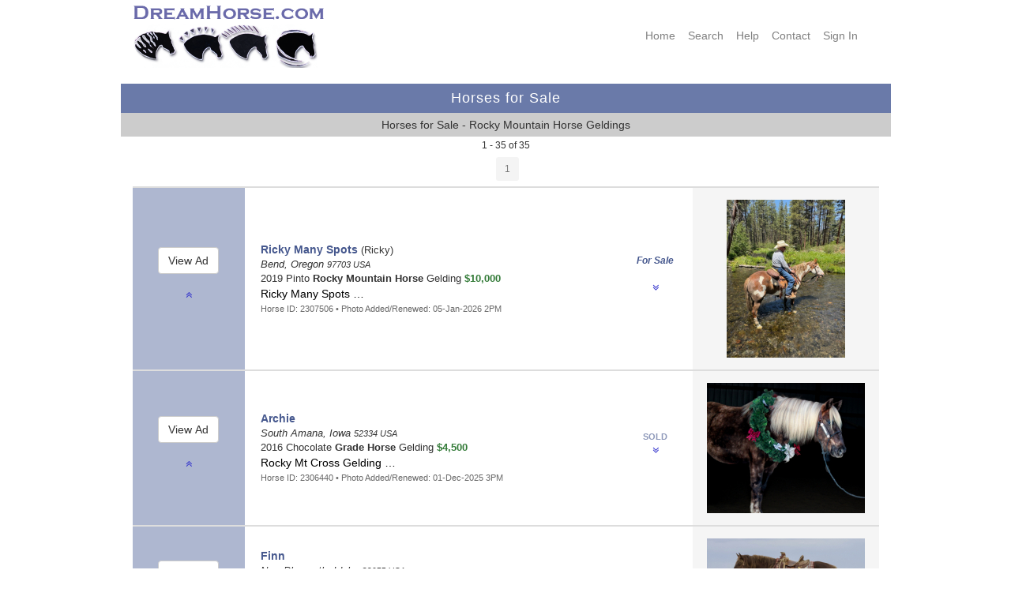

--- FILE ---
content_type: text/html; charset=UTF-8
request_url: https://www.dreamhorse.com/bg/41/rocky-mountain-horse/gelding/horses-for-sale.html
body_size: 275957
content:





<!-- Using the session -->
<!DOCTYPE html>
  <html lang="en">
  <head>
  
<!-- Google tag (gtag.js) - combined with analytics tag on google ads -->
<script async src="https://www.googletagmanager.com/gtag/js?id=AW-1061372228"></script>
<script>
  window.dataLayer = window.dataLayer || [];
  function gtag(){dataLayer.push(arguments);}
  gtag('js', new Date());

  gtag('config', 'AW-1061372228');
</script>

<title>Horses for Sale - Rocky Mountain Horse Geldings - DreamHorse.com</title>
<meta charset="utf-8"/>
<meta name="viewport" content="user-scalable=yes, width=device-width, initial-scale=1.0" />

<meta name="description" content="DreamHorse.com Horses for Sale - Rocky Mountain Horse Geldings">

<meta name="format-detection" content="telephone=no">

<meta name="keywords" lang="en-us" content="dreamhorse, horses for sale, rocky mountain horse, geldings">

<link href="/CSS/dhstyle.css" rel="stylesheet" type="text/css">

<!-- Font Awesome icons -->
<!-- They have more icons than bootstrap.  We are still using a lot of glyphicons too -->
 <link rel="stylesheet" href="https://cdnjs.cloudflare.com/ajax/libs/font-awesome/4.7.0/css/font-awesome.min.css">    

    
    <!-- Bootstrap Style Sheets **************************************************************** -->  
    <!-- updated 4/20/20 -->
    <!-- Latest compiled and minified CSS -->
    <link rel="stylesheet" href="https://maxcdn.bootstrapcdn.com/bootstrap/3.4.1/css/bootstrap.min.css">

    <!-- jQuery library -updated 2/12/22 -->
    <!-- <script src="https://ajax.googleapis.com/ajax/libs/jquery/3.5.1/jquery.min.js"></script> -->
    <!-- jQuery library -updated 9/23/2024 - latest stable version  -->
    <script src="https://ajax.googleapis.com/ajax/libs/jquery/3.7.1/jquery.min.js"></script>

    <!-- Latest compiled JavaScript -->
    <script src="https://maxcdn.bootstrapcdn.com/bootstrap/3.4.1/js/bootstrap.min.js"></script>
    <!-- **************************************************************************************** -->

  
<link rel="shortcut icon" href="/favicon.ico" type="image/x-icon" />
<link rel="apple-touch-icon" href="/apple-touch-icon.png" />
<link rel="apple-touch-icon" sizes="57x57" href="/apple-touch-icon-57x57.png" />
<link rel="apple-touch-icon" sizes="72x72" href="/apple-touch-icon-72x72.png" />
<link rel="apple-touch-icon" sizes="76x76" href="/apple-touch-icon-76x76.png" />
<link rel="apple-touch-icon" sizes="114x114" href="/apple-touch-icon-114x114.png" />
<link rel="apple-touch-icon" sizes="120x120" href="/apple-touch-icon-120x120.png" />
<link rel="apple-touch-icon" sizes="144x144" href="/apple-touch-icon-144x144.png" />
<link rel="apple-touch-icon" sizes="152x152" href="/apple-touch-icon-152x152.png" />
<link rel="apple-touch-icon" sizes="180x180" href="/apple-touch-icon-180x180.png" />

</head>
<body>
<a id="top"></a>

<nav class="navbar navbar-default hidden-md hidden-lg">
  <div class="container-fluid">
    <div class="navbar-header">
      <button type="button" class="navbar-toggle" data-toggle="collapse" data-target="#myNavbar">
        <span class="icon-bar"></span>
        <span class="icon-bar"></span>
        <span class="icon-bar"></span> 
      </button>
         <!-- Hide the Co. name on medium and large because full logo will show -->
         <!--
          <a class="navbar-brand hidden-md hidden-lg" href="https://www.dreamhorse.com">
          <img width="200" src="/images/dh_copperplate_gb_400x50.png"></a>
          -->
          <a class="navbar-brand hidden-md hidden-lg" href="https://www.dreamhorse.com">
          <img width="225" height="30" alt="DreamHorse.com" src="/images/dh_navbar_logo_450x60.png"></a>

      
    </div>
    <div class="collapse navbar-collapse" id="myNavbar">
      <ul class="nav navbar-nav navbar-right hidden-md hidden-lg">
        <li><a href="/">Home</a></li>
        <li><a href="/full_search.php">Search</a></li>
        <li><a href="https://dreamhorse.happyfox.com/kb/">Help</a></li> 
        <li><a href="/contact.php">Contact</a></li> 
        <li><a href="/mylogin.php">Sign&nbsp;In</a></li>
      </ul>
    </div>
  </div>
</nav>
<div class="container">

<!-- This row is hidden on phones as full navbar will show -->
<div class="row hidden-xs hidden-sm">

<div class="col-xs-0 col-sm-0 col-md-0 col-lg-1"></div> <!-- empty column for padding on desktop -->               
<div class="col-xs-0 col-sm-5 col-md-5 col-lg-4">   <!-- Content center of screen -->                 
<div class="hidden-xs hidden-sm">
 <a href="https://www.dreamhorse.com">
<img src="/images/dh_copperplate_gb_400x50.png" width="250" height="31" alt="Dream Horse Classifieds"></a><br>

<a href="https://www.dreamhorse.com">
	<img src="/images/dh_logo_468x110.png" alt="DreamHorse.com" width="234" height="55"></a><br>
<br>
   </div>
   </div>
<div class="col-xs-0 col-sm-7 col-md-7 col-lg-6">   <!-- Content  -->                 
<div class="right hidden-xs hidden-sm">
<br>
   <div class="row">
  <div class="col-xs-12">
   <nav>
    <div class="menustyle">
    <a target="_top" href="/">Home</a>&nbsp;&nbsp;&nbsp;
    <a target="_top" href="/full_search.php">Search</a>&nbsp;&nbsp;&nbsp;
    <a target="_top" href="https://dreamhorse.happyfox.com/kb/">Help</a>&nbsp;&nbsp;&nbsp;
    <a target="_top" href="/contact.php">Contact</a>&nbsp;&nbsp;&nbsp;
  
  <a href="https://www.dreamhorse.com/mylogin.php">Sign&nbsp;In</a>&nbsp;&nbsp;&nbsp;
 
     </div> <!-- menustyle -->
    </nav>
     
    </div>
</div>
     </div>
   </div>
   
  <div class="col-xs-0 col-sm-0 col-md-0 col-lg-1"></div> <!-- empty column for padding on desktop -->     
   </div> <!-- row -->
   

<div class="row">
<div class="col-sm-0 col-md-0 col-lg-1"></div>
<div class="col-sm-12 col-md-12 col-lg-10">   <!-- Content  -->   
 
  <div class="row"> <!-- try to get rid of gully -->
   <table style="width:100%; border:0; padding:5px;">
   <tr><td class="titlebar">

      Horses for Sale
      </td></tr>
      <tr><td class="darkgray">
      
      Horses for Sale - Rocky Mountain Horse Geldings      
      </td></tr></table>
   </div>  <!-- row without col -->    
      
   </div>
   <div class="col-sm-0 col-md-0 col-lg-1"></div>
  
   </div> <!-- row -->
</div> <!-- container -->
   

<!--
searchName: seo
paramTypes: iis
types: 3
params: 3
paramArray:
<pre>Array
(
    [0] => 41
    [1] => 41
    [2] => GELDING
)
</pre>
-->

<!-- Session Variables Updated within the showList function: -->
<!-- page_num: 1-->
<!-- total_rows: 35-->
<!-- total_pages: 1-->
<!-- offset: 0-->
<!-- page_title: Horses for Sale - Rocky Mountain Horse Geldings-->
<main class="container">
<div class="row bgSearchResults">
<div class="col-sm-0 col-md-0 col-lg-1"></div> <!-- empty column for padding on desktop --> 
<div class="col-sm-12 col-md-12 col-lg-10 center">   <!-- Content center of screen --> 
<span class="small center">1 - 35 of 35</span>
</div> <!-- col -->
<div class="col-sm-0 col-md-0 col-lg-1"></div> <!-- empty column for padding on desktop -->
</div> <!-- row --> 
   
   
          
<div class="row bgSearchResults">
<div class="col-sm-0 col-md-0 col-lg-2"></div> <!-- empty column for padding on desktop --> 
<div class="col-sm-12 col-md-12 col-lg-8 padding">   <!-- Content center of screen -->

      <div class="row"> <!-- nested row -->
      <div class="col-xs-0 col-sm-2"></div> <!-- empty column for padding on desktop --> 
      <div class="col-xs-12 col-sm-8">   <!-- Content center of screen -->
      <div class="center">
<table class="centered" border="0" cellpadding="2" cellspacing="0"><tr>
<td align="center" valign="middle">
            <button type="button" class="btn btn-sm disabled">1</button>
            </td>

</tr></table>

   </div> <!-- center-->
   
      </div> <!-- col -->
      <div class="col xs-0 col-sm-2"></div> <!-- empty column for padding on desktop -->
      </div> <!-- nested row -->          
   
   
</div> <!-- col -->
<div class="col-sm-0 col-md-0 col-lg-2"></div> <!-- empty column for padding on desktop -->
</div> <!-- row -->          
           

<a id="2307506"></a>
<div class="row hidden-sm hidden-md hidden-lg bgSearchResults">
<div class="col-sm-0 col-md-0 col-lg-1"></div> <!-- empty column for padding on desktop --> 
<div class="col-sm-12 col-md-12 col-lg-10">   <!-- Content center of screen -->


<div class="panel panel-default">
   
    <div class="panel-heading left">
    <div class="row">
    <div class="col-xs-9 left">
    
     
<span class="fancyFont">For&nbsp;Sale&nbsp;</span><br>

     </div>
     <div class="col-xs-3 center">
        
         <table width="100%" border="0" cellpadding="0" cellspacing="0">
         <tr><td align="center" valign="middle">
     
         </td></tr></table>
       
     </div> <!-- col -->
       </div> <!-- nested row -->
     
       
       
    </div> <!-- panel-heading -->
    
    <div class="panel-body">
    
    
    
<!-- TEST color turquoise 2 100% rows -->
<div class="row show-or-hide-portrait">
<div class="col-xs-12 left">
     
      <a href="/ad/2307506/ricky-many-spots-pinto-rocky-mountain-horse-gelding-ricky-many-spots-oregon.html"><span class="horseNameFont">Ricky Many Spots</span></a>
 &lpar;Ricky&rpar;<br>
<i>Bend, Oregon <small>97703 USA</small></i><br>
2019 Pinto <b>Rocky Mountain Horse</b> Gelding  
<br>
<div class="srAdTitle">
Ricky Many Spots&nbsp;&hellip;
</div>
<span class="greenFont">&dollar;10,000</span>&nbsp;
<span class="forSaleFont">For&nbsp;Sale&nbsp;</span><br>
<span class="x-small gray">Horse ID:</span> <span class="small gray">2307506</span>
      
   </div> <!-- col -->
</div> <!-- row 1 -->     
  
  
<div class="row show-or-hide-portrait"> <!-- row 2 -->
<div class="col-xs-12 center nopadding">    

<div style="margin-top:5px;" >
    <a href="/ad/2307506.html"><img width="150" height="200" border="0" src="/photos/jan/t2307506-02.jpg" alt="Thumbnail"></a><br>
    
</div>
</div> <!-- col -->

 </div> <!-- row 2 -->
<!-- end of mobile first view -->
     
<!-- ********************************************************************************************* -->
<!-- start of landscape phone view -->
<!-- TEST color lemonchiffon 2 100% rows -->
<div class="row show-or-hide-landscape">
<div class="col-xs-7 left">
     <div style="margin-left:20px; ">
      <a href="/ad/2307506/ricky-many-spots-pinto-rocky-mountain-horse-gelding-ricky-many-spots-oregon.html"><span class="horseNameFont">Ricky Many Spots</span></a>
 &lpar;Ricky&rpar;<br>
<i>Bend, Oregon <small>97703 USA</small></i><br>
2019 Pinto <b>Rocky Mountain Horse</b> Gelding  
<br>
<div class="srAdTitle">
Ricky Many Spots&nbsp;&hellip;
</div>
<span class="greenFont">&dollar;10,000</span>&nbsp;
<span class="forSaleFont">For&nbsp;Sale&nbsp;</span><br>
<span class="x-small gray">Horse ID:</span> <span class="small gray">2307506</span>
      
   </div> <!-- margin -->      
</div> <!-- col -->


<div class="col-xs-5 center nopadding">
  <div style="margin-top:0px; margin-bottom:0px;">
    <a href="/ad/2307506.html"><img width="150" height="200" border="0" src="/photos/jan/t2307506-02.jpg" alt="Thumbnail"></a><br>
   </div> <!-- margin -->
   </div> <!-- xs-5 col -->
</div> <!-- row -->      
   
       
   
<!-- end of mobile landscape view -->
        </div> <!-- panel-body -->               
   <div class="panel-footer">
    
<!-- ***************************************************************************************************  -->
<!-- Navigation and Zoom buttons -->   
  
      <div class="row"> <!-- nested -->
       <div class="col-xs-2 left">
               <a href="#top"><span class="fa fa-angle-double-up" aria-hidden="true"></span></a>
            </div>
      <div class="col-xs-8 center">
        
     <div style="margin-bottom:5px; " >
    <form action="/show_horse.php?horse_id=2307506" method="post">
<input type="hidden" name="form_horse_id" value="2307506">
<input type="hidden" name="form_page_num" value="1">
<input type="hidden" name="form_recurse" value="Y">
<input type="hidden" name="form_offset" value="0">
<input type="hidden" name="form_rows" value="40">
<input type="hidden" name="form_total_rows" value="35">
<input type="hidden" name="form_total_pages" value="1">
<input class="button-link button-blue-sm" type="submit" name="submit_view_ad" value="View Ad">
</form>
      </div> <!-- margin -->
      </div> <!-- col -->
      <div class="col-xs-2 right">
          <a href="#bottom"><span class="fa fa-angle-double-down" aria-hidden="true"></span></a>
             
         </div>
         </div> <!-- nested nav row -->            
      
    </div> <!-- panel-footer -->
  </div> <!-- panel -->
  
</div> <!-- col -->
<div class="col-sm-0 col-md-0 col-lg-1"></div> <!-- empty column for padding on desktop -->
</div> <!-- row -->

                            
               
<div class="row hidden-xs nopadding">
<div class="col-sm-0 col-md-0 col-lg-1"></div> <!-- empty column for padding on desktop --> 
<div class="col-sm-12 col-md-12 col-lg-10">   <!-- Content center of screen -->              
               
       <table class="centered nopadding" width="100%" border="0" cellpadding="3" cellspacing="0">
<tr class="srListFirst" height="130">
<td width="15%" align="center" bgcolor="#aeb7d0">
<form action="/show_horse.php?horse_id=2307506" method="post">
<input type="hidden" name="form_horse_id" value="2307506">
<input type="hidden" name="form_page_num" value="1">
<input type="hidden" name="form_recurse" value="Y">
<input type="hidden" name="form_offset" value="0">
<input type="hidden" name="form_rows" value="40">
<input type="hidden" name="form_total_rows" value="35">
<input type="hidden" name="form_total_pages" value="1">
<input class="btn btn-default btn-md" type="submit" name="submit_view_ad" value="View Ad">
</form>
          <br>
          <p class="center">
            <a href="#top"><span class="fa fa-angle-double-up" aria-hidden="true"></span></a></p>
          </td>

<td width="50%" align="left">
         <div style="margin-left:20px; vertical-align:middle; ">    
         <a href="/ad/2307506/ricky-many-spots-pinto-rocky-mountain-horse-gelding-ricky-many-spots-oregon.html"><span class="horseNameFont">Ricky Many Spots</span></a>
 &lpar;Ricky&rpar;<br>
<i>Bend, Oregon <small>97703 USA</small></i><br>
2019 Pinto <b>Rocky Mountain Horse</b> Gelding  
<span class="greenFont">&dollar;10,000</span>
<div class="srAdTitle">
Ricky Many Spots&nbsp;&hellip;
</div>
<span class="small gray">
Horse ID: 2307506 &bull; Photo Added/Renewed: 05-Jan-2026 2PM</span>
</div>
</td>

<td width="10%" valign="middle" align="center">
<div class="forSaleFont">
For&nbsp;Sale<br>
</div>
              <br>
              <p class="center">
                <a href="#bottom"><span class="fa fa-angle-double-down" aria-hidden="true"></span></a></p>
              </td>

<td width="25%" bgcolor="whitesmoke" valign="middle" align="center">
<div style="margin-top:15px; margin-bottom:15px; margin-left:15px; margin-right:15px; " >
<a href="/ad/2307506.html"><img width="150" height="200" border="0" src="/photos/jan/t2307506-02.jpg" alt="Thumbnail"></a><br>
</div>
            </td></tr>
            </table>     
            
   
                                          
</div> <!-- col -->
<div class="col-sm-0 col-md-0 col-lg-1"></div> <!-- empty column for padding on desktop -->
</div> <!-- row -->           
            


<a id="2306440"></a>
<div class="row hidden-sm hidden-md hidden-lg bgSearchResults">
<div class="col-sm-0 col-md-0 col-lg-1"></div> <!-- empty column for padding on desktop --> 
<div class="col-sm-12 col-md-12 col-lg-10">   <!-- Content center of screen -->


<div class="panel panel-default">
   
    <div class="panel-heading left">
    <div class="row">
    <div class="col-xs-9 left">
    
     
<span class="fancyFont">For&nbsp;Sale&nbsp;</span><br>

     </div>
     <div class="col-xs-3 center">
        
         <table width="100%" border="0" cellpadding="0" cellspacing="0">
         <tr><td align="center" valign="middle">
     
     <small><span class="blueFont">SOLD</span> </small>
    </td></tr></table>
       
     </div> <!-- col -->
       </div> <!-- nested row -->
     
       
       
    </div> <!-- panel-heading -->
    
    <div class="panel-body">
    
    
    
<!-- TEST color turquoise 2 100% rows -->
<div class="row show-or-hide-portrait">
<div class="col-xs-12 left">
     
      <a href="/ad/2306440/archie-chocolate-grade-horse-gelding-rocky-mt-cross-gelding-iowa.html"><span class="horseNameFont">Archie</span></a>
<br>
<i>South Amana, Iowa <small>52334 USA</small></i><br>
2016 Chocolate <b>Grade Horse</b> Gelding  
<br>
<div class="srAdTitle">
Rocky Mt Cross Gelding&nbsp;&hellip;
</div>
<span class="greenFont">&dollar;4,500</span>&nbsp;
<span class="forSaleFont">For&nbsp;Sale&nbsp;</span><br>
<span class="x-small gray">Horse ID:</span> <span class="small gray">2306440</span>
      
   </div> <!-- col -->
</div> <!-- row 1 -->     
  
  
<div class="row show-or-hide-portrait"> <!-- row 2 -->
<div class="col-xs-12 center nopadding">    

<div style="margin-top:5px;" >
    <a href="/ad/2306440.html"><img width="200" height="165" border="0" src="/photos/dec/t2306440-05.jpg" alt="Thumbnail"></a><br>
    
</div>
</div> <!-- col -->

 </div> <!-- row 2 -->
<!-- end of mobile first view -->
     
<!-- ********************************************************************************************* -->
<!-- start of landscape phone view -->
<!-- TEST color lemonchiffon 2 100% rows -->
<div class="row show-or-hide-landscape">
<div class="col-xs-7 left">
     <div style="margin-left:20px; ">
      <a href="/ad/2306440/archie-chocolate-grade-horse-gelding-rocky-mt-cross-gelding-iowa.html"><span class="horseNameFont">Archie</span></a>
<br>
<i>South Amana, Iowa <small>52334 USA</small></i><br>
2016 Chocolate <b>Grade Horse</b> Gelding  
<br>
<div class="srAdTitle">
Rocky Mt Cross Gelding&nbsp;&hellip;
</div>
<span class="greenFont">&dollar;4,500</span>&nbsp;
<span class="forSaleFont">For&nbsp;Sale&nbsp;</span><br>
<span class="x-small gray">Horse ID:</span> <span class="small gray">2306440</span>
      
   </div> <!-- margin -->      
</div> <!-- col -->


<div class="col-xs-5 center nopadding">
  <div style="margin-top:0px; margin-bottom:0px;">
    <a href="/ad/2306440.html"><img width="200" height="165" border="0" src="/photos/dec/t2306440-05.jpg" alt="Thumbnail"></a><br>
   </div> <!-- margin -->
   </div> <!-- xs-5 col -->
</div> <!-- row -->      
   
       
   
<!-- end of mobile landscape view -->
        </div> <!-- panel-body -->               
   <div class="panel-footer">
    
<!-- ***************************************************************************************************  -->
<!-- Navigation and Zoom buttons -->   
  
      <div class="row"> <!-- nested -->
       <div class="col-xs-2 left">
               <a href="#top"><span class="fa fa-angle-double-up" aria-hidden="true"></span></a>
            </div>
      <div class="col-xs-8 center">
        
     <div style="margin-bottom:5px; " >
    <form action="/show_horse.php?horse_id=2306440" method="post">
<input type="hidden" name="form_horse_id" value="2306440">
<input type="hidden" name="form_page_num" value="1">
<input type="hidden" name="form_recurse" value="Y">
<input type="hidden" name="form_offset" value="0">
<input type="hidden" name="form_rows" value="40">
<input type="hidden" name="form_total_rows" value="35">
<input type="hidden" name="form_total_pages" value="1">
<input class="button-link button-blue-sm" type="submit" name="submit_view_ad" value="View Ad">
</form>
      </div> <!-- margin -->
      </div> <!-- col -->
      <div class="col-xs-2 right">
          <a href="#bottom"><span class="fa fa-angle-double-down" aria-hidden="true"></span></a>
             
         </div>
         </div> <!-- nested nav row -->            
      
    </div> <!-- panel-footer -->
  </div> <!-- panel -->
  
</div> <!-- col -->
<div class="col-sm-0 col-md-0 col-lg-1"></div> <!-- empty column for padding on desktop -->
</div> <!-- row -->

                            
               
<div class="row hidden-xs nopadding">
<div class="col-sm-0 col-md-0 col-lg-1"></div> <!-- empty column for padding on desktop --> 
<div class="col-sm-12 col-md-12 col-lg-10">   <!-- Content center of screen -->              
               
       <table class="centered nopadding" width="100%" border="0" cellpadding="3" cellspacing="0">
<tr class="srList" height="130">
<td width="15%" align="center" bgcolor="#aeb7d0">
<form action="/show_horse.php?horse_id=2306440" method="post">
<input type="hidden" name="form_horse_id" value="2306440">
<input type="hidden" name="form_page_num" value="1">
<input type="hidden" name="form_recurse" value="Y">
<input type="hidden" name="form_offset" value="0">
<input type="hidden" name="form_rows" value="40">
<input type="hidden" name="form_total_rows" value="35">
<input type="hidden" name="form_total_pages" value="1">
<input class="btn btn-default btn-md" type="submit" name="submit_view_ad" value="View Ad">
</form>
          <br>
          <p class="center">
            <a href="#top"><span class="fa fa-angle-double-up" aria-hidden="true"></span></a></p>
          </td>

<td width="50%" align="left">
         <div style="margin-left:20px; vertical-align:middle; ">    
         <a href="/ad/2306440/archie-chocolate-grade-horse-gelding-rocky-mt-cross-gelding-iowa.html"><span class="horseNameFont">Archie</span></a>
<br>
<i>South Amana, Iowa <small>52334 USA</small></i><br>
2016 Chocolate <b>Grade Horse</b> Gelding  
<span class="greenFont">&dollar;4,500</span>
<div class="srAdTitle">
Rocky Mt Cross Gelding&nbsp;&hellip;
</div>
<span class="small gray">
Horse ID: 2306440 &bull; Photo Added/Renewed: 01-Dec-2025 3PM</span>
</div>
</td>

<td width="10%" valign="middle" align="center">
<span class="blueFont small">SOLD</span>

              <br>
              <p class="center">
                <a href="#bottom"><span class="fa fa-angle-double-down" aria-hidden="true"></span></a></p>
              </td>

<td width="25%" bgcolor="whitesmoke" valign="middle" align="center">
<div style="margin-top:15px; margin-bottom:15px; margin-left:15px; margin-right:15px; " >
<a href="/ad/2306440.html"><img width="200" height="165" border="0" src="/photos/dec/t2306440-05.jpg" alt="Thumbnail"></a><br>
</div>
            </td></tr>
            </table>     
            
   
                                          
</div> <!-- col -->
<div class="col-sm-0 col-md-0 col-lg-1"></div> <!-- empty column for padding on desktop -->
</div> <!-- row -->           
            


<a id="2304027"></a>
<div class="row hidden-sm hidden-md hidden-lg bgSearchResults">
<div class="col-sm-0 col-md-0 col-lg-1"></div> <!-- empty column for padding on desktop --> 
<div class="col-sm-12 col-md-12 col-lg-10">   <!-- Content center of screen -->


<div class="panel panel-default">
   
    <div class="panel-heading left">
    <div class="row">
    <div class="col-xs-9 left">
    
     
<span class="fancyFont">For&nbsp;Sale&nbsp;</span><br>

     </div>
     <div class="col-xs-3 center">
        
         <table width="100%" border="0" cellpadding="0" cellspacing="0">
         <tr><td align="center" valign="middle">
     
     <small><span class="blueFont">SOLD</span> </small>
    </td></tr></table>
       
     </div> <!-- col -->
       </div> <!-- nested row -->
     
       
       
    </div> <!-- panel-heading -->
    
    <div class="panel-body">
    
    
    
<!-- TEST color turquoise 2 100% rows -->
<div class="row show-or-hide-portrait">
<div class="col-xs-12 left">
     
      <a href="/ad/2304027/finn-chocolate-rocky-mountain-horse-gelding-exceptional-trail-gelding-idaho.html"><span class="horseNameFont">Finn</span></a>
<br>
<i>New Plymouth, Idaho <small>83655 USA</small></i><br>
2020 Chocolate <b>Rocky Mountain Horse</b> Gelding  
<br>
<div class="srAdTitle">
Exceptional Trail Gelding&nbsp;&hellip;
</div>
<span class="greenFont">&dollar;9,000</span>&nbsp;
<span class="forSaleFont">For&nbsp;Sale&nbsp;</span><br>
<span class="x-small gray">Horse ID:</span> <span class="small gray">2304027</span>
      
   </div> <!-- col -->
</div> <!-- row 1 -->     
  
  
<div class="row show-or-hide-portrait"> <!-- row 2 -->
<div class="col-xs-12 center nopadding">    

<div style="margin-top:5px;" >
    <a href="/ad/2304027.html"><img width="200" height="124" border="0" src="/photos/oct/t2304027-01.jpg" alt="Thumbnail"></a><br>
<div class="tiny center gray">Photo is Expiring</div>
    
</div>
</div> <!-- col -->

 </div> <!-- row 2 -->
<!-- end of mobile first view -->
     
<!-- ********************************************************************************************* -->
<!-- start of landscape phone view -->
<!-- TEST color lemonchiffon 2 100% rows -->
<div class="row show-or-hide-landscape">
<div class="col-xs-7 left">
     <div style="margin-left:20px; ">
      <a href="/ad/2304027/finn-chocolate-rocky-mountain-horse-gelding-exceptional-trail-gelding-idaho.html"><span class="horseNameFont">Finn</span></a>
<br>
<i>New Plymouth, Idaho <small>83655 USA</small></i><br>
2020 Chocolate <b>Rocky Mountain Horse</b> Gelding  
<br>
<div class="srAdTitle">
Exceptional Trail Gelding&nbsp;&hellip;
</div>
<span class="greenFont">&dollar;9,000</span>&nbsp;
<span class="forSaleFont">For&nbsp;Sale&nbsp;</span><br>
<span class="x-small gray">Horse ID:</span> <span class="small gray">2304027</span>
      
   </div> <!-- margin -->      
</div> <!-- col -->


<div class="col-xs-5 center nopadding">
  <div style="margin-top:0px; margin-bottom:0px;">
    <a href="/ad/2304027.html"><img width="200" height="124" border="0" src="/photos/oct/t2304027-01.jpg" alt="Thumbnail"></a><br>
<div class="tiny center gray">Photo is Expiring</div>
   </div> <!-- margin -->
   </div> <!-- xs-5 col -->
</div> <!-- row -->      
   
       
   
<!-- end of mobile landscape view -->
        </div> <!-- panel-body -->               
   <div class="panel-footer">
    
<!-- ***************************************************************************************************  -->
<!-- Navigation and Zoom buttons -->   
  
      <div class="row"> <!-- nested -->
       <div class="col-xs-2 left">
               <a href="#top"><span class="fa fa-angle-double-up" aria-hidden="true"></span></a>
            </div>
      <div class="col-xs-8 center">
        
     <div style="margin-bottom:5px; " >
    <form action="/show_horse.php?horse_id=2304027" method="post">
<input type="hidden" name="form_horse_id" value="2304027">
<input type="hidden" name="form_page_num" value="1">
<input type="hidden" name="form_recurse" value="Y">
<input type="hidden" name="form_offset" value="0">
<input type="hidden" name="form_rows" value="40">
<input type="hidden" name="form_total_rows" value="35">
<input type="hidden" name="form_total_pages" value="1">
<input class="button-link button-blue-sm" type="submit" name="submit_view_ad" value="View Ad">
</form>
      </div> <!-- margin -->
      </div> <!-- col -->
      <div class="col-xs-2 right">
          <a href="#bottom"><span class="fa fa-angle-double-down" aria-hidden="true"></span></a>
             
         </div>
         </div> <!-- nested nav row -->            
      
    </div> <!-- panel-footer -->
  </div> <!-- panel -->
  
</div> <!-- col -->
<div class="col-sm-0 col-md-0 col-lg-1"></div> <!-- empty column for padding on desktop -->
</div> <!-- row -->

                            
               
<div class="row hidden-xs nopadding">
<div class="col-sm-0 col-md-0 col-lg-1"></div> <!-- empty column for padding on desktop --> 
<div class="col-sm-12 col-md-12 col-lg-10">   <!-- Content center of screen -->              
               
       <table class="centered nopadding" width="100%" border="0" cellpadding="3" cellspacing="0">
<tr class="srList" height="130">
<td width="15%" align="center" bgcolor="#aeb7d0">
<form action="/show_horse.php?horse_id=2304027" method="post">
<input type="hidden" name="form_horse_id" value="2304027">
<input type="hidden" name="form_page_num" value="1">
<input type="hidden" name="form_recurse" value="Y">
<input type="hidden" name="form_offset" value="0">
<input type="hidden" name="form_rows" value="40">
<input type="hidden" name="form_total_rows" value="35">
<input type="hidden" name="form_total_pages" value="1">
<input class="btn btn-default btn-md" type="submit" name="submit_view_ad" value="View Ad">
</form>
          <br>
          <p class="center">
            <a href="#top"><span class="fa fa-angle-double-up" aria-hidden="true"></span></a></p>
          </td>

<td width="50%" align="left">
         <div style="margin-left:20px; vertical-align:middle; ">    
         <a href="/ad/2304027/finn-chocolate-rocky-mountain-horse-gelding-exceptional-trail-gelding-idaho.html"><span class="horseNameFont">Finn</span></a>
<br>
<i>New Plymouth, Idaho <small>83655 USA</small></i><br>
2020 Chocolate <b>Rocky Mountain Horse</b> Gelding  
<span class="greenFont">&dollar;9,000</span>
<div class="srAdTitle">
Exceptional Trail Gelding&nbsp;&hellip;
</div>
<span class="small gray">
Horse ID: 2304027 &bull; Photo Added/Renewed: 13-Oct-2025 3PM<br>Text Renewed: 28-Dec-2025 12AM</span>
</div>
</td>

<td width="10%" valign="middle" align="center">
<span class="blueFont small">SOLD</span>

              <br>
              <p class="center">
                <a href="#bottom"><span class="fa fa-angle-double-down" aria-hidden="true"></span></a></p>
              </td>

<td width="25%" bgcolor="whitesmoke" valign="middle" align="center">
<div style="margin-top:15px; margin-bottom:15px; margin-left:15px; margin-right:15px; " >
<a href="/ad/2304027.html"><img width="200" height="124" border="0" src="/photos/oct/t2304027-01.jpg" alt="Thumbnail"></a><br>
<div class="tiny center gray">Photo is Expiring</div>
</div>
            </td></tr>
            </table>     
            
   
                                          
</div> <!-- col -->
<div class="col-sm-0 col-md-0 col-lg-1"></div> <!-- empty column for padding on desktop -->
</div> <!-- row -->           
            


<a id="2303726"></a>
<div class="row hidden-sm hidden-md hidden-lg bgSearchResults">
<div class="col-sm-0 col-md-0 col-lg-1"></div> <!-- empty column for padding on desktop --> 
<div class="col-sm-12 col-md-12 col-lg-10">   <!-- Content center of screen -->


<div class="panel panel-default">
   
    <div class="panel-heading left">
    <div class="row">
    <div class="col-xs-9 left">
    
     
<span class="fancyFont">For&nbsp;Sale&nbsp;</span><br>

     </div>
     <div class="col-xs-3 center">
        
         <table width="100%" border="0" cellpadding="0" cellspacing="0">
         <tr><td align="center" valign="middle">
     
         </td></tr></table>
       
     </div> <!-- col -->
       </div> <!-- nested row -->
     
       
       
    </div> <!-- panel-heading -->
    
    <div class="panel-body">
    
    
    
<!-- TEST color turquoise 2 100% rows -->
<div class="row show-or-hide-portrait">
<div class="col-xs-12 left">
     
      <a href="/ad/2303726/b-ts-south-paw-chocolate-rocky-mountain-horse-gelding-gorgeous-well-trained-multi-talented-gelding-kentucky.html"><span class="horseNameFont">B & T's South Paw</span></a>
 &lpar;Sam&rpar;<br>
<i>Parksville, Kentucky <small>40464 USA</small></i><br>
2020 Chocolate <b>Rocky Mountain Horse</b> Gelding  
<br>
<div class="srAdTitle">
Gorgeous Well Trained Multi Talented Gelding!&nbsp;&hellip;
</div>
<span class="greenFont">&dollar;15,000</span>&nbsp;
<span class="forSaleFont">For&nbsp;Sale&nbsp;</span><br>
<span class="x-small gray">Horse ID:</span> <span class="small gray">2303726</span>
      
   </div> <!-- col -->
</div> <!-- row 1 -->     
  
  
<div class="row show-or-hide-portrait"> <!-- row 2 -->
<div class="col-xs-12 center nopadding">    

<div style="margin-top:5px;" >
    <a href="/ad/2303726.html"><img width="140" height="200" border="0" src="/photos/oct/t2303726-01.jpg" alt="Thumbnail"></a><br>
<div class="tiny center gray">Photo is Expiring</div>
    
</div>
</div> <!-- col -->

 </div> <!-- row 2 -->
<!-- end of mobile first view -->
     
<!-- ********************************************************************************************* -->
<!-- start of landscape phone view -->
<!-- TEST color lemonchiffon 2 100% rows -->
<div class="row show-or-hide-landscape">
<div class="col-xs-7 left">
     <div style="margin-left:20px; ">
      <a href="/ad/2303726/b-ts-south-paw-chocolate-rocky-mountain-horse-gelding-gorgeous-well-trained-multi-talented-gelding-kentucky.html"><span class="horseNameFont">B & T's South Paw</span></a>
 &lpar;Sam&rpar;<br>
<i>Parksville, Kentucky <small>40464 USA</small></i><br>
2020 Chocolate <b>Rocky Mountain Horse</b> Gelding  
<br>
<div class="srAdTitle">
Gorgeous Well Trained Multi Talented Gelding!&nbsp;&hellip;
</div>
<span class="greenFont">&dollar;15,000</span>&nbsp;
<span class="forSaleFont">For&nbsp;Sale&nbsp;</span><br>
<span class="x-small gray">Horse ID:</span> <span class="small gray">2303726</span>
      
   </div> <!-- margin -->      
</div> <!-- col -->


<div class="col-xs-5 center nopadding">
  <div style="margin-top:0px; margin-bottom:0px;">
    <a href="/ad/2303726.html"><img width="140" height="200" border="0" src="/photos/oct/t2303726-01.jpg" alt="Thumbnail"></a><br>
<div class="tiny center gray">Photo is Expiring</div>
   </div> <!-- margin -->
   </div> <!-- xs-5 col -->
</div> <!-- row -->      
   
       
   
<!-- end of mobile landscape view -->
        </div> <!-- panel-body -->               
   <div class="panel-footer">
    
<!-- ***************************************************************************************************  -->
<!-- Navigation and Zoom buttons -->   
  
      <div class="row"> <!-- nested -->
       <div class="col-xs-2 left">
               <a href="#top"><span class="fa fa-angle-double-up" aria-hidden="true"></span></a>
            </div>
      <div class="col-xs-8 center">
        
     <div style="margin-bottom:5px; " >
    <form action="/show_horse.php?horse_id=2303726" method="post">
<input type="hidden" name="form_horse_id" value="2303726">
<input type="hidden" name="form_page_num" value="1">
<input type="hidden" name="form_recurse" value="Y">
<input type="hidden" name="form_offset" value="0">
<input type="hidden" name="form_rows" value="40">
<input type="hidden" name="form_total_rows" value="35">
<input type="hidden" name="form_total_pages" value="1">
<input class="button-link button-blue-sm" type="submit" name="submit_view_ad" value="View Ad">
</form>
      </div> <!-- margin -->
      </div> <!-- col -->
      <div class="col-xs-2 right">
          <a href="#bottom"><span class="fa fa-angle-double-down" aria-hidden="true"></span></a>
             
         </div>
         </div> <!-- nested nav row -->            
      
    </div> <!-- panel-footer -->
  </div> <!-- panel -->
  
</div> <!-- col -->
<div class="col-sm-0 col-md-0 col-lg-1"></div> <!-- empty column for padding on desktop -->
</div> <!-- row -->

                            
               
<div class="row hidden-xs nopadding">
<div class="col-sm-0 col-md-0 col-lg-1"></div> <!-- empty column for padding on desktop --> 
<div class="col-sm-12 col-md-12 col-lg-10">   <!-- Content center of screen -->              
               
       <table class="centered nopadding" width="100%" border="0" cellpadding="3" cellspacing="0">
<tr class="srList" height="130">
<td width="15%" align="center" bgcolor="#aeb7d0">
<form action="/show_horse.php?horse_id=2303726" method="post">
<input type="hidden" name="form_horse_id" value="2303726">
<input type="hidden" name="form_page_num" value="1">
<input type="hidden" name="form_recurse" value="Y">
<input type="hidden" name="form_offset" value="0">
<input type="hidden" name="form_rows" value="40">
<input type="hidden" name="form_total_rows" value="35">
<input type="hidden" name="form_total_pages" value="1">
<input class="btn btn-default btn-md" type="submit" name="submit_view_ad" value="View Ad">
</form>
          <br>
          <p class="center">
            <a href="#top"><span class="fa fa-angle-double-up" aria-hidden="true"></span></a></p>
          </td>

<td width="50%" align="left">
         <div style="margin-left:20px; vertical-align:middle; ">    
         <a href="/ad/2303726/b-ts-south-paw-chocolate-rocky-mountain-horse-gelding-gorgeous-well-trained-multi-talented-gelding-kentucky.html"><span class="horseNameFont">B & T's South Paw</span></a>
 &lpar;Sam&rpar;<br>
<i>Parksville, Kentucky <small>40464 USA</small></i><br>
2020 Chocolate <b>Rocky Mountain Horse</b> Gelding  
<span class="greenFont">&dollar;15,000</span>
<div class="srAdTitle">
Gorgeous Well Trained Multi Talented Gelding!&nbsp;&hellip;
</div>
<span class="small gray">
Horse ID: 2303726 &bull; Photo Added/Renewed: 08-Oct-2025 2PM<br>Text Renewed: 23-Dec-2025 12AM</span>
</div>
</td>

<td width="10%" valign="middle" align="center">
<div class="forSaleFont">
For&nbsp;Sale<br>
</div>
              <br>
              <p class="center">
                <a href="#bottom"><span class="fa fa-angle-double-down" aria-hidden="true"></span></a></p>
              </td>

<td width="25%" bgcolor="whitesmoke" valign="middle" align="center">
<div style="margin-top:15px; margin-bottom:15px; margin-left:15px; margin-right:15px; " >
<a href="/ad/2303726.html"><img width="140" height="200" border="0" src="/photos/oct/t2303726-01.jpg" alt="Thumbnail"></a><br>
<div class="tiny center gray">Photo is Expiring</div>
</div>
            </td></tr>
            </table>     
            
   
                                          
</div> <!-- col -->
<div class="col-sm-0 col-md-0 col-lg-1"></div> <!-- empty column for padding on desktop -->
</div> <!-- row -->           
            


<a id="2303718"></a>
<div class="row hidden-sm hidden-md hidden-lg bgSearchResults">
<div class="col-sm-0 col-md-0 col-lg-1"></div> <!-- empty column for padding on desktop --> 
<div class="col-sm-12 col-md-12 col-lg-10">   <!-- Content center of screen -->


<div class="panel panel-default">
   
    <div class="panel-heading left">
    <div class="row">
    <div class="col-xs-9 left">
    
     
<span class="fancyFont">For&nbsp;Sale&nbsp;</span><br>

     </div>
     <div class="col-xs-3 center">
        
         <table width="100%" border="0" cellpadding="0" cellspacing="0">
         <tr><td align="center" valign="middle">
     
         </td></tr></table>
       
     </div> <!-- col -->
       </div> <!-- nested row -->
     
       
       
    </div> <!-- panel-heading -->
    
    <div class="panel-body">
    
    
    
<!-- TEST color turquoise 2 100% rows -->
<div class="row show-or-hide-portrait">
<div class="col-xs-12 left">
     
      <a href="/ad/2303718/dfs-worth-more-than-gold-chocolate-rocky-mountain-horse-gelding-sweet-well-trained-chocolate-trail-horse-kentucky.html"><span class="horseNameFont">DF'S Worth More Than Gold</span></a>
 &lpar;Worth&rpar;<br>
<i>Franklin, Kentucky <small>42134 USA</small></i><br>
2021 Chocolate <b>Rocky Mountain Horse</b> Gelding  
<br>
<div class="srAdTitle">
Sweet Well Trained Chocolate Trail Horse&nbsp;&hellip;
</div>
<span class="greenFont">&dollar;14,000</span>&nbsp;
<span class="forSaleFont">For&nbsp;Sale&nbsp;</span><br>
<span class="x-small gray">Horse ID:</span> <span class="small gray">2303718</span>
      
   </div> <!-- col -->
</div> <!-- row 1 -->     
  
  
<div class="row show-or-hide-portrait"> <!-- row 2 -->
<div class="col-xs-12 center nopadding">    

<div style="margin-top:5px;" >
    <a href="/ad/2303718.html"><img width="150" height="200" border="0" src="/photos/oct/t2303718-01.jpg" alt="Thumbnail"></a><br>
<div class="tiny center gray">Photo is Expiring</div>
    
</div>
</div> <!-- col -->

 </div> <!-- row 2 -->
<!-- end of mobile first view -->
     
<!-- ********************************************************************************************* -->
<!-- start of landscape phone view -->
<!-- TEST color lemonchiffon 2 100% rows -->
<div class="row show-or-hide-landscape">
<div class="col-xs-7 left">
     <div style="margin-left:20px; ">
      <a href="/ad/2303718/dfs-worth-more-than-gold-chocolate-rocky-mountain-horse-gelding-sweet-well-trained-chocolate-trail-horse-kentucky.html"><span class="horseNameFont">DF'S Worth More Than Gold</span></a>
 &lpar;Worth&rpar;<br>
<i>Franklin, Kentucky <small>42134 USA</small></i><br>
2021 Chocolate <b>Rocky Mountain Horse</b> Gelding  
<br>
<div class="srAdTitle">
Sweet Well Trained Chocolate Trail Horse&nbsp;&hellip;
</div>
<span class="greenFont">&dollar;14,000</span>&nbsp;
<span class="forSaleFont">For&nbsp;Sale&nbsp;</span><br>
<span class="x-small gray">Horse ID:</span> <span class="small gray">2303718</span>
      
   </div> <!-- margin -->      
</div> <!-- col -->


<div class="col-xs-5 center nopadding">
  <div style="margin-top:0px; margin-bottom:0px;">
    <a href="/ad/2303718.html"><img width="150" height="200" border="0" src="/photos/oct/t2303718-01.jpg" alt="Thumbnail"></a><br>
<div class="tiny center gray">Photo is Expiring</div>
   </div> <!-- margin -->
   </div> <!-- xs-5 col -->
</div> <!-- row -->      
   
       
   
<!-- end of mobile landscape view -->
        </div> <!-- panel-body -->               
   <div class="panel-footer">
    
<!-- ***************************************************************************************************  -->
<!-- Navigation and Zoom buttons -->   
  
      <div class="row"> <!-- nested -->
       <div class="col-xs-2 left">
               <a href="#top"><span class="fa fa-angle-double-up" aria-hidden="true"></span></a>
            </div>
      <div class="col-xs-8 center">
        
     <div style="margin-bottom:5px; " >
    <form action="/show_horse.php?horse_id=2303718" method="post">
<input type="hidden" name="form_horse_id" value="2303718">
<input type="hidden" name="form_page_num" value="1">
<input type="hidden" name="form_recurse" value="Y">
<input type="hidden" name="form_offset" value="0">
<input type="hidden" name="form_rows" value="40">
<input type="hidden" name="form_total_rows" value="35">
<input type="hidden" name="form_total_pages" value="1">
<input class="button-link button-blue-sm" type="submit" name="submit_view_ad" value="View Ad">
</form>
      </div> <!-- margin -->
      </div> <!-- col -->
      <div class="col-xs-2 right">
          <a href="#bottom"><span class="fa fa-angle-double-down" aria-hidden="true"></span></a>
             
         </div>
         </div> <!-- nested nav row -->            
      
    </div> <!-- panel-footer -->
  </div> <!-- panel -->
  
</div> <!-- col -->
<div class="col-sm-0 col-md-0 col-lg-1"></div> <!-- empty column for padding on desktop -->
</div> <!-- row -->

                            
               
<div class="row hidden-xs nopadding">
<div class="col-sm-0 col-md-0 col-lg-1"></div> <!-- empty column for padding on desktop --> 
<div class="col-sm-12 col-md-12 col-lg-10">   <!-- Content center of screen -->              
               
       <table class="centered nopadding" width="100%" border="0" cellpadding="3" cellspacing="0">
<tr class="srList" height="130">
<td width="15%" align="center" bgcolor="#aeb7d0">
<form action="/show_horse.php?horse_id=2303718" method="post">
<input type="hidden" name="form_horse_id" value="2303718">
<input type="hidden" name="form_page_num" value="1">
<input type="hidden" name="form_recurse" value="Y">
<input type="hidden" name="form_offset" value="0">
<input type="hidden" name="form_rows" value="40">
<input type="hidden" name="form_total_rows" value="35">
<input type="hidden" name="form_total_pages" value="1">
<input class="btn btn-default btn-md" type="submit" name="submit_view_ad" value="View Ad">
</form>
          <br>
          <p class="center">
            <a href="#top"><span class="fa fa-angle-double-up" aria-hidden="true"></span></a></p>
          </td>

<td width="50%" align="left">
         <div style="margin-left:20px; vertical-align:middle; ">    
         <a href="/ad/2303718/dfs-worth-more-than-gold-chocolate-rocky-mountain-horse-gelding-sweet-well-trained-chocolate-trail-horse-kentucky.html"><span class="horseNameFont">DF'S Worth More Than Gold</span></a>
 &lpar;Worth&rpar;<br>
<i>Franklin, Kentucky <small>42134 USA</small></i><br>
2021 Chocolate <b>Rocky Mountain Horse</b> Gelding  
<span class="greenFont">&dollar;14,000</span>
<div class="srAdTitle">
Sweet Well Trained Chocolate Trail Horse&nbsp;&hellip;
</div>
<span class="small gray">
Horse ID: 2303718 &bull; Photo Added/Renewed: 08-Oct-2025 2PM<br>Text Renewed: 23-Dec-2025 12AM</span>
</div>
</td>

<td width="10%" valign="middle" align="center">
<div class="forSaleFont">
For&nbsp;Sale<br>
</div>
              <br>
              <p class="center">
                <a href="#bottom"><span class="fa fa-angle-double-down" aria-hidden="true"></span></a></p>
              </td>

<td width="25%" bgcolor="whitesmoke" valign="middle" align="center">
<div style="margin-top:15px; margin-bottom:15px; margin-left:15px; margin-right:15px; " >
<a href="/ad/2303718.html"><img width="150" height="200" border="0" src="/photos/oct/t2303718-01.jpg" alt="Thumbnail"></a><br>
<div class="tiny center gray">Photo is Expiring</div>
</div>
            </td></tr>
            </table>     
            
   
                                          
</div> <!-- col -->
<div class="col-sm-0 col-md-0 col-lg-1"></div> <!-- empty column for padding on desktop -->
</div> <!-- row -->           
            


<a id="2303575"></a>
<div class="row hidden-sm hidden-md hidden-lg bgSearchResults">
<div class="col-sm-0 col-md-0 col-lg-1"></div> <!-- empty column for padding on desktop --> 
<div class="col-sm-12 col-md-12 col-lg-10">   <!-- Content center of screen -->


<div class="panel panel-default">
   
    <div class="panel-heading left">
    <div class="row">
    <div class="col-xs-9 left">
    
     
<span class="fancyFont">For&nbsp;Sale&nbsp;</span><br>

     </div>
     <div class="col-xs-3 center">
        
         <table width="100%" border="0" cellpadding="0" cellspacing="0">
         <tr><td align="center" valign="middle">
     
     <small><span class="blueFont">SOLD</span> </small>
    </td></tr></table>
       
     </div> <!-- col -->
       </div> <!-- nested row -->
     
       
       
    </div> <!-- panel-heading -->
    
    <div class="panel-body">
    
    
    
<!-- TEST color turquoise 2 100% rows -->
<div class="row show-or-hide-portrait">
<div class="col-xs-12 left">
     
      <a href="/ad/2303575/lil-rockin-clemons-sorrel-rocky-mountain-horse-gelding-rocky-mountain-trail-horse-gelding-missouri.html"><span class="horseNameFont">Lil Rockin Clemons</span></a>
 &lpar;Reagan&rpar;<br>
<i>Pottersville, Missouri <small>65790 USA</small></i><br>
2010 Sorrel <b>Rocky Mountain Horse</b> Gelding  
<br>
<div class="srAdTitle">
Rocky Mountain Trail Horse Gelding&nbsp;&hellip;
</div>
<span class="greenFont">&dollar;5,000</span>&nbsp;
<span class="forSaleFont">For&nbsp;Sale&nbsp;</span><br>
<span class="x-small gray">Horse ID:</span> <span class="small gray">2303575</span>
      
   </div> <!-- col -->
</div> <!-- row 1 -->     
  
  
<div class="row show-or-hide-portrait"> <!-- row 2 -->
<div class="col-xs-12 center nopadding">    

<div style="margin-top:5px;" >
    <a href="/ad/2303575.html"><img width="200" height="165" border="0" src="/photos/oct/t2303575-01.jpg" alt="Thumbnail"></a><br>
<div class="tiny center gray">Photo is Expiring</div>
    
</div>
</div> <!-- col -->

 </div> <!-- row 2 -->
<!-- end of mobile first view -->
     
<!-- ********************************************************************************************* -->
<!-- start of landscape phone view -->
<!-- TEST color lemonchiffon 2 100% rows -->
<div class="row show-or-hide-landscape">
<div class="col-xs-7 left">
     <div style="margin-left:20px; ">
      <a href="/ad/2303575/lil-rockin-clemons-sorrel-rocky-mountain-horse-gelding-rocky-mountain-trail-horse-gelding-missouri.html"><span class="horseNameFont">Lil Rockin Clemons</span></a>
 &lpar;Reagan&rpar;<br>
<i>Pottersville, Missouri <small>65790 USA</small></i><br>
2010 Sorrel <b>Rocky Mountain Horse</b> Gelding  
<br>
<div class="srAdTitle">
Rocky Mountain Trail Horse Gelding&nbsp;&hellip;
</div>
<span class="greenFont">&dollar;5,000</span>&nbsp;
<span class="forSaleFont">For&nbsp;Sale&nbsp;</span><br>
<span class="x-small gray">Horse ID:</span> <span class="small gray">2303575</span>
      
   </div> <!-- margin -->      
</div> <!-- col -->


<div class="col-xs-5 center nopadding">
  <div style="margin-top:0px; margin-bottom:0px;">
    <a href="/ad/2303575.html"><img width="200" height="165" border="0" src="/photos/oct/t2303575-01.jpg" alt="Thumbnail"></a><br>
<div class="tiny center gray">Photo is Expiring</div>
   </div> <!-- margin -->
   </div> <!-- xs-5 col -->
</div> <!-- row -->      
   
       
   
<!-- end of mobile landscape view -->
        </div> <!-- panel-body -->               
   <div class="panel-footer">
    
<!-- ***************************************************************************************************  -->
<!-- Navigation and Zoom buttons -->   
  
      <div class="row"> <!-- nested -->
       <div class="col-xs-2 left">
               <a href="#top"><span class="fa fa-angle-double-up" aria-hidden="true"></span></a>
            </div>
      <div class="col-xs-8 center">
        
     <div style="margin-bottom:5px; " >
    <form action="/show_horse.php?horse_id=2303575" method="post">
<input type="hidden" name="form_horse_id" value="2303575">
<input type="hidden" name="form_page_num" value="1">
<input type="hidden" name="form_recurse" value="Y">
<input type="hidden" name="form_offset" value="0">
<input type="hidden" name="form_rows" value="40">
<input type="hidden" name="form_total_rows" value="35">
<input type="hidden" name="form_total_pages" value="1">
<input class="button-link button-blue-sm" type="submit" name="submit_view_ad" value="View Ad">
</form>
      </div> <!-- margin -->
      </div> <!-- col -->
      <div class="col-xs-2 right">
          <a href="#bottom"><span class="fa fa-angle-double-down" aria-hidden="true"></span></a>
             
         </div>
         </div> <!-- nested nav row -->            
      
    </div> <!-- panel-footer -->
  </div> <!-- panel -->
  
</div> <!-- col -->
<div class="col-sm-0 col-md-0 col-lg-1"></div> <!-- empty column for padding on desktop -->
</div> <!-- row -->

                            
               
<div class="row hidden-xs nopadding">
<div class="col-sm-0 col-md-0 col-lg-1"></div> <!-- empty column for padding on desktop --> 
<div class="col-sm-12 col-md-12 col-lg-10">   <!-- Content center of screen -->              
               
       <table class="centered nopadding" width="100%" border="0" cellpadding="3" cellspacing="0">
<tr class="srList" height="130">
<td width="15%" align="center" bgcolor="#aeb7d0">
<form action="/show_horse.php?horse_id=2303575" method="post">
<input type="hidden" name="form_horse_id" value="2303575">
<input type="hidden" name="form_page_num" value="1">
<input type="hidden" name="form_recurse" value="Y">
<input type="hidden" name="form_offset" value="0">
<input type="hidden" name="form_rows" value="40">
<input type="hidden" name="form_total_rows" value="35">
<input type="hidden" name="form_total_pages" value="1">
<input class="btn btn-default btn-md" type="submit" name="submit_view_ad" value="View Ad">
</form>
          <br>
          <p class="center">
            <a href="#top"><span class="fa fa-angle-double-up" aria-hidden="true"></span></a></p>
          </td>

<td width="50%" align="left">
         <div style="margin-left:20px; vertical-align:middle; ">    
         <a href="/ad/2303575/lil-rockin-clemons-sorrel-rocky-mountain-horse-gelding-rocky-mountain-trail-horse-gelding-missouri.html"><span class="horseNameFont">Lil Rockin Clemons</span></a>
 &lpar;Reagan&rpar;<br>
<i>Pottersville, Missouri <small>65790 USA</small></i><br>
2010 Sorrel <b>Rocky Mountain Horse</b> Gelding  
<span class="greenFont">&dollar;5,000</span>
<div class="srAdTitle">
Rocky Mountain Trail Horse Gelding&nbsp;&hellip;
</div>
<span class="small gray">
Horse ID: 2303575 &bull; Photo Added/Renewed: 06-Oct-2025 11AM<br>Text Renewed: 21-Dec-2025 12AM</span>
</div>
</td>

<td width="10%" valign="middle" align="center">
<span class="blueFont small">SOLD</span>

              <br>
              <p class="center">
                <a href="#bottom"><span class="fa fa-angle-double-down" aria-hidden="true"></span></a></p>
              </td>

<td width="25%" bgcolor="whitesmoke" valign="middle" align="center">
<div style="margin-top:15px; margin-bottom:15px; margin-left:15px; margin-right:15px; " >
<a href="/ad/2303575.html"><img width="200" height="165" border="0" src="/photos/oct/t2303575-01.jpg" alt="Thumbnail"></a><br>
<div class="tiny center gray">Photo is Expiring</div>
</div>
            </td></tr>
            </table>     
            
   
                                          
</div> <!-- col -->
<div class="col-sm-0 col-md-0 col-lg-1"></div> <!-- empty column for padding on desktop -->
</div> <!-- row -->           
            


<a id="2302716"></a>
<div class="row hidden-sm hidden-md hidden-lg bgSearchResults">
<div class="col-sm-0 col-md-0 col-lg-1"></div> <!-- empty column for padding on desktop --> 
<div class="col-sm-12 col-md-12 col-lg-10">   <!-- Content center of screen -->


<div class="panel panel-default">
   
    <div class="panel-heading left">
    <div class="row">
    <div class="col-xs-9 left">
    
     
<span class="fancyFont">For&nbsp;Sale&nbsp;</span><br>

     </div>
     <div class="col-xs-3 center">
        
         <table width="100%" border="0" cellpadding="0" cellspacing="0">
         <tr><td align="center" valign="middle">
     
     <small><span class="blueFont">SOLD HERE</span> </small>
    </td></tr></table>
       
     </div> <!-- col -->
       </div> <!-- nested row -->
     
       
       
    </div> <!-- panel-heading -->
    
    <div class="panel-body">
    
    
    
<!-- TEST color turquoise 2 100% rows -->
<div class="row show-or-hide-portrait">
<div class="col-xs-12 left">
     
      <a href="/ad/2302716/fearless-texas-ranger-red-chocolate-rocky-mountain-horse-gelding-rocky-mountain-gelding-for-sale-indiana.html"><span class="horseNameFont">Fearless Texas Ranger</span></a>
 &lpar;Ranger&rpar;<br>
<i>Bedford, Indiana <small>47421 USA</small></i><br>
2020 Red Chocolate <b>Rocky Mountain Horse</b> Gelding  
<br>
<div class="srAdTitle">
Rocky Mountain Gelding For Sale&nbsp;&hellip;
</div>
<span class="greenFont">&dollar;8,500</span>&nbsp;
<span class="forSaleFont">For&nbsp;Sale&nbsp;</span><br>
<span class="x-small gray">Horse ID:</span> <span class="small gray">2302716</span>
      
   </div> <!-- col -->
</div> <!-- row 1 -->     
  
  
<div class="row show-or-hide-portrait"> <!-- row 2 -->
<div class="col-xs-12 center nopadding">    

<div style="margin-top:5px;" >
    <a href="/ad/2302716.html"><img width="170" height="200" border="0" src="/photos/sep/t2302716-01.jpg" alt="Thumbnail"></a><br>
<div class="tiny center gray">Photo is Expiring</div>
    
</div>
</div> <!-- col -->

 </div> <!-- row 2 -->
<!-- end of mobile first view -->
     
<!-- ********************************************************************************************* -->
<!-- start of landscape phone view -->
<!-- TEST color lemonchiffon 2 100% rows -->
<div class="row show-or-hide-landscape">
<div class="col-xs-7 left">
     <div style="margin-left:20px; ">
      <a href="/ad/2302716/fearless-texas-ranger-red-chocolate-rocky-mountain-horse-gelding-rocky-mountain-gelding-for-sale-indiana.html"><span class="horseNameFont">Fearless Texas Ranger</span></a>
 &lpar;Ranger&rpar;<br>
<i>Bedford, Indiana <small>47421 USA</small></i><br>
2020 Red Chocolate <b>Rocky Mountain Horse</b> Gelding  
<br>
<div class="srAdTitle">
Rocky Mountain Gelding For Sale&nbsp;&hellip;
</div>
<span class="greenFont">&dollar;8,500</span>&nbsp;
<span class="forSaleFont">For&nbsp;Sale&nbsp;</span><br>
<span class="x-small gray">Horse ID:</span> <span class="small gray">2302716</span>
      
   </div> <!-- margin -->      
</div> <!-- col -->


<div class="col-xs-5 center nopadding">
  <div style="margin-top:0px; margin-bottom:0px;">
    <a href="/ad/2302716.html"><img width="170" height="200" border="0" src="/photos/sep/t2302716-01.jpg" alt="Thumbnail"></a><br>
<div class="tiny center gray">Photo is Expiring</div>
   </div> <!-- margin -->
   </div> <!-- xs-5 col -->
</div> <!-- row -->      
   
       
   
<!-- end of mobile landscape view -->
        </div> <!-- panel-body -->               
   <div class="panel-footer">
    
<!-- ***************************************************************************************************  -->
<!-- Navigation and Zoom buttons -->   
  
      <div class="row"> <!-- nested -->
       <div class="col-xs-2 left">
               <a href="#top"><span class="fa fa-angle-double-up" aria-hidden="true"></span></a>
            </div>
      <div class="col-xs-8 center">
        
     <div style="margin-bottom:5px; " >
    <form action="/show_horse.php?horse_id=2302716" method="post">
<input type="hidden" name="form_horse_id" value="2302716">
<input type="hidden" name="form_page_num" value="1">
<input type="hidden" name="form_recurse" value="Y">
<input type="hidden" name="form_offset" value="0">
<input type="hidden" name="form_rows" value="40">
<input type="hidden" name="form_total_rows" value="35">
<input type="hidden" name="form_total_pages" value="1">
<input class="button-link button-blue-sm" type="submit" name="submit_view_ad" value="View Ad">
</form>
      </div> <!-- margin -->
      </div> <!-- col -->
      <div class="col-xs-2 right">
          <a href="#bottom"><span class="fa fa-angle-double-down" aria-hidden="true"></span></a>
             
         </div>
         </div> <!-- nested nav row -->            
      
    </div> <!-- panel-footer -->
  </div> <!-- panel -->
  
</div> <!-- col -->
<div class="col-sm-0 col-md-0 col-lg-1"></div> <!-- empty column for padding on desktop -->
</div> <!-- row -->

                            
               
<div class="row hidden-xs nopadding">
<div class="col-sm-0 col-md-0 col-lg-1"></div> <!-- empty column for padding on desktop --> 
<div class="col-sm-12 col-md-12 col-lg-10">   <!-- Content center of screen -->              
               
       <table class="centered nopadding" width="100%" border="0" cellpadding="3" cellspacing="0">
<tr class="srList" height="130">
<td width="15%" align="center" bgcolor="#aeb7d0">
<form action="/show_horse.php?horse_id=2302716" method="post">
<input type="hidden" name="form_horse_id" value="2302716">
<input type="hidden" name="form_page_num" value="1">
<input type="hidden" name="form_recurse" value="Y">
<input type="hidden" name="form_offset" value="0">
<input type="hidden" name="form_rows" value="40">
<input type="hidden" name="form_total_rows" value="35">
<input type="hidden" name="form_total_pages" value="1">
<input class="btn btn-default btn-md" type="submit" name="submit_view_ad" value="View Ad">
</form>
          <br>
          <p class="center">
            <a href="#top"><span class="fa fa-angle-double-up" aria-hidden="true"></span></a></p>
          </td>

<td width="50%" align="left">
         <div style="margin-left:20px; vertical-align:middle; ">    
         <a href="/ad/2302716/fearless-texas-ranger-red-chocolate-rocky-mountain-horse-gelding-rocky-mountain-gelding-for-sale-indiana.html"><span class="horseNameFont">Fearless Texas Ranger</span></a>
 &lpar;Ranger&rpar;<br>
<i>Bedford, Indiana <small>47421 USA</small></i><br>
2020 Red Chocolate <b>Rocky Mountain Horse</b> Gelding  
<span class="greenFont">&dollar;8,500</span>
<div class="srAdTitle">
Rocky Mountain Gelding For Sale&nbsp;&hellip;
</div>
<span class="small gray">
Horse ID: 2302716 &bull; Photo Added/Renewed: 24-Sep-2025 12PM<br>Text Renewed: 09-Dec-2025 12AM</span>
</div>
</td>

<td width="10%" valign="middle" align="center">
<span class="blueFont small">SOLD&nbsp;HERE</span>

              <br>
              <p class="center">
                <a href="#bottom"><span class="fa fa-angle-double-down" aria-hidden="true"></span></a></p>
              </td>

<td width="25%" bgcolor="whitesmoke" valign="middle" align="center">
<div style="margin-top:15px; margin-bottom:15px; margin-left:15px; margin-right:15px; " >
<a href="/ad/2302716.html"><img width="170" height="200" border="0" src="/photos/sep/t2302716-01.jpg" alt="Thumbnail"></a><br>
<div class="tiny center gray">Photo is Expiring</div>
</div>
            </td></tr>
            </table>     
            
   
                                          
</div> <!-- col -->
<div class="col-sm-0 col-md-0 col-lg-1"></div> <!-- empty column for padding on desktop -->
</div> <!-- row -->           
            


<a id="2296007"></a>
<div class="row hidden-sm hidden-md hidden-lg bgSearchResults">
<div class="col-sm-0 col-md-0 col-lg-1"></div> <!-- empty column for padding on desktop --> 
<div class="col-sm-12 col-md-12 col-lg-10">   <!-- Content center of screen -->


<div class="panel panel-default">
   
    <div class="panel-heading left">
    <div class="row">
    <div class="col-xs-9 left">
    
     
<span class="fancyFont">For&nbsp;Sale&nbsp;</span><br>

     </div>
     <div class="col-xs-3 center">
        
         <table width="100%" border="0" cellpadding="0" cellspacing="0">
         <tr><td align="center" valign="middle">
     
     <span class="fa fa-film purpleFont" aria-hidden="true"></span><br>
    </td></tr></table>
       
     </div> <!-- col -->
       </div> <!-- nested row -->
     
       
       
    </div> <!-- panel-heading -->
    
    <div class="panel-body">
    
    
    
<!-- TEST color turquoise 2 100% rows -->
<div class="row show-or-hide-portrait">
<div class="col-xs-12 left">
     
      <a href="/ad/2296007/pale-rider-reduced-smoky-cream-rocky-mountain-horse-gelding-reduced-gorgeous-gentle-sweet-desensitized-gaited-california.html"><span class="horseNameFont">Pale Rider Reduced</span></a>
 &lpar;Pale&rpar;<br>
<i>Llano, California <small>93544 USA</small></i><br>
2019 Smoky Cream <b>Rocky Mountain Horse</b> Gelding  
<br>
<div class="srAdTitle">
Reduced, Gorgeous, Gentle, Sweet, Desensitized, Gaited&nbsp;&hellip;
</div>
<span class="greenFont">&dollar;16,500</span>&nbsp;
<span class="forSaleFont">For&nbsp;Sale&nbsp;</span><br>
<span class="x-small gray">Horse ID:</span> <span class="small gray">2296007</span>
      
   </div> <!-- col -->
</div> <!-- row 1 -->     
  
  
<div class="row show-or-hide-portrait"> <!-- row 2 -->
<div class="col-xs-12 center nopadding">    

<div style="margin-top:5px;" >
    <a href="/ad/2296007.html"><img width="200" height="138" border="0" src="/photos/sep/t2296007-04.jpg" alt="Thumbnail"></a><br>
<div class="tiny center gray">Photo is Expiring</div>
    
</div>
</div> <!-- col -->

 </div> <!-- row 2 -->
<!-- end of mobile first view -->
     
<!-- ********************************************************************************************* -->
<!-- start of landscape phone view -->
<!-- TEST color lemonchiffon 2 100% rows -->
<div class="row show-or-hide-landscape">
<div class="col-xs-7 left">
     <div style="margin-left:20px; ">
      <a href="/ad/2296007/pale-rider-reduced-smoky-cream-rocky-mountain-horse-gelding-reduced-gorgeous-gentle-sweet-desensitized-gaited-california.html"><span class="horseNameFont">Pale Rider Reduced</span></a>
 &lpar;Pale&rpar;<br>
<i>Llano, California <small>93544 USA</small></i><br>
2019 Smoky Cream <b>Rocky Mountain Horse</b> Gelding  
<br>
<div class="srAdTitle">
Reduced, Gorgeous, Gentle, Sweet, Desensitized, Gaited&nbsp;&hellip;
</div>
<span class="greenFont">&dollar;16,500</span>&nbsp;
<span class="forSaleFont">For&nbsp;Sale&nbsp;</span><br>
<span class="x-small gray">Horse ID:</span> <span class="small gray">2296007</span>
      
   </div> <!-- margin -->      
</div> <!-- col -->


<div class="col-xs-5 center nopadding">
  <div style="margin-top:0px; margin-bottom:0px;">
    <a href="/ad/2296007.html"><img width="200" height="138" border="0" src="/photos/sep/t2296007-04.jpg" alt="Thumbnail"></a><br>
<div class="tiny center gray">Photo is Expiring</div>
   </div> <!-- margin -->
   </div> <!-- xs-5 col -->
</div> <!-- row -->      
   
       
   
<!-- end of mobile landscape view -->
        </div> <!-- panel-body -->               
   <div class="panel-footer">
    
<!-- ***************************************************************************************************  -->
<!-- Navigation and Zoom buttons -->   
  
      <div class="row"> <!-- nested -->
       <div class="col-xs-2 left">
               <a href="#top"><span class="fa fa-angle-double-up" aria-hidden="true"></span></a>
            </div>
      <div class="col-xs-8 center">
        
     <div style="margin-bottom:5px; " >
    <form action="/show_horse.php?horse_id=2296007" method="post">
<input type="hidden" name="form_horse_id" value="2296007">
<input type="hidden" name="form_page_num" value="1">
<input type="hidden" name="form_recurse" value="Y">
<input type="hidden" name="form_offset" value="0">
<input type="hidden" name="form_rows" value="40">
<input type="hidden" name="form_total_rows" value="35">
<input type="hidden" name="form_total_pages" value="1">
<input class="button-link button-blue-sm" type="submit" name="submit_view_ad" value="View Ad">
</form>
      </div> <!-- margin -->
      </div> <!-- col -->
      <div class="col-xs-2 right">
          <a href="#bottom"><span class="fa fa-angle-double-down" aria-hidden="true"></span></a>
             
         </div>
         </div> <!-- nested nav row -->            
      
    </div> <!-- panel-footer -->
  </div> <!-- panel -->
  
</div> <!-- col -->
<div class="col-sm-0 col-md-0 col-lg-1"></div> <!-- empty column for padding on desktop -->
</div> <!-- row -->

                            
               
<div class="row hidden-xs nopadding">
<div class="col-sm-0 col-md-0 col-lg-1"></div> <!-- empty column for padding on desktop --> 
<div class="col-sm-12 col-md-12 col-lg-10">   <!-- Content center of screen -->              
               
       <table class="centered nopadding" width="100%" border="0" cellpadding="3" cellspacing="0">
<tr class="srList" height="130">
<td width="15%" align="center" bgcolor="#7d8bb5">
<form action="/show_horse.php?horse_id=2296007" method="post">
<input type="hidden" name="form_horse_id" value="2296007">
<input type="hidden" name="form_page_num" value="1">
<input type="hidden" name="form_recurse" value="Y">
<input type="hidden" name="form_offset" value="0">
<input type="hidden" name="form_rows" value="40">
<input type="hidden" name="form_total_rows" value="35">
<input type="hidden" name="form_total_pages" value="1">
<input class="btn btn-default btn-md" type="submit" name="submit_view_ad" value="View Ad">
</form>
          <br>
          <p class="center">
            <a href="#top"><span class="fa fa-angle-double-up" aria-hidden="true"></span></a></p>
          </td>

<td width="50%" align="left">
         <div style="margin-left:20px; vertical-align:middle; ">    
         <a href="/ad/2296007/pale-rider-reduced-smoky-cream-rocky-mountain-horse-gelding-reduced-gorgeous-gentle-sweet-desensitized-gaited-california.html"><span class="horseNameFont">Pale Rider Reduced</span></a>
 &lpar;Pale&rpar;<br>
<i>Llano, California <small>93544 USA</small></i><br>
2019 Smoky Cream <b>Rocky Mountain Horse</b> Gelding  
<span class="greenFont">&dollar;16,500</span>
<div class="srAdTitle">
Reduced, Gorgeous, Gentle, Sweet, Desensitized, Gaited&nbsp;&hellip;
</div>
<span class="small gray">
Horse ID: 2296007 &bull; Photo Added/Renewed: 05-Sep-2025 4PM<br>Text Renewed: 04-Jan-2026 12AM</span>
</div>
</td>

<td width="10%" valign="middle" align="center">
<div class="forSaleFont">
For&nbsp;Sale<br>
</div>
<span class="fa fa-film purpleFont" aria-hidden="true"></span><br>

              <br>
              <p class="center">
                <a href="#bottom"><span class="fa fa-angle-double-down" aria-hidden="true"></span></a></p>
              </td>

<td width="25%" bgcolor="whitesmoke" valign="middle" align="center">
<div style="margin-top:15px; margin-bottom:15px; margin-left:15px; margin-right:15px; " >
<a href="/ad/2296007.html"><img width="200" height="138" border="0" src="/photos/sep/t2296007-04.jpg" alt="Thumbnail"></a><br>
<div class="tiny center gray">Photo is Expiring</div>
</div>
            </td></tr>
            </table>     
            
   
                                          
</div> <!-- col -->
<div class="col-sm-0 col-md-0 col-lg-1"></div> <!-- empty column for padding on desktop -->
</div> <!-- row -->           
            


<a id="2301635"></a>
<div class="row hidden-sm hidden-md hidden-lg bgSearchResults">
<div class="col-sm-0 col-md-0 col-lg-1"></div> <!-- empty column for padding on desktop --> 
<div class="col-sm-12 col-md-12 col-lg-10">   <!-- Content center of screen -->


<div class="panel panel-default">
   
    <div class="panel-heading left">
    <div class="row">
    <div class="col-xs-9 left">
    
     
<span class="fancyFont">For&nbsp;Sale&nbsp;</span><br>

     </div>
     <div class="col-xs-3 center">
        
         <table width="100%" border="0" cellpadding="0" cellspacing="0">
         <tr><td align="center" valign="middle">
     
         </td></tr></table>
       
     </div> <!-- col -->
       </div> <!-- nested row -->
     
       
       
    </div> <!-- panel-heading -->
    
    <div class="panel-body">
    
    
    
<!-- TEST color turquoise 2 100% rows -->
<div class="row show-or-hide-portrait">
<div class="col-xs-12 left">
     
      <a href="/ad/2301635/tobys-after-dark-buckskin-roan-rocky-mountain-horse-gelding-rocky-mountain-gelding-washington.html"><span class="horseNameFont">Toby's After Dark</span></a>
 &lpar;Toby&rpar;<br>
<i>South Colby, Washington <small>98384 USA</small></i><br>
2024 Buckskin Roan <b>Rocky Mountain Horse</b> Gelding  
<br>
<div class="srAdTitle">
rocky mountain gelding&nbsp;&hellip;
</div>
<span class="greenFont">&dollar;7,500</span>&nbsp;
<span class="forSaleFont">For&nbsp;Sale&nbsp;</span><br>
<span class="x-small gray">Horse ID:</span> <span class="small gray">2301635</span>
      
   </div> <!-- col -->
</div> <!-- row 1 -->     
  
  
<div class="row show-or-hide-portrait"> <!-- row 2 -->
<div class="col-xs-12 center nopadding">    

<div style="margin-top:5px;" >
    <a href="/ad/2301635.html"><img width="200" height="170" border="0" src="/photos/sep/t2301635-01.jpg" alt="Thumbnail"></a><br>
    
</div>
</div> <!-- col -->

 </div> <!-- row 2 -->
<!-- end of mobile first view -->
     
<!-- ********************************************************************************************* -->
<!-- start of landscape phone view -->
<!-- TEST color lemonchiffon 2 100% rows -->
<div class="row show-or-hide-landscape">
<div class="col-xs-7 left">
     <div style="margin-left:20px; ">
      <a href="/ad/2301635/tobys-after-dark-buckskin-roan-rocky-mountain-horse-gelding-rocky-mountain-gelding-washington.html"><span class="horseNameFont">Toby's After Dark</span></a>
 &lpar;Toby&rpar;<br>
<i>South Colby, Washington <small>98384 USA</small></i><br>
2024 Buckskin Roan <b>Rocky Mountain Horse</b> Gelding  
<br>
<div class="srAdTitle">
rocky mountain gelding&nbsp;&hellip;
</div>
<span class="greenFont">&dollar;7,500</span>&nbsp;
<span class="forSaleFont">For&nbsp;Sale&nbsp;</span><br>
<span class="x-small gray">Horse ID:</span> <span class="small gray">2301635</span>
      
   </div> <!-- margin -->      
</div> <!-- col -->


<div class="col-xs-5 center nopadding">
  <div style="margin-top:0px; margin-bottom:0px;">
    <a href="/ad/2301635.html"><img width="200" height="170" border="0" src="/photos/sep/t2301635-01.jpg" alt="Thumbnail"></a><br>
   </div> <!-- margin -->
   </div> <!-- xs-5 col -->
</div> <!-- row -->      
   
       
   
<!-- end of mobile landscape view -->
        </div> <!-- panel-body -->               
   <div class="panel-footer">
    
<!-- ***************************************************************************************************  -->
<!-- Navigation and Zoom buttons -->   
  
      <div class="row"> <!-- nested -->
       <div class="col-xs-2 left">
               <a href="#top"><span class="fa fa-angle-double-up" aria-hidden="true"></span></a>
            </div>
      <div class="col-xs-8 center">
        
     <div style="margin-bottom:5px; " >
    <form action="/show_horse.php?horse_id=2301635" method="post">
<input type="hidden" name="form_horse_id" value="2301635">
<input type="hidden" name="form_page_num" value="1">
<input type="hidden" name="form_recurse" value="Y">
<input type="hidden" name="form_offset" value="0">
<input type="hidden" name="form_rows" value="40">
<input type="hidden" name="form_total_rows" value="35">
<input type="hidden" name="form_total_pages" value="1">
<input class="button-link button-blue-sm" type="submit" name="submit_view_ad" value="View Ad">
</form>
      </div> <!-- margin -->
      </div> <!-- col -->
      <div class="col-xs-2 right">
          <a href="#bottom"><span class="fa fa-angle-double-down" aria-hidden="true"></span></a>
             
         </div>
         </div> <!-- nested nav row -->            
      
    </div> <!-- panel-footer -->
  </div> <!-- panel -->
  
</div> <!-- col -->
<div class="col-sm-0 col-md-0 col-lg-1"></div> <!-- empty column for padding on desktop -->
</div> <!-- row -->

                            
               
<div class="row hidden-xs nopadding">
<div class="col-sm-0 col-md-0 col-lg-1"></div> <!-- empty column for padding on desktop --> 
<div class="col-sm-12 col-md-12 col-lg-10">   <!-- Content center of screen -->              
               
       <table class="centered nopadding" width="100%" border="0" cellpadding="3" cellspacing="0">
<tr class="srList" height="130">
<td width="15%" align="center" bgcolor="#aeb7d0">
<form action="/show_horse.php?horse_id=2301635" method="post">
<input type="hidden" name="form_horse_id" value="2301635">
<input type="hidden" name="form_page_num" value="1">
<input type="hidden" name="form_recurse" value="Y">
<input type="hidden" name="form_offset" value="0">
<input type="hidden" name="form_rows" value="40">
<input type="hidden" name="form_total_rows" value="35">
<input type="hidden" name="form_total_pages" value="1">
<input class="btn btn-default btn-md" type="submit" name="submit_view_ad" value="View Ad">
</form>
          <br>
          <p class="center">
            <a href="#top"><span class="fa fa-angle-double-up" aria-hidden="true"></span></a></p>
          </td>

<td width="50%" align="left">
         <div style="margin-left:20px; vertical-align:middle; ">    
         <a href="/ad/2301635/tobys-after-dark-buckskin-roan-rocky-mountain-horse-gelding-rocky-mountain-gelding-washington.html"><span class="horseNameFont">Toby's After Dark</span></a>
 &lpar;Toby&rpar;<br>
<i>South Colby, Washington <small>98384 USA</small></i><br>
2024 Buckskin Roan <b>Rocky Mountain Horse</b> Gelding  
<span class="greenFont">&dollar;7,500</span>
<div class="srAdTitle">
rocky mountain gelding&nbsp;&hellip;
</div>
<span class="small gray">
Horse ID: 2301635 &bull; Photo Added/Renewed: 05-Sep-2025 4PM</span>
</div>
</td>

<td width="10%" valign="middle" align="center">
<div class="forSaleFont">
For&nbsp;Sale<br>
</div>
              <br>
              <p class="center">
                <a href="#bottom"><span class="fa fa-angle-double-down" aria-hidden="true"></span></a></p>
              </td>

<td width="25%" bgcolor="whitesmoke" valign="middle" align="center">
<div style="margin-top:15px; margin-bottom:15px; margin-left:15px; margin-right:15px; " >
<a href="/ad/2301635.html"><img width="200" height="170" border="0" src="/photos/sep/t2301635-01.jpg" alt="Thumbnail"></a><br>
</div>
            </td></tr>
            </table>     
            
   
                                          
</div> <!-- col -->
<div class="col-sm-0 col-md-0 col-lg-1"></div> <!-- empty column for padding on desktop -->
</div> <!-- row -->           
            


<a id="2307776"></a>
<div class="row hidden-sm hidden-md hidden-lg bgSearchResults">
<div class="col-sm-0 col-md-0 col-lg-1"></div> <!-- empty column for padding on desktop --> 
<div class="col-sm-12 col-md-12 col-lg-10">   <!-- Content center of screen -->


<div class="panel panel-default">
   
    <div class="panel-heading left">
    <div class="row">
    <div class="col-xs-9 left">
    
     
<span class="fancyFont">For&nbsp;Sale&nbsp;</span><br>

     </div>
     <div class="col-xs-3 center">
        
         <table width="100%" border="0" cellpadding="0" cellspacing="0">
         <tr><td align="center" valign="middle">
     
         </td></tr></table>
       
     </div> <!-- col -->
       </div> <!-- nested row -->
     
       
       
    </div> <!-- panel-heading -->
    
    <div class="panel-body">
    
    
    
<!-- TEST color turquoise 2 100% rows -->
<div class="row show-or-hide-portrait">
<div class="col-xs-12 left">
     
      <a href="/ad/2307776/paco-other-aqha-quarter-horse-cross-gelding-trail-pony-virginia.html"><span class="horseNameFont">Paco</span></a>
<br>
<i>Forest, Virginia <small>24551 USA</small></i><br>
2019 Other <b>AQHA Quarter Horse Cross</b> Gelding  
<br>
<div class="srAdTitle">
Trail pony&nbsp;&hellip;
</div>
<span class="greenFont">&dollar;6,000</span>&nbsp;
<span class="forSaleFont">For&nbsp;Sale&nbsp;</span><br>
<span class="x-small gray">Horse ID:</span> <span class="small gray">2307776</span>
      
   </div> <!-- col -->
</div> <!-- row 1 -->     
  
  
<div class="row show-or-hide-portrait"> <!-- row 2 -->
<div class="col-xs-12 center nopadding">    

<div style="margin-top:5px;" >
        
</div>
</div> <!-- col -->

 </div> <!-- row 2 -->
<!-- end of mobile first view -->
     
<!-- ********************************************************************************************* -->
<!-- start of landscape phone view -->
<!-- TEST color lemonchiffon 2 100% rows -->
<div class="row show-or-hide-landscape">
<div class="col-xs-7 left">
     <div style="margin-left:20px; ">
      <a href="/ad/2307776/paco-other-aqha-quarter-horse-cross-gelding-trail-pony-virginia.html"><span class="horseNameFont">Paco</span></a>
<br>
<i>Forest, Virginia <small>24551 USA</small></i><br>
2019 Other <b>AQHA Quarter Horse Cross</b> Gelding  
<br>
<div class="srAdTitle">
Trail pony&nbsp;&hellip;
</div>
<span class="greenFont">&dollar;6,000</span>&nbsp;
<span class="forSaleFont">For&nbsp;Sale&nbsp;</span><br>
<span class="x-small gray">Horse ID:</span> <span class="small gray">2307776</span>
      
   </div> <!-- margin -->      
</div> <!-- col -->


<div class="col-xs-5 center nopadding">
  <div style="margin-top:0px; margin-bottom:0px;">
    <a href="/ad/2307776.html"><img width="100" height="100" border="0" src="/images/dh_no_photo_200x200.png" alt="No Photo"></a><br>
   </div> <!-- margin -->
   </div> <!-- xs-5 col -->
</div> <!-- row -->      
   
       
   
<!-- end of mobile landscape view -->
        </div> <!-- panel-body -->               
   <div class="panel-footer">
    
<!-- ***************************************************************************************************  -->
<!-- Navigation and Zoom buttons -->   
  
      <div class="row"> <!-- nested -->
       <div class="col-xs-2 left">
               <a href="#top"><span class="fa fa-angle-double-up" aria-hidden="true"></span></a>
            </div>
      <div class="col-xs-8 center">
        
     <div style="margin-bottom:5px; " >
    <form action="/show_horse.php?horse_id=2307776" method="post">
<input type="hidden" name="form_horse_id" value="2307776">
<input type="hidden" name="form_page_num" value="1">
<input type="hidden" name="form_recurse" value="Y">
<input type="hidden" name="form_offset" value="0">
<input type="hidden" name="form_rows" value="40">
<input type="hidden" name="form_total_rows" value="35">
<input type="hidden" name="form_total_pages" value="1">
<input class="button-link button-blue-sm" type="submit" name="submit_view_ad" value="View Ad">
</form>
      </div> <!-- margin -->
      </div> <!-- col -->
      <div class="col-xs-2 right">
          <a href="#bottom"><span class="fa fa-angle-double-down" aria-hidden="true"></span></a>
             
         </div>
         </div> <!-- nested nav row -->            
      
    </div> <!-- panel-footer -->
  </div> <!-- panel -->
  
</div> <!-- col -->
<div class="col-sm-0 col-md-0 col-lg-1"></div> <!-- empty column for padding on desktop -->
</div> <!-- row -->

                            
               
<div class="row hidden-xs nopadding">
<div class="col-sm-0 col-md-0 col-lg-1"></div> <!-- empty column for padding on desktop --> 
<div class="col-sm-12 col-md-12 col-lg-10">   <!-- Content center of screen -->              
               
       <table class="centered nopadding" width="100%" border="0" cellpadding="3" cellspacing="0">
<tr class="srList" height="130">
<td width="15%" align="center" bgcolor="#C5CDE0">
<form action="/show_horse.php?horse_id=2307776" method="post">
<input type="hidden" name="form_horse_id" value="2307776">
<input type="hidden" name="form_page_num" value="1">
<input type="hidden" name="form_recurse" value="Y">
<input type="hidden" name="form_offset" value="0">
<input type="hidden" name="form_rows" value="40">
<input type="hidden" name="form_total_rows" value="35">
<input type="hidden" name="form_total_pages" value="1">
<input class="btn btn-default btn-md" type="submit" name="submit_view_ad" value="View Ad">
</form>
          <br>
          <p class="center">
            <a href="#top"><span class="fa fa-angle-double-up" aria-hidden="true"></span></a></p>
          </td>

<td width="50%" align="left">
         <div style="margin-left:20px; vertical-align:middle; ">    
         <a href="/ad/2307776/paco-other-aqha-quarter-horse-cross-gelding-trail-pony-virginia.html"><span class="horseNameFont">Paco</span></a>
<br>
<i>Forest, Virginia <small>24551 USA</small></i><br>
2019 Other <b>AQHA Quarter Horse Cross</b> Gelding  
<span class="greenFont">&dollar;6,000</span>
<div class="srAdTitle">
Trail pony&nbsp;&hellip;
</div>
<span class="small gray">
Horse ID: 2307776 &bull; Ad Created: 08-Jan-2026 10PM</span>
</div>
</td>

<td width="10%" valign="middle" align="center">
<div class="forSaleFont">
For&nbsp;Sale<br>
</div>
              <br>
              <p class="center">
                <a href="#bottom"><span class="fa fa-angle-double-down" aria-hidden="true"></span></a></p>
              </td>

<td width="25%" bgcolor="whitesmoke" valign="middle" align="center">
<div style="margin-top:15px; margin-bottom:15px; margin-left:15px; margin-right:15px; " >
<a href="/ad/2307776.html"><img width="100" height="100" border="0" src="/images/dh_no_photo_200x200.png" alt="No Photo"></a><br>
</div>
            </td></tr>
            </table>     
            
   
                                          
</div> <!-- col -->
<div class="col-sm-0 col-md-0 col-lg-1"></div> <!-- empty column for padding on desktop -->
</div> <!-- row -->           
            


<a id="2307256"></a>
<div class="row hidden-sm hidden-md hidden-lg bgSearchResults">
<div class="col-sm-0 col-md-0 col-lg-1"></div> <!-- empty column for padding on desktop --> 
<div class="col-sm-12 col-md-12 col-lg-10">   <!-- Content center of screen -->


<div class="panel panel-default">
   
    <div class="panel-heading left">
    <div class="row">
    <div class="col-xs-9 left">
    
     
<span class="fancyFont">For&nbsp;Sale&nbsp;</span><br>

     </div>
     <div class="col-xs-3 center">
        
         <table width="100%" border="0" cellpadding="0" cellspacing="0">
         <tr><td align="center" valign="middle">
     
         </td></tr></table>
       
     </div> <!-- col -->
       </div> <!-- nested row -->
     
       
       
    </div> <!-- panel-heading -->
    
    <div class="panel-body">
    
    
    
<!-- TEST color turquoise 2 100% rows -->
<div class="row show-or-hide-portrait">
<div class="col-xs-12 left">
     
      <a href="/ad/2307256/kye-black-american-paint-pony-gelding-6-year-old-black-and-white-paint-wisconsin.html"><span class="horseNameFont">Kye</span></a>
<br>
<i>Ashland, Wisconsin <small>54806 USA</small></i><br>
2019 Black <b>American Paint Pony</b> Gelding  
<br>
<div class="srAdTitle">
6 year old black and white paint&nbsp;&hellip;
</div>
<span class="greenFont">&dollar;8,500</span>&nbsp;
<span class="forSaleFont">For&nbsp;Sale&nbsp;</span><br>
<span class="x-small gray">Horse ID:</span> <span class="small gray">2307256</span>
      
   </div> <!-- col -->
</div> <!-- row 1 -->     
  
  
<div class="row show-or-hide-portrait"> <!-- row 2 -->
<div class="col-xs-12 center nopadding">    

<div style="margin-top:5px;" >
        
</div>
</div> <!-- col -->

 </div> <!-- row 2 -->
<!-- end of mobile first view -->
     
<!-- ********************************************************************************************* -->
<!-- start of landscape phone view -->
<!-- TEST color lemonchiffon 2 100% rows -->
<div class="row show-or-hide-landscape">
<div class="col-xs-7 left">
     <div style="margin-left:20px; ">
      <a href="/ad/2307256/kye-black-american-paint-pony-gelding-6-year-old-black-and-white-paint-wisconsin.html"><span class="horseNameFont">Kye</span></a>
<br>
<i>Ashland, Wisconsin <small>54806 USA</small></i><br>
2019 Black <b>American Paint Pony</b> Gelding  
<br>
<div class="srAdTitle">
6 year old black and white paint&nbsp;&hellip;
</div>
<span class="greenFont">&dollar;8,500</span>&nbsp;
<span class="forSaleFont">For&nbsp;Sale&nbsp;</span><br>
<span class="x-small gray">Horse ID:</span> <span class="small gray">2307256</span>
      
   </div> <!-- margin -->      
</div> <!-- col -->


<div class="col-xs-5 center nopadding">
  <div style="margin-top:0px; margin-bottom:0px;">
    <a href="/ad/2307256.html"><img width="100" height="100" border="0" src="/images/dh_no_photo_200x200.png" alt="No Photo"></a><br>
   </div> <!-- margin -->
   </div> <!-- xs-5 col -->
</div> <!-- row -->      
   
       
   
<!-- end of mobile landscape view -->
        </div> <!-- panel-body -->               
   <div class="panel-footer">
    
<!-- ***************************************************************************************************  -->
<!-- Navigation and Zoom buttons -->   
  
      <div class="row"> <!-- nested -->
       <div class="col-xs-2 left">
               <a href="#top"><span class="fa fa-angle-double-up" aria-hidden="true"></span></a>
            </div>
      <div class="col-xs-8 center">
        
     <div style="margin-bottom:5px; " >
    <form action="/show_horse.php?horse_id=2307256" method="post">
<input type="hidden" name="form_horse_id" value="2307256">
<input type="hidden" name="form_page_num" value="1">
<input type="hidden" name="form_recurse" value="Y">
<input type="hidden" name="form_offset" value="0">
<input type="hidden" name="form_rows" value="40">
<input type="hidden" name="form_total_rows" value="35">
<input type="hidden" name="form_total_pages" value="1">
<input class="button-link button-blue-sm" type="submit" name="submit_view_ad" value="View Ad">
</form>
      </div> <!-- margin -->
      </div> <!-- col -->
      <div class="col-xs-2 right">
          <a href="#bottom"><span class="fa fa-angle-double-down" aria-hidden="true"></span></a>
             
         </div>
         </div> <!-- nested nav row -->            
      
    </div> <!-- panel-footer -->
  </div> <!-- panel -->
  
</div> <!-- col -->
<div class="col-sm-0 col-md-0 col-lg-1"></div> <!-- empty column for padding on desktop -->
</div> <!-- row -->

                            
               
<div class="row hidden-xs nopadding">
<div class="col-sm-0 col-md-0 col-lg-1"></div> <!-- empty column for padding on desktop --> 
<div class="col-sm-12 col-md-12 col-lg-10">   <!-- Content center of screen -->              
               
       <table class="centered nopadding" width="100%" border="0" cellpadding="3" cellspacing="0">
<tr class="srList" height="130">
<td width="15%" align="center" bgcolor="#C5CDE0">
<form action="/show_horse.php?horse_id=2307256" method="post">
<input type="hidden" name="form_horse_id" value="2307256">
<input type="hidden" name="form_page_num" value="1">
<input type="hidden" name="form_recurse" value="Y">
<input type="hidden" name="form_offset" value="0">
<input type="hidden" name="form_rows" value="40">
<input type="hidden" name="form_total_rows" value="35">
<input type="hidden" name="form_total_pages" value="1">
<input class="btn btn-default btn-md" type="submit" name="submit_view_ad" value="View Ad">
</form>
          <br>
          <p class="center">
            <a href="#top"><span class="fa fa-angle-double-up" aria-hidden="true"></span></a></p>
          </td>

<td width="50%" align="left">
         <div style="margin-left:20px; vertical-align:middle; ">    
         <a href="/ad/2307256/kye-black-american-paint-pony-gelding-6-year-old-black-and-white-paint-wisconsin.html"><span class="horseNameFont">Kye</span></a>
<br>
<i>Ashland, Wisconsin <small>54806 USA</small></i><br>
2019 Black <b>American Paint Pony</b> Gelding  
<span class="greenFont">&dollar;8,500</span>
<div class="srAdTitle">
6 year old black and white paint&nbsp;&hellip;
</div>
<span class="small gray">
Horse ID: 2307256 &bull; Ad Created: 25-Dec-2025 10AM</span>
</div>
</td>

<td width="10%" valign="middle" align="center">
<div class="forSaleFont">
For&nbsp;Sale<br>
</div>
              <br>
              <p class="center">
                <a href="#bottom"><span class="fa fa-angle-double-down" aria-hidden="true"></span></a></p>
              </td>

<td width="25%" bgcolor="whitesmoke" valign="middle" align="center">
<div style="margin-top:15px; margin-bottom:15px; margin-left:15px; margin-right:15px; " >
<a href="/ad/2307256.html"><img width="100" height="100" border="0" src="/images/dh_no_photo_200x200.png" alt="No Photo"></a><br>
</div>
            </td></tr>
            </table>     
            
   
                                          
</div> <!-- col -->
<div class="col-sm-0 col-md-0 col-lg-1"></div> <!-- empty column for padding on desktop -->
</div> <!-- row -->           
            


<a id="2306960"></a>
<div class="row hidden-sm hidden-md hidden-lg bgSearchResults">
<div class="col-sm-0 col-md-0 col-lg-1"></div> <!-- empty column for padding on desktop --> 
<div class="col-sm-12 col-md-12 col-lg-10">   <!-- Content center of screen -->


<div class="panel panel-default">
   
    <div class="panel-heading left">
    <div class="row">
    <div class="col-xs-9 left">
    
     
<span class="fancyFont">For&nbsp;Sale&nbsp;</span><br>

     </div>
     <div class="col-xs-3 center">
        
         <table width="100%" border="0" cellpadding="0" cellspacing="0">
         <tr><td align="center" valign="middle">
     
     <small><span class="blueFont">SOLD</span> </small>
    </td></tr></table>
       
     </div> <!-- col -->
       </div> <!-- nested row -->
     
       
       
    </div> <!-- panel-heading -->
    
    <div class="panel-body">
    
    
    
<!-- TEST color turquoise 2 100% rows -->
<div class="row show-or-hide-portrait">
<div class="col-xs-12 left">
     
      <a href="/ad/2306960/appaloosa-rocky-mtn-gelding-grey-rocky-mountain-horse-gelding-trail-camping-experience-willing-easy-to-handle-kentucky.html"><span class="horseNameFont">APPALOOSA ROCKY MTN GELDING</span></a>
 &lpar;MERLE&rpar;<br>
<i>EDDYVILLE, Kentucky <small>42038 USA</small></i><br>
2013 Grey <b>Rocky Mountain Horse</b> Gelding  
<br>
<div class="srAdTitle">
+TRAIL + CAMPING EXPERIENCE + WILLING + EASY TO HANDLE +&nbsp;&hellip;
</div>
<span class="greenFont">At Auction
&nbsp;<small>22-Dec-2025</small></span>&nbsp;
<span class="forSaleFont">For&nbsp;Sale&nbsp;</span><br>
<span class="x-small gray">Horse ID:</span> <span class="small gray">2306960</span>
      
   </div> <!-- col -->
</div> <!-- row 1 -->     
  
  
<div class="row show-or-hide-portrait"> <!-- row 2 -->
<div class="col-xs-12 center nopadding">    

<div style="margin-top:5px;" >
        
</div>
</div> <!-- col -->

 </div> <!-- row 2 -->
<!-- end of mobile first view -->
     
<!-- ********************************************************************************************* -->
<!-- start of landscape phone view -->
<!-- TEST color lemonchiffon 2 100% rows -->
<div class="row show-or-hide-landscape">
<div class="col-xs-7 left">
     <div style="margin-left:20px; ">
      <a href="/ad/2306960/appaloosa-rocky-mtn-gelding-grey-rocky-mountain-horse-gelding-trail-camping-experience-willing-easy-to-handle-kentucky.html"><span class="horseNameFont">APPALOOSA ROCKY MTN GELDING</span></a>
 &lpar;MERLE&rpar;<br>
<i>EDDYVILLE, Kentucky <small>42038 USA</small></i><br>
2013 Grey <b>Rocky Mountain Horse</b> Gelding  
<br>
<div class="srAdTitle">
+TRAIL + CAMPING EXPERIENCE + WILLING + EASY TO HANDLE +&nbsp;&hellip;
</div>
<span class="greenFont">At Auction
&nbsp;<small>22-Dec-2025</small></span>&nbsp;
<span class="forSaleFont">For&nbsp;Sale&nbsp;</span><br>
<span class="x-small gray">Horse ID:</span> <span class="small gray">2306960</span>
      
   </div> <!-- margin -->      
</div> <!-- col -->


<div class="col-xs-5 center nopadding">
  <div style="margin-top:0px; margin-bottom:0px;">
    <a href="/ad/2306960.html"><img width="100" height="100" border="0" src="/images/dh_no_photo_200x200.png" alt="No Photo"></a><br>
   </div> <!-- margin -->
   </div> <!-- xs-5 col -->
</div> <!-- row -->      
   
       
   
<!-- end of mobile landscape view -->
        </div> <!-- panel-body -->               
   <div class="panel-footer">
    
<!-- ***************************************************************************************************  -->
<!-- Navigation and Zoom buttons -->   
  
      <div class="row"> <!-- nested -->
       <div class="col-xs-2 left">
               <a href="#top"><span class="fa fa-angle-double-up" aria-hidden="true"></span></a>
            </div>
      <div class="col-xs-8 center">
        
     <div style="margin-bottom:5px; " >
    <form action="/show_horse.php?horse_id=2306960" method="post">
<input type="hidden" name="form_horse_id" value="2306960">
<input type="hidden" name="form_page_num" value="1">
<input type="hidden" name="form_recurse" value="Y">
<input type="hidden" name="form_offset" value="0">
<input type="hidden" name="form_rows" value="40">
<input type="hidden" name="form_total_rows" value="35">
<input type="hidden" name="form_total_pages" value="1">
<input class="button-link button-blue-sm" type="submit" name="submit_view_ad" value="View Ad">
</form>
      </div> <!-- margin -->
      </div> <!-- col -->
      <div class="col-xs-2 right">
          <a href="#bottom"><span class="fa fa-angle-double-down" aria-hidden="true"></span></a>
             
         </div>
         </div> <!-- nested nav row -->            
      
    </div> <!-- panel-footer -->
  </div> <!-- panel -->
  
</div> <!-- col -->
<div class="col-sm-0 col-md-0 col-lg-1"></div> <!-- empty column for padding on desktop -->
</div> <!-- row -->

                            
               
<div class="row hidden-xs nopadding">
<div class="col-sm-0 col-md-0 col-lg-1"></div> <!-- empty column for padding on desktop --> 
<div class="col-sm-12 col-md-12 col-lg-10">   <!-- Content center of screen -->              
               
       <table class="centered nopadding" width="100%" border="0" cellpadding="3" cellspacing="0">
<tr class="srList" height="130">
<td width="15%" align="center" bgcolor="#C5CDE0">
<form action="/show_horse.php?horse_id=2306960" method="post">
<input type="hidden" name="form_horse_id" value="2306960">
<input type="hidden" name="form_page_num" value="1">
<input type="hidden" name="form_recurse" value="Y">
<input type="hidden" name="form_offset" value="0">
<input type="hidden" name="form_rows" value="40">
<input type="hidden" name="form_total_rows" value="35">
<input type="hidden" name="form_total_pages" value="1">
<input class="btn btn-default btn-md" type="submit" name="submit_view_ad" value="View Ad">
</form>
          <br>
          <p class="center">
            <a href="#top"><span class="fa fa-angle-double-up" aria-hidden="true"></span></a></p>
          </td>

<td width="50%" align="left">
         <div style="margin-left:20px; vertical-align:middle; ">    
         <a href="/ad/2306960/appaloosa-rocky-mtn-gelding-grey-rocky-mountain-horse-gelding-trail-camping-experience-willing-easy-to-handle-kentucky.html"><span class="horseNameFont">APPALOOSA ROCKY MTN GELDING</span></a>
 &lpar;MERLE&rpar;<br>
<i>EDDYVILLE, Kentucky <small>42038 USA</small></i><br>
2013 Grey <b>Rocky Mountain Horse</b> Gelding  
<span class="greenFont">At Auction
</span>&nbsp;
<div class="srAdTitle">
+TRAIL + CAMPING EXPERIENCE + WILLING + EASY TO HANDLE +&nbsp;&hellip;
</div>
<span class="small gray">
Horse ID: 2306960 &bull; Ad Created: 14-Dec-2025 10AM</span>
</div>
</td>

<td width="10%" valign="middle" align="center">
<span class="blueFont small">SOLD</span>

              <br>
              <p class="center">
                <a href="#bottom"><span class="fa fa-angle-double-down" aria-hidden="true"></span></a></p>
              </td>

<td width="25%" bgcolor="whitesmoke" valign="middle" align="center">
<div style="margin-top:15px; margin-bottom:15px; margin-left:15px; margin-right:15px; " >
<a href="/ad/2306960.html"><img width="100" height="100" border="0" src="/images/dh_no_photo_200x200.png" alt="No Photo"></a><br>
</div>
            </td></tr>
            </table>     
            
   
                                          
</div> <!-- col -->
<div class="col-sm-0 col-md-0 col-lg-1"></div> <!-- empty column for padding on desktop -->
</div> <!-- row -->           
            


<a id="2306863"></a>
<div class="row hidden-sm hidden-md hidden-lg bgSearchResults">
<div class="col-sm-0 col-md-0 col-lg-1"></div> <!-- empty column for padding on desktop --> 
<div class="col-sm-12 col-md-12 col-lg-10">   <!-- Content center of screen -->


<div class="panel panel-default">
   
    <div class="panel-heading left">
    <div class="row">
    <div class="col-xs-9 left">
    
     
<span class="fancyFont">For&nbsp;Sale&nbsp;</span><br>

     </div>
     <div class="col-xs-3 center">
        
         <table width="100%" border="0" cellpadding="0" cellspacing="0">
         <tr><td align="center" valign="middle">
     
         </td></tr></table>
       
     </div> <!-- col -->
       </div> <!-- nested row -->
     
       
       
    </div> <!-- panel-heading -->
    
    <div class="panel-body">
    
    
    
<!-- TEST color turquoise 2 100% rows -->
<div class="row show-or-hide-portrait">
<div class="col-xs-12 left">
     
      <a href="/ad/2306863/knight-black-rocky-mountain-horse-gelding-black-rocky-mountain-gelding-broke-for-anybody-to-ride-ohio.html"><span class="horseNameFont">Knight</span></a>
<br>
<i>Oxford, Ohio <small>45056 USA</small></i><br>
2008 Black <b>Rocky Mountain Horse</b> Gelding  
<br>
<div class="srAdTitle">
Black Rocky Mountain Gelding broke for anybody to ride&nbsp;&hellip;
</div>
<span class="greenFont">&dollar;5,500</span>&nbsp;
<span class="forSaleFont">For&nbsp;Sale&nbsp;</span><br>
<span class="x-small gray">Horse ID:</span> <span class="small gray">2306863</span>
      
   </div> <!-- col -->
</div> <!-- row 1 -->     
  
  
<div class="row show-or-hide-portrait"> <!-- row 2 -->
<div class="col-xs-12 center nopadding">    

<div style="margin-top:5px;" >
        
</div>
</div> <!-- col -->

 </div> <!-- row 2 -->
<!-- end of mobile first view -->
     
<!-- ********************************************************************************************* -->
<!-- start of landscape phone view -->
<!-- TEST color lemonchiffon 2 100% rows -->
<div class="row show-or-hide-landscape">
<div class="col-xs-7 left">
     <div style="margin-left:20px; ">
      <a href="/ad/2306863/knight-black-rocky-mountain-horse-gelding-black-rocky-mountain-gelding-broke-for-anybody-to-ride-ohio.html"><span class="horseNameFont">Knight</span></a>
<br>
<i>Oxford, Ohio <small>45056 USA</small></i><br>
2008 Black <b>Rocky Mountain Horse</b> Gelding  
<br>
<div class="srAdTitle">
Black Rocky Mountain Gelding broke for anybody to ride&nbsp;&hellip;
</div>
<span class="greenFont">&dollar;5,500</span>&nbsp;
<span class="forSaleFont">For&nbsp;Sale&nbsp;</span><br>
<span class="x-small gray">Horse ID:</span> <span class="small gray">2306863</span>
      
   </div> <!-- margin -->      
</div> <!-- col -->


<div class="col-xs-5 center nopadding">
  <div style="margin-top:0px; margin-bottom:0px;">
    <a href="/ad/2306863.html"><img width="100" height="100" border="0" src="/images/dh_no_photo_200x200.png" alt="No Photo"></a><br>
   </div> <!-- margin -->
   </div> <!-- xs-5 col -->
</div> <!-- row -->      
   
       
   
<!-- end of mobile landscape view -->
        </div> <!-- panel-body -->               
   <div class="panel-footer">
    
<!-- ***************************************************************************************************  -->
<!-- Navigation and Zoom buttons -->   
  
      <div class="row"> <!-- nested -->
       <div class="col-xs-2 left">
               <a href="#top"><span class="fa fa-angle-double-up" aria-hidden="true"></span></a>
            </div>
      <div class="col-xs-8 center">
        
     <div style="margin-bottom:5px; " >
    <form action="/show_horse.php?horse_id=2306863" method="post">
<input type="hidden" name="form_horse_id" value="2306863">
<input type="hidden" name="form_page_num" value="1">
<input type="hidden" name="form_recurse" value="Y">
<input type="hidden" name="form_offset" value="0">
<input type="hidden" name="form_rows" value="40">
<input type="hidden" name="form_total_rows" value="35">
<input type="hidden" name="form_total_pages" value="1">
<input class="button-link button-blue-sm" type="submit" name="submit_view_ad" value="View Ad">
</form>
      </div> <!-- margin -->
      </div> <!-- col -->
      <div class="col-xs-2 right">
          <a href="#bottom"><span class="fa fa-angle-double-down" aria-hidden="true"></span></a>
             
         </div>
         </div> <!-- nested nav row -->            
      
    </div> <!-- panel-footer -->
  </div> <!-- panel -->
  
</div> <!-- col -->
<div class="col-sm-0 col-md-0 col-lg-1"></div> <!-- empty column for padding on desktop -->
</div> <!-- row -->

                            
               
<div class="row hidden-xs nopadding">
<div class="col-sm-0 col-md-0 col-lg-1"></div> <!-- empty column for padding on desktop --> 
<div class="col-sm-12 col-md-12 col-lg-10">   <!-- Content center of screen -->              
               
       <table class="centered nopadding" width="100%" border="0" cellpadding="3" cellspacing="0">
<tr class="srList" height="130">
<td width="15%" align="center" bgcolor="#C5CDE0">
<form action="/show_horse.php?horse_id=2306863" method="post">
<input type="hidden" name="form_horse_id" value="2306863">
<input type="hidden" name="form_page_num" value="1">
<input type="hidden" name="form_recurse" value="Y">
<input type="hidden" name="form_offset" value="0">
<input type="hidden" name="form_rows" value="40">
<input type="hidden" name="form_total_rows" value="35">
<input type="hidden" name="form_total_pages" value="1">
<input class="btn btn-default btn-md" type="submit" name="submit_view_ad" value="View Ad">
</form>
          <br>
          <p class="center">
            <a href="#top"><span class="fa fa-angle-double-up" aria-hidden="true"></span></a></p>
          </td>

<td width="50%" align="left">
         <div style="margin-left:20px; vertical-align:middle; ">    
         <a href="/ad/2306863/knight-black-rocky-mountain-horse-gelding-black-rocky-mountain-gelding-broke-for-anybody-to-ride-ohio.html"><span class="horseNameFont">Knight</span></a>
<br>
<i>Oxford, Ohio <small>45056 USA</small></i><br>
2008 Black <b>Rocky Mountain Horse</b> Gelding  
<span class="greenFont">&dollar;5,500</span>
<div class="srAdTitle">
Black Rocky Mountain Gelding broke for anybody to ride&nbsp;&hellip;
</div>
<span class="small gray">
Horse ID: 2306863 &bull; Ad Created: 11-Dec-2025 11AM</span>
</div>
</td>

<td width="10%" valign="middle" align="center">
<div class="forSaleFont">
For&nbsp;Sale<br>
</div>
              <br>
              <p class="center">
                <a href="#bottom"><span class="fa fa-angle-double-down" aria-hidden="true"></span></a></p>
              </td>

<td width="25%" bgcolor="whitesmoke" valign="middle" align="center">
<div style="margin-top:15px; margin-bottom:15px; margin-left:15px; margin-right:15px; " >
<a href="/ad/2306863.html"><img width="100" height="100" border="0" src="/images/dh_no_photo_200x200.png" alt="No Photo"></a><br>
</div>
            </td></tr>
            </table>     
            
   
                                          
</div> <!-- col -->
<div class="col-sm-0 col-md-0 col-lg-1"></div> <!-- empty column for padding on desktop -->
</div> <!-- row -->           
            


<a id="2304996"></a>
<div class="row hidden-sm hidden-md hidden-lg bgSearchResults">
<div class="col-sm-0 col-md-0 col-lg-1"></div> <!-- empty column for padding on desktop --> 
<div class="col-sm-12 col-md-12 col-lg-10">   <!-- Content center of screen -->


<div class="panel panel-default">
   
    <div class="panel-heading left">
    <div class="row">
    <div class="col-xs-9 left">
    
     
<span class="fancyFont">For&nbsp;Sale&nbsp;</span><br>

     </div>
     <div class="col-xs-3 center">
        
         <table width="100%" border="0" cellpadding="0" cellspacing="0">
         <tr><td align="center" valign="middle">
     
     <small><span class="blueFont">SOLD</span> </small>
    </td></tr></table>
       
     </div> <!-- col -->
       </div> <!-- nested row -->
     
       
       
    </div> <!-- panel-heading -->
    
    <div class="panel-body">
    
    
    
<!-- TEST color turquoise 2 100% rows -->
<div class="row show-or-hide-portrait">
<div class="col-xs-12 left">
     
      <a href="/ad/2304996/jose-chestnut-rocky-mountain-horse-gelding-17-yr-old-chestnut-rocky-mountain-gelding-north-carolina.html"><span class="horseNameFont">Jose</span></a>
<br>
<i>Oxford, North Carolina <small>27565 USA</small></i><br>
2007 Chestnut <b>Rocky Mountain Horse</b> Gelding  
<br>
<div class="srAdTitle">
17 yr old Chestnut Rocky Mountain Gelding&nbsp;&hellip;
</div>
<span class="greenFont">&dollar;2,800</span>&nbsp;
<span class="forSaleFont">For&nbsp;Sale&nbsp;</span><br>
<span class="x-small gray">Horse ID:</span> <span class="small gray">2304996</span>
      
   </div> <!-- col -->
</div> <!-- row 1 -->     
  
  
<div class="row show-or-hide-portrait"> <!-- row 2 -->
<div class="col-xs-12 center nopadding">    

<div style="margin-top:5px;" >
        
</div>
</div> <!-- col -->

 </div> <!-- row 2 -->
<!-- end of mobile first view -->
     
<!-- ********************************************************************************************* -->
<!-- start of landscape phone view -->
<!-- TEST color lemonchiffon 2 100% rows -->
<div class="row show-or-hide-landscape">
<div class="col-xs-7 left">
     <div style="margin-left:20px; ">
      <a href="/ad/2304996/jose-chestnut-rocky-mountain-horse-gelding-17-yr-old-chestnut-rocky-mountain-gelding-north-carolina.html"><span class="horseNameFont">Jose</span></a>
<br>
<i>Oxford, North Carolina <small>27565 USA</small></i><br>
2007 Chestnut <b>Rocky Mountain Horse</b> Gelding  
<br>
<div class="srAdTitle">
17 yr old Chestnut Rocky Mountain Gelding&nbsp;&hellip;
</div>
<span class="greenFont">&dollar;2,800</span>&nbsp;
<span class="forSaleFont">For&nbsp;Sale&nbsp;</span><br>
<span class="x-small gray">Horse ID:</span> <span class="small gray">2304996</span>
      
   </div> <!-- margin -->      
</div> <!-- col -->


<div class="col-xs-5 center nopadding">
  <div style="margin-top:0px; margin-bottom:0px;">
    <a href="/ad/2304996.html"><img width="100" height="100" border="0" src="/images/dh_no_photo_200x200.png" alt="No Photo"></a><br>
   </div> <!-- margin -->
   </div> <!-- xs-5 col -->
</div> <!-- row -->      
   
       
   
<!-- end of mobile landscape view -->
        </div> <!-- panel-body -->               
   <div class="panel-footer">
    
<!-- ***************************************************************************************************  -->
<!-- Navigation and Zoom buttons -->   
  
      <div class="row"> <!-- nested -->
       <div class="col-xs-2 left">
               <a href="#top"><span class="fa fa-angle-double-up" aria-hidden="true"></span></a>
            </div>
      <div class="col-xs-8 center">
        
     <div style="margin-bottom:5px; " >
    <form action="/show_horse.php?horse_id=2304996" method="post">
<input type="hidden" name="form_horse_id" value="2304996">
<input type="hidden" name="form_page_num" value="1">
<input type="hidden" name="form_recurse" value="Y">
<input type="hidden" name="form_offset" value="0">
<input type="hidden" name="form_rows" value="40">
<input type="hidden" name="form_total_rows" value="35">
<input type="hidden" name="form_total_pages" value="1">
<input class="button-link button-blue-sm" type="submit" name="submit_view_ad" value="View Ad">
</form>
      </div> <!-- margin -->
      </div> <!-- col -->
      <div class="col-xs-2 right">
          <a href="#bottom"><span class="fa fa-angle-double-down" aria-hidden="true"></span></a>
             
         </div>
         </div> <!-- nested nav row -->            
      
    </div> <!-- panel-footer -->
  </div> <!-- panel -->
  
</div> <!-- col -->
<div class="col-sm-0 col-md-0 col-lg-1"></div> <!-- empty column for padding on desktop -->
</div> <!-- row -->

                            
               
<div class="row hidden-xs nopadding">
<div class="col-sm-0 col-md-0 col-lg-1"></div> <!-- empty column for padding on desktop --> 
<div class="col-sm-12 col-md-12 col-lg-10">   <!-- Content center of screen -->              
               
       <table class="centered nopadding" width="100%" border="0" cellpadding="3" cellspacing="0">
<tr class="srList" height="130">
<td width="15%" align="center" bgcolor="#C5CDE0">
<form action="/show_horse.php?horse_id=2304996" method="post">
<input type="hidden" name="form_horse_id" value="2304996">
<input type="hidden" name="form_page_num" value="1">
<input type="hidden" name="form_recurse" value="Y">
<input type="hidden" name="form_offset" value="0">
<input type="hidden" name="form_rows" value="40">
<input type="hidden" name="form_total_rows" value="35">
<input type="hidden" name="form_total_pages" value="1">
<input class="btn btn-default btn-md" type="submit" name="submit_view_ad" value="View Ad">
</form>
          <br>
          <p class="center">
            <a href="#top"><span class="fa fa-angle-double-up" aria-hidden="true"></span></a></p>
          </td>

<td width="50%" align="left">
         <div style="margin-left:20px; vertical-align:middle; ">    
         <a href="/ad/2304996/jose-chestnut-rocky-mountain-horse-gelding-17-yr-old-chestnut-rocky-mountain-gelding-north-carolina.html"><span class="horseNameFont">Jose</span></a>
<br>
<i>Oxford, North Carolina <small>27565 USA</small></i><br>
2007 Chestnut <b>Rocky Mountain Horse</b> Gelding  
<span class="greenFont">&dollar;2,800</span>
<div class="srAdTitle">
17 yr old Chestnut Rocky Mountain Gelding&nbsp;&hellip;
</div>
<span class="small gray">
Horse ID: 2304996 &bull; Ad Created: 31-Oct-2025 9AM</span>
</div>
</td>

<td width="10%" valign="middle" align="center">
<span class="blueFont small">SOLD</span>

              <br>
              <p class="center">
                <a href="#bottom"><span class="fa fa-angle-double-down" aria-hidden="true"></span></a></p>
              </td>

<td width="25%" bgcolor="whitesmoke" valign="middle" align="center">
<div style="margin-top:15px; margin-bottom:15px; margin-left:15px; margin-right:15px; " >
<a href="/ad/2304996.html"><img width="100" height="100" border="0" src="/images/dh_no_photo_200x200.png" alt="No Photo"></a><br>
</div>
            </td></tr>
            </table>     
            
   
                                          
</div> <!-- col -->
<div class="col-sm-0 col-md-0 col-lg-1"></div> <!-- empty column for padding on desktop -->
</div> <!-- row -->           
            


<a id="2304890"></a>
<div class="row hidden-sm hidden-md hidden-lg bgSearchResults">
<div class="col-sm-0 col-md-0 col-lg-1"></div> <!-- empty column for padding on desktop --> 
<div class="col-sm-12 col-md-12 col-lg-10">   <!-- Content center of screen -->


<div class="panel panel-default">
   
    <div class="panel-heading left">
    <div class="row">
    <div class="col-xs-9 left">
    
     
<span class="fancyFont">For&nbsp;Sale&nbsp;</span><br>

     </div>
     <div class="col-xs-3 center">
        
         <table width="100%" border="0" cellpadding="0" cellspacing="0">
         <tr><td align="center" valign="middle">
     
         </td></tr></table>
       
     </div> <!-- col -->
       </div> <!-- nested row -->
     
       
       
    </div> <!-- panel-heading -->
    
    <div class="panel-body">
    
    
    
<!-- TEST color turquoise 2 100% rows -->
<div class="row show-or-hide-portrait">
<div class="col-xs-12 left">
     
      <a href="/ad/2304890/rebel-black-rocky-mountain-horse-gelding-black-gelding-kid-safe-full-of-potential-and-love-8-year-missouri.html"><span class="horseNameFont">Rebel</span></a>
 &lpar;Rebel&rpar;<br>
<i>Edwards, Missouri <small>65326 USA</small></i><br>
2018 Black <b>Rocky Mountain Horse</b> Gelding  
<br>
<div class="srAdTitle">
Black gelding, kid safe, full of potential and love. 8 year &nbsp;&hellip;
</div>
<span class="greenFont">&dollar;8,000</span>&nbsp;
<span class="forSaleFont">For&nbsp;Sale&nbsp;</span><br>
<span class="x-small gray">Horse ID:</span> <span class="small gray">2304890</span>
      
   </div> <!-- col -->
</div> <!-- row 1 -->     
  
  
<div class="row show-or-hide-portrait"> <!-- row 2 -->
<div class="col-xs-12 center nopadding">    

<div style="margin-top:5px;" >
        
</div>
</div> <!-- col -->

 </div> <!-- row 2 -->
<!-- end of mobile first view -->
     
<!-- ********************************************************************************************* -->
<!-- start of landscape phone view -->
<!-- TEST color lemonchiffon 2 100% rows -->
<div class="row show-or-hide-landscape">
<div class="col-xs-7 left">
     <div style="margin-left:20px; ">
      <a href="/ad/2304890/rebel-black-rocky-mountain-horse-gelding-black-gelding-kid-safe-full-of-potential-and-love-8-year-missouri.html"><span class="horseNameFont">Rebel</span></a>
 &lpar;Rebel&rpar;<br>
<i>Edwards, Missouri <small>65326 USA</small></i><br>
2018 Black <b>Rocky Mountain Horse</b> Gelding  
<br>
<div class="srAdTitle">
Black gelding, kid safe, full of potential and love. 8 year &nbsp;&hellip;
</div>
<span class="greenFont">&dollar;8,000</span>&nbsp;
<span class="forSaleFont">For&nbsp;Sale&nbsp;</span><br>
<span class="x-small gray">Horse ID:</span> <span class="small gray">2304890</span>
      
   </div> <!-- margin -->      
</div> <!-- col -->


<div class="col-xs-5 center nopadding">
  <div style="margin-top:0px; margin-bottom:0px;">
    <a href="/ad/2304890.html"><img width="100" height="100" border="0" src="/images/dh_no_photo_200x200.png" alt="No Photo"></a><br>
   </div> <!-- margin -->
   </div> <!-- xs-5 col -->
</div> <!-- row -->      
   
       
   
<!-- end of mobile landscape view -->
        </div> <!-- panel-body -->               
   <div class="panel-footer">
    
<!-- ***************************************************************************************************  -->
<!-- Navigation and Zoom buttons -->   
  
      <div class="row"> <!-- nested -->
       <div class="col-xs-2 left">
               <a href="#top"><span class="fa fa-angle-double-up" aria-hidden="true"></span></a>
            </div>
      <div class="col-xs-8 center">
        
     <div style="margin-bottom:5px; " >
    <form action="/show_horse.php?horse_id=2304890" method="post">
<input type="hidden" name="form_horse_id" value="2304890">
<input type="hidden" name="form_page_num" value="1">
<input type="hidden" name="form_recurse" value="Y">
<input type="hidden" name="form_offset" value="0">
<input type="hidden" name="form_rows" value="40">
<input type="hidden" name="form_total_rows" value="35">
<input type="hidden" name="form_total_pages" value="1">
<input class="button-link button-blue-sm" type="submit" name="submit_view_ad" value="View Ad">
</form>
      </div> <!-- margin -->
      </div> <!-- col -->
      <div class="col-xs-2 right">
          <a href="#bottom"><span class="fa fa-angle-double-down" aria-hidden="true"></span></a>
             
         </div>
         </div> <!-- nested nav row -->            
      
    </div> <!-- panel-footer -->
  </div> <!-- panel -->
  
</div> <!-- col -->
<div class="col-sm-0 col-md-0 col-lg-1"></div> <!-- empty column for padding on desktop -->
</div> <!-- row -->

                            
               
<div class="row hidden-xs nopadding">
<div class="col-sm-0 col-md-0 col-lg-1"></div> <!-- empty column for padding on desktop --> 
<div class="col-sm-12 col-md-12 col-lg-10">   <!-- Content center of screen -->              
               
       <table class="centered nopadding" width="100%" border="0" cellpadding="3" cellspacing="0">
<tr class="srList" height="130">
<td width="15%" align="center" bgcolor="#C5CDE0">
<form action="/show_horse.php?horse_id=2304890" method="post">
<input type="hidden" name="form_horse_id" value="2304890">
<input type="hidden" name="form_page_num" value="1">
<input type="hidden" name="form_recurse" value="Y">
<input type="hidden" name="form_offset" value="0">
<input type="hidden" name="form_rows" value="40">
<input type="hidden" name="form_total_rows" value="35">
<input type="hidden" name="form_total_pages" value="1">
<input class="btn btn-default btn-md" type="submit" name="submit_view_ad" value="View Ad">
</form>
          <br>
          <p class="center">
            <a href="#top"><span class="fa fa-angle-double-up" aria-hidden="true"></span></a></p>
          </td>

<td width="50%" align="left">
         <div style="margin-left:20px; vertical-align:middle; ">    
         <a href="/ad/2304890/rebel-black-rocky-mountain-horse-gelding-black-gelding-kid-safe-full-of-potential-and-love-8-year-missouri.html"><span class="horseNameFont">Rebel</span></a>
 &lpar;Rebel&rpar;<br>
<i>Edwards, Missouri <small>65326 USA</small></i><br>
2018 Black <b>Rocky Mountain Horse</b> Gelding  
<span class="greenFont">&dollar;8,000</span>
<div class="srAdTitle">
Black gelding, kid safe, full of potential and love. 8 year &nbsp;&hellip;
</div>
<span class="small gray">
Horse ID: 2304890 &bull; Ad Created: 28-Oct-2025 7PM</span>
</div>
</td>

<td width="10%" valign="middle" align="center">
<div class="forSaleFont">
For&nbsp;Sale<br>
</div>
              <br>
              <p class="center">
                <a href="#bottom"><span class="fa fa-angle-double-down" aria-hidden="true"></span></a></p>
              </td>

<td width="25%" bgcolor="whitesmoke" valign="middle" align="center">
<div style="margin-top:15px; margin-bottom:15px; margin-left:15px; margin-right:15px; " >
<a href="/ad/2304890.html"><img width="100" height="100" border="0" src="/images/dh_no_photo_200x200.png" alt="No Photo"></a><br>
</div>
            </td></tr>
            </table>     
            
   
                                          
</div> <!-- col -->
<div class="col-sm-0 col-md-0 col-lg-1"></div> <!-- empty column for padding on desktop -->
</div> <!-- row -->           
            


<a id="2303814"></a>
<div class="row hidden-sm hidden-md hidden-lg bgSearchResults">
<div class="col-sm-0 col-md-0 col-lg-1"></div> <!-- empty column for padding on desktop --> 
<div class="col-sm-12 col-md-12 col-lg-10">   <!-- Content center of screen -->


<div class="panel panel-default">
   
    <div class="panel-heading left">
    <div class="row">
    <div class="col-xs-9 left">
    
     
<span class="fancyFont">For&nbsp;Sale&nbsp;</span><br>

     </div>
     <div class="col-xs-3 center">
        
         <table width="100%" border="0" cellpadding="0" cellspacing="0">
         <tr><td align="center" valign="middle">
     
     <small><span class="blueFont">SOLD</span> </small>
    </td></tr></table>
       
     </div> <!-- col -->
       </div> <!-- nested row -->
     
       
       
    </div> <!-- panel-heading -->
    
    <div class="panel-body">
    
    
    
<!-- TEST color turquoise 2 100% rows -->
<div class="row show-or-hide-portrait">
<div class="col-xs-12 left">
     
      <a href="/ad/2303814/jasper-blue-roan-rocky-mountain-horse-gelding-jasper-pennsylvania.html"><span class="horseNameFont">Jasper</span></a>
<br>
<i>MCcclure, Pennsylvania <small>17841 USA</small></i><br>
2020 Blue Roan <b>Rocky Mountain Horse</b> Gelding  
<br>
<div class="srAdTitle">
Jasper &nbsp;&hellip;
</div>
<span class="greenFont">At Auction
&nbsp;<small>09-Oct-2025</small></span>&nbsp;
<span class="forSaleFont">For&nbsp;Sale&nbsp;</span><br>
<span class="x-small gray">Horse ID:</span> <span class="small gray">2303814</span>
      
   </div> <!-- col -->
</div> <!-- row 1 -->     
  
  
<div class="row show-or-hide-portrait"> <!-- row 2 -->
<div class="col-xs-12 center nopadding">    

<div style="margin-top:5px;" >
        
</div>
</div> <!-- col -->

 </div> <!-- row 2 -->
<!-- end of mobile first view -->
     
<!-- ********************************************************************************************* -->
<!-- start of landscape phone view -->
<!-- TEST color lemonchiffon 2 100% rows -->
<div class="row show-or-hide-landscape">
<div class="col-xs-7 left">
     <div style="margin-left:20px; ">
      <a href="/ad/2303814/jasper-blue-roan-rocky-mountain-horse-gelding-jasper-pennsylvania.html"><span class="horseNameFont">Jasper</span></a>
<br>
<i>MCcclure, Pennsylvania <small>17841 USA</small></i><br>
2020 Blue Roan <b>Rocky Mountain Horse</b> Gelding  
<br>
<div class="srAdTitle">
Jasper &nbsp;&hellip;
</div>
<span class="greenFont">At Auction
&nbsp;<small>09-Oct-2025</small></span>&nbsp;
<span class="forSaleFont">For&nbsp;Sale&nbsp;</span><br>
<span class="x-small gray">Horse ID:</span> <span class="small gray">2303814</span>
      
   </div> <!-- margin -->      
</div> <!-- col -->


<div class="col-xs-5 center nopadding">
  <div style="margin-top:0px; margin-bottom:0px;">
    <a href="/ad/2303814.html"><img width="100" height="100" border="0" src="/images/dh_no_photo_200x200.png" alt="No Photo"></a><br>
   </div> <!-- margin -->
   </div> <!-- xs-5 col -->
</div> <!-- row -->      
   
       
   
<!-- end of mobile landscape view -->
        </div> <!-- panel-body -->               
   <div class="panel-footer">
    
<!-- ***************************************************************************************************  -->
<!-- Navigation and Zoom buttons -->   
  
      <div class="row"> <!-- nested -->
       <div class="col-xs-2 left">
               <a href="#top"><span class="fa fa-angle-double-up" aria-hidden="true"></span></a>
            </div>
      <div class="col-xs-8 center">
        
     <div style="margin-bottom:5px; " >
    <form action="/show_horse.php?horse_id=2303814" method="post">
<input type="hidden" name="form_horse_id" value="2303814">
<input type="hidden" name="form_page_num" value="1">
<input type="hidden" name="form_recurse" value="Y">
<input type="hidden" name="form_offset" value="0">
<input type="hidden" name="form_rows" value="40">
<input type="hidden" name="form_total_rows" value="35">
<input type="hidden" name="form_total_pages" value="1">
<input class="button-link button-blue-sm" type="submit" name="submit_view_ad" value="View Ad">
</form>
      </div> <!-- margin -->
      </div> <!-- col -->
      <div class="col-xs-2 right">
          <a href="#bottom"><span class="fa fa-angle-double-down" aria-hidden="true"></span></a>
             
         </div>
         </div> <!-- nested nav row -->            
      
    </div> <!-- panel-footer -->
  </div> <!-- panel -->
  
</div> <!-- col -->
<div class="col-sm-0 col-md-0 col-lg-1"></div> <!-- empty column for padding on desktop -->
</div> <!-- row -->

                            
               
<div class="row hidden-xs nopadding">
<div class="col-sm-0 col-md-0 col-lg-1"></div> <!-- empty column for padding on desktop --> 
<div class="col-sm-12 col-md-12 col-lg-10">   <!-- Content center of screen -->              
               
       <table class="centered nopadding" width="100%" border="0" cellpadding="3" cellspacing="0">
<tr class="srList" height="130">
<td width="15%" align="center" bgcolor="#C5CDE0">
<form action="/show_horse.php?horse_id=2303814" method="post">
<input type="hidden" name="form_horse_id" value="2303814">
<input type="hidden" name="form_page_num" value="1">
<input type="hidden" name="form_recurse" value="Y">
<input type="hidden" name="form_offset" value="0">
<input type="hidden" name="form_rows" value="40">
<input type="hidden" name="form_total_rows" value="35">
<input type="hidden" name="form_total_pages" value="1">
<input class="btn btn-default btn-md" type="submit" name="submit_view_ad" value="View Ad">
</form>
          <br>
          <p class="center">
            <a href="#top"><span class="fa fa-angle-double-up" aria-hidden="true"></span></a></p>
          </td>

<td width="50%" align="left">
         <div style="margin-left:20px; vertical-align:middle; ">    
         <a href="/ad/2303814/jasper-blue-roan-rocky-mountain-horse-gelding-jasper-pennsylvania.html"><span class="horseNameFont">Jasper</span></a>
<br>
<i>MCcclure, Pennsylvania <small>17841 USA</small></i><br>
2020 Blue Roan <b>Rocky Mountain Horse</b> Gelding  
<span class="greenFont">At Auction
</span>&nbsp;
<div class="srAdTitle">
Jasper &nbsp;&hellip;
</div>
<span class="small gray">
Horse ID: 2303814 &bull; Ad Created: 09-Oct-2025 9AM</span>
</div>
</td>

<td width="10%" valign="middle" align="center">
<span class="blueFont small">SOLD</span>

              <br>
              <p class="center">
                <a href="#bottom"><span class="fa fa-angle-double-down" aria-hidden="true"></span></a></p>
              </td>

<td width="25%" bgcolor="whitesmoke" valign="middle" align="center">
<div style="margin-top:15px; margin-bottom:15px; margin-left:15px; margin-right:15px; " >
<a href="/ad/2303814.html"><img width="100" height="100" border="0" src="/images/dh_no_photo_200x200.png" alt="No Photo"></a><br>
</div>
            </td></tr>
            </table>     
            
   
                                          
</div> <!-- col -->
<div class="col-sm-0 col-md-0 col-lg-1"></div> <!-- empty column for padding on desktop -->
</div> <!-- row -->           
            


<a id="2302339"></a>
<div class="row hidden-sm hidden-md hidden-lg bgSearchResults">
<div class="col-sm-0 col-md-0 col-lg-1"></div> <!-- empty column for padding on desktop --> 
<div class="col-sm-12 col-md-12 col-lg-10">   <!-- Content center of screen -->


<div class="panel panel-default">
   
    <div class="panel-heading left">
    <div class="row">
    <div class="col-xs-9 left">
    
     
<span class="fancyFont">For&nbsp;Sale&nbsp;</span><br>

     </div>
     <div class="col-xs-3 center">
        
         <table width="100%" border="0" cellpadding="0" cellspacing="0">
         <tr><td align="center" valign="middle">
     
         </td></tr></table>
       
     </div> <!-- col -->
       </div> <!-- nested row -->
     
       
       
    </div> <!-- panel-heading -->
    
    <div class="panel-body">
    
    
    
<!-- TEST color turquoise 2 100% rows -->
<div class="row show-or-hide-portrait">
<div class="col-xs-12 left">
     
      <a href="/ad/2302339/mcguires-louie-silver-bay-rocky-mountain-horse-gelding-11y-o-rocky-mountain-gelding-montana.html"><span class="horseNameFont">McGuire's Louie</span></a>
 &lpar;Kye&rpar;<br>
<i>Missoula, Montana <small>59804 USA</small></i><br>
2014 Silver Bay <b>Rocky Mountain Horse</b> Gelding  
<br>
<div class="srAdTitle">
11y/o Rocky Mountain Gelding&nbsp;&hellip;
</div>
<span class="greenFont">&dollar;14,000</span>&nbsp;
<span class="forSaleFont">For&nbsp;Sale&nbsp;</span><br>
<span class="x-small gray">Horse ID:</span> <span class="small gray">2302339</span>
      
   </div> <!-- col -->
</div> <!-- row 1 -->     
  
  
<div class="row show-or-hide-portrait"> <!-- row 2 -->
<div class="col-xs-12 center nopadding">    

<div style="margin-top:5px;" >
        
</div>
</div> <!-- col -->

 </div> <!-- row 2 -->
<!-- end of mobile first view -->
     
<!-- ********************************************************************************************* -->
<!-- start of landscape phone view -->
<!-- TEST color lemonchiffon 2 100% rows -->
<div class="row show-or-hide-landscape">
<div class="col-xs-7 left">
     <div style="margin-left:20px; ">
      <a href="/ad/2302339/mcguires-louie-silver-bay-rocky-mountain-horse-gelding-11y-o-rocky-mountain-gelding-montana.html"><span class="horseNameFont">McGuire's Louie</span></a>
 &lpar;Kye&rpar;<br>
<i>Missoula, Montana <small>59804 USA</small></i><br>
2014 Silver Bay <b>Rocky Mountain Horse</b> Gelding  
<br>
<div class="srAdTitle">
11y/o Rocky Mountain Gelding&nbsp;&hellip;
</div>
<span class="greenFont">&dollar;14,000</span>&nbsp;
<span class="forSaleFont">For&nbsp;Sale&nbsp;</span><br>
<span class="x-small gray">Horse ID:</span> <span class="small gray">2302339</span>
      
   </div> <!-- margin -->      
</div> <!-- col -->


<div class="col-xs-5 center nopadding">
  <div style="margin-top:0px; margin-bottom:0px;">
    <a href="/ad/2302339.html"><img width="100" height="100" border="0" src="/images/dh_no_photo_200x200.png" alt="No Photo"></a><br>
   </div> <!-- margin -->
   </div> <!-- xs-5 col -->
</div> <!-- row -->      
   
       
   
<!-- end of mobile landscape view -->
        </div> <!-- panel-body -->               
   <div class="panel-footer">
    
<!-- ***************************************************************************************************  -->
<!-- Navigation and Zoom buttons -->   
  
      <div class="row"> <!-- nested -->
       <div class="col-xs-2 left">
               <a href="#top"><span class="fa fa-angle-double-up" aria-hidden="true"></span></a>
            </div>
      <div class="col-xs-8 center">
        
     <div style="margin-bottom:5px; " >
    <form action="/show_horse.php?horse_id=2302339" method="post">
<input type="hidden" name="form_horse_id" value="2302339">
<input type="hidden" name="form_page_num" value="1">
<input type="hidden" name="form_recurse" value="Y">
<input type="hidden" name="form_offset" value="0">
<input type="hidden" name="form_rows" value="40">
<input type="hidden" name="form_total_rows" value="35">
<input type="hidden" name="form_total_pages" value="1">
<input class="button-link button-blue-sm" type="submit" name="submit_view_ad" value="View Ad">
</form>
      </div> <!-- margin -->
      </div> <!-- col -->
      <div class="col-xs-2 right">
          <a href="#bottom"><span class="fa fa-angle-double-down" aria-hidden="true"></span></a>
             
         </div>
         </div> <!-- nested nav row -->            
      
    </div> <!-- panel-footer -->
  </div> <!-- panel -->
  
</div> <!-- col -->
<div class="col-sm-0 col-md-0 col-lg-1"></div> <!-- empty column for padding on desktop -->
</div> <!-- row -->

                            
               
<div class="row hidden-xs nopadding">
<div class="col-sm-0 col-md-0 col-lg-1"></div> <!-- empty column for padding on desktop --> 
<div class="col-sm-12 col-md-12 col-lg-10">   <!-- Content center of screen -->              
               
       <table class="centered nopadding" width="100%" border="0" cellpadding="3" cellspacing="0">
<tr class="srList" height="130">
<td width="15%" align="center" bgcolor="#C5CDE0">
<form action="/show_horse.php?horse_id=2302339" method="post">
<input type="hidden" name="form_horse_id" value="2302339">
<input type="hidden" name="form_page_num" value="1">
<input type="hidden" name="form_recurse" value="Y">
<input type="hidden" name="form_offset" value="0">
<input type="hidden" name="form_rows" value="40">
<input type="hidden" name="form_total_rows" value="35">
<input type="hidden" name="form_total_pages" value="1">
<input class="btn btn-default btn-md" type="submit" name="submit_view_ad" value="View Ad">
</form>
          <br>
          <p class="center">
            <a href="#top"><span class="fa fa-angle-double-up" aria-hidden="true"></span></a></p>
          </td>

<td width="50%" align="left">
         <div style="margin-left:20px; vertical-align:middle; ">    
         <a href="/ad/2302339/mcguires-louie-silver-bay-rocky-mountain-horse-gelding-11y-o-rocky-mountain-gelding-montana.html"><span class="horseNameFont">McGuire's Louie</span></a>
 &lpar;Kye&rpar;<br>
<i>Missoula, Montana <small>59804 USA</small></i><br>
2014 Silver Bay <b>Rocky Mountain Horse</b> Gelding  
<span class="greenFont">&dollar;14,000</span>
<div class="srAdTitle">
11y/o Rocky Mountain Gelding&nbsp;&hellip;
</div>
<span class="small gray">
Horse ID: 2302339 &bull; Ad Created: 17-Sep-2025 8PM<br>Text Renewed: 08-Jan-2026 12AM</span>
</div>
</td>

<td width="10%" valign="middle" align="center">
<div class="forSaleFont">
For&nbsp;Sale<br>
</div>
              <br>
              <p class="center">
                <a href="#bottom"><span class="fa fa-angle-double-down" aria-hidden="true"></span></a></p>
              </td>

<td width="25%" bgcolor="whitesmoke" valign="middle" align="center">
<div style="margin-top:15px; margin-bottom:15px; margin-left:15px; margin-right:15px; " >
<a href="/ad/2302339.html"><img width="100" height="100" border="0" src="/images/dh_no_photo_200x200.png" alt="No Photo"></a><br>
</div>
            </td></tr>
            </table>     
            
   
                                          
</div> <!-- col -->
<div class="col-sm-0 col-md-0 col-lg-1"></div> <!-- empty column for padding on desktop -->
</div> <!-- row -->           
            


<a id="2302140"></a>
<div class="row hidden-sm hidden-md hidden-lg bgSearchResults">
<div class="col-sm-0 col-md-0 col-lg-1"></div> <!-- empty column for padding on desktop --> 
<div class="col-sm-12 col-md-12 col-lg-10">   <!-- Content center of screen -->


<div class="panel panel-default">
   
    <div class="panel-heading left">
    <div class="row">
    <div class="col-xs-9 left">
    
     
<span class="fancyFont">For&nbsp;Sale&nbsp;</span><br>

     </div>
     <div class="col-xs-3 center">
        
         <table width="100%" border="0" cellpadding="0" cellspacing="0">
         <tr><td align="center" valign="middle">
     
     <small><span class="blueFont">SOLD HERE</span> </small>
    </td></tr></table>
       
     </div> <!-- col -->
       </div> <!-- nested row -->
     
       
       
    </div> <!-- panel-heading -->
    
    <div class="panel-body">
    
    
    
<!-- TEST color turquoise 2 100% rows -->
<div class="row show-or-hide-portrait">
<div class="col-xs-12 left">
     
      <a href="/ad/2302140/chocolate-brown-rocky-mountain-horse-gelding-rocky-mountain-gelding-california.html"><span class="horseNameFont">Chocolate</span></a>
<br>
<i>Solana Beach, California <small>92075 USA</small></i><br>
2019 Brown <b>Rocky Mountain Horse</b> Gelding  
<br>
<div class="srAdTitle">
Rocky Mountain gelding&nbsp;&hellip;
</div>
<span class="greenFont">&dollar;13,000</span>&nbsp;
<span class="forSaleFont">For&nbsp;Sale&nbsp;</span><br>
<span class="x-small gray">Horse ID:</span> <span class="small gray">2302140</span>
      
   </div> <!-- col -->
</div> <!-- row 1 -->     
  
  
<div class="row show-or-hide-portrait"> <!-- row 2 -->
<div class="col-xs-12 center nopadding">    

<div style="margin-top:5px;" >
        
</div>
</div> <!-- col -->

 </div> <!-- row 2 -->
<!-- end of mobile first view -->
     
<!-- ********************************************************************************************* -->
<!-- start of landscape phone view -->
<!-- TEST color lemonchiffon 2 100% rows -->
<div class="row show-or-hide-landscape">
<div class="col-xs-7 left">
     <div style="margin-left:20px; ">
      <a href="/ad/2302140/chocolate-brown-rocky-mountain-horse-gelding-rocky-mountain-gelding-california.html"><span class="horseNameFont">Chocolate</span></a>
<br>
<i>Solana Beach, California <small>92075 USA</small></i><br>
2019 Brown <b>Rocky Mountain Horse</b> Gelding  
<br>
<div class="srAdTitle">
Rocky Mountain gelding&nbsp;&hellip;
</div>
<span class="greenFont">&dollar;13,000</span>&nbsp;
<span class="forSaleFont">For&nbsp;Sale&nbsp;</span><br>
<span class="x-small gray">Horse ID:</span> <span class="small gray">2302140</span>
      
   </div> <!-- margin -->      
</div> <!-- col -->


<div class="col-xs-5 center nopadding">
  <div style="margin-top:0px; margin-bottom:0px;">
    <a href="/ad/2302140.html"><img width="100" height="100" border="0" src="/images/dh_no_photo_200x200.png" alt="No Photo"></a><br>
   </div> <!-- margin -->
   </div> <!-- xs-5 col -->
</div> <!-- row -->      
   
       
   
<!-- end of mobile landscape view -->
        </div> <!-- panel-body -->               
   <div class="panel-footer">
    
<!-- ***************************************************************************************************  -->
<!-- Navigation and Zoom buttons -->   
  
      <div class="row"> <!-- nested -->
       <div class="col-xs-2 left">
               <a href="#top"><span class="fa fa-angle-double-up" aria-hidden="true"></span></a>
            </div>
      <div class="col-xs-8 center">
        
     <div style="margin-bottom:5px; " >
    <form action="/show_horse.php?horse_id=2302140" method="post">
<input type="hidden" name="form_horse_id" value="2302140">
<input type="hidden" name="form_page_num" value="1">
<input type="hidden" name="form_recurse" value="Y">
<input type="hidden" name="form_offset" value="0">
<input type="hidden" name="form_rows" value="40">
<input type="hidden" name="form_total_rows" value="35">
<input type="hidden" name="form_total_pages" value="1">
<input class="button-link button-blue-sm" type="submit" name="submit_view_ad" value="View Ad">
</form>
      </div> <!-- margin -->
      </div> <!-- col -->
      <div class="col-xs-2 right">
          <a href="#bottom"><span class="fa fa-angle-double-down" aria-hidden="true"></span></a>
             
         </div>
         </div> <!-- nested nav row -->            
      
    </div> <!-- panel-footer -->
  </div> <!-- panel -->
  
</div> <!-- col -->
<div class="col-sm-0 col-md-0 col-lg-1"></div> <!-- empty column for padding on desktop -->
</div> <!-- row -->

                            
               
<div class="row hidden-xs nopadding">
<div class="col-sm-0 col-md-0 col-lg-1"></div> <!-- empty column for padding on desktop --> 
<div class="col-sm-12 col-md-12 col-lg-10">   <!-- Content center of screen -->              
               
       <table class="centered nopadding" width="100%" border="0" cellpadding="3" cellspacing="0">
<tr class="srList" height="130">
<td width="15%" align="center" bgcolor="#C5CDE0">
<form action="/show_horse.php?horse_id=2302140" method="post">
<input type="hidden" name="form_horse_id" value="2302140">
<input type="hidden" name="form_page_num" value="1">
<input type="hidden" name="form_recurse" value="Y">
<input type="hidden" name="form_offset" value="0">
<input type="hidden" name="form_rows" value="40">
<input type="hidden" name="form_total_rows" value="35">
<input type="hidden" name="form_total_pages" value="1">
<input class="btn btn-default btn-md" type="submit" name="submit_view_ad" value="View Ad">
</form>
          <br>
          <p class="center">
            <a href="#top"><span class="fa fa-angle-double-up" aria-hidden="true"></span></a></p>
          </td>

<td width="50%" align="left">
         <div style="margin-left:20px; vertical-align:middle; ">    
         <a href="/ad/2302140/chocolate-brown-rocky-mountain-horse-gelding-rocky-mountain-gelding-california.html"><span class="horseNameFont">Chocolate</span></a>
<br>
<i>Solana Beach, California <small>92075 USA</small></i><br>
2019 Brown <b>Rocky Mountain Horse</b> Gelding  
<span class="greenFont">&dollar;13,000</span>
<div class="srAdTitle">
Rocky Mountain gelding&nbsp;&hellip;
</div>
<span class="small gray">
Horse ID: 2302140 &bull; Ad Created: 14-Sep-2025 3PM<br>Text Renewed: 29-Nov-2025 12AM</span>
</div>
</td>

<td width="10%" valign="middle" align="center">
<span class="blueFont small">SOLD&nbsp;HERE</span>

              <br>
              <p class="center">
                <a href="#bottom"><span class="fa fa-angle-double-down" aria-hidden="true"></span></a></p>
              </td>

<td width="25%" bgcolor="whitesmoke" valign="middle" align="center">
<div style="margin-top:15px; margin-bottom:15px; margin-left:15px; margin-right:15px; " >
<a href="/ad/2302140.html"><img width="100" height="100" border="0" src="/images/dh_no_photo_200x200.png" alt="No Photo"></a><br>
</div>
            </td></tr>
            </table>     
            
   
                                          
</div> <!-- col -->
<div class="col-sm-0 col-md-0 col-lg-1"></div> <!-- empty column for padding on desktop -->
</div> <!-- row -->           
            


<a id="2302109"></a>
<div class="row hidden-sm hidden-md hidden-lg bgSearchResults">
<div class="col-sm-0 col-md-0 col-lg-1"></div> <!-- empty column for padding on desktop --> 
<div class="col-sm-12 col-md-12 col-lg-10">   <!-- Content center of screen -->


<div class="panel panel-default">
   
    <div class="panel-heading left">
    <div class="row">
    <div class="col-xs-9 left">
    
     
<span class="fancyFont">For&nbsp;Sale&nbsp;</span><br>

     </div>
     <div class="col-xs-3 center">
        
         <table width="100%" border="0" cellpadding="0" cellspacing="0">
         <tr><td align="center" valign="middle">
     
     <small><span class="blueFont">SOLD</span> </small>
    </td></tr></table>
       
     </div> <!-- col -->
       </div> <!-- nested row -->
     
       
       
    </div> <!-- panel-heading -->
    
    <div class="panel-body">
    
    
    
<!-- TEST color turquoise 2 100% rows -->
<div class="row show-or-hide-portrait">
<div class="col-xs-12 left">
     
      <a href="/ad/2302109/backfields-legacy-chocolate-rocky-mountain-horse-gelding-rocky-mountain-gaited-trail-endurance-gelding-wisconsin.html"><span class="horseNameFont">Backfield’s Legacy</span></a>
 &lpar;Ironman&rpar;<br>
<i>St Croix Falls, Wisconsin <small>54024 USA</small></i><br>
2015 Chocolate <b>Rocky Mountain Horse</b> Gelding  
<br>
<div class="srAdTitle">
Rocky Mountain Gaited Trail Endurance Gelding&nbsp;&hellip;
</div>
<span class="greenFont">At Auction
&nbsp;<small>30-Sep-2025</small></span>&nbsp;
<span class="forSaleFont">For&nbsp;Sale&nbsp;</span><br>
<span class="x-small gray">Horse ID:</span> <span class="small gray">2302109</span>
      
   </div> <!-- col -->
</div> <!-- row 1 -->     
  
  
<div class="row show-or-hide-portrait"> <!-- row 2 -->
<div class="col-xs-12 center nopadding">    

<div style="margin-top:5px;" >
        
</div>
</div> <!-- col -->

 </div> <!-- row 2 -->
<!-- end of mobile first view -->
     
<!-- ********************************************************************************************* -->
<!-- start of landscape phone view -->
<!-- TEST color lemonchiffon 2 100% rows -->
<div class="row show-or-hide-landscape">
<div class="col-xs-7 left">
     <div style="margin-left:20px; ">
      <a href="/ad/2302109/backfields-legacy-chocolate-rocky-mountain-horse-gelding-rocky-mountain-gaited-trail-endurance-gelding-wisconsin.html"><span class="horseNameFont">Backfield’s Legacy</span></a>
 &lpar;Ironman&rpar;<br>
<i>St Croix Falls, Wisconsin <small>54024 USA</small></i><br>
2015 Chocolate <b>Rocky Mountain Horse</b> Gelding  
<br>
<div class="srAdTitle">
Rocky Mountain Gaited Trail Endurance Gelding&nbsp;&hellip;
</div>
<span class="greenFont">At Auction
&nbsp;<small>30-Sep-2025</small></span>&nbsp;
<span class="forSaleFont">For&nbsp;Sale&nbsp;</span><br>
<span class="x-small gray">Horse ID:</span> <span class="small gray">2302109</span>
      
   </div> <!-- margin -->      
</div> <!-- col -->


<div class="col-xs-5 center nopadding">
  <div style="margin-top:0px; margin-bottom:0px;">
    <a href="/ad/2302109.html"><img width="100" height="100" border="0" src="/images/dh_no_photo_200x200.png" alt="No Photo"></a><br>
   </div> <!-- margin -->
   </div> <!-- xs-5 col -->
</div> <!-- row -->      
   
       
   
<!-- end of mobile landscape view -->
        </div> <!-- panel-body -->               
   <div class="panel-footer">
    
<!-- ***************************************************************************************************  -->
<!-- Navigation and Zoom buttons -->   
  
      <div class="row"> <!-- nested -->
       <div class="col-xs-2 left">
               <a href="#top"><span class="fa fa-angle-double-up" aria-hidden="true"></span></a>
            </div>
      <div class="col-xs-8 center">
        
     <div style="margin-bottom:5px; " >
    <form action="/show_horse.php?horse_id=2302109" method="post">
<input type="hidden" name="form_horse_id" value="2302109">
<input type="hidden" name="form_page_num" value="1">
<input type="hidden" name="form_recurse" value="Y">
<input type="hidden" name="form_offset" value="0">
<input type="hidden" name="form_rows" value="40">
<input type="hidden" name="form_total_rows" value="35">
<input type="hidden" name="form_total_pages" value="1">
<input class="button-link button-blue-sm" type="submit" name="submit_view_ad" value="View Ad">
</form>
      </div> <!-- margin -->
      </div> <!-- col -->
      <div class="col-xs-2 right">
          <a href="#bottom"><span class="fa fa-angle-double-down" aria-hidden="true"></span></a>
             
         </div>
         </div> <!-- nested nav row -->            
      
    </div> <!-- panel-footer -->
  </div> <!-- panel -->
  
</div> <!-- col -->
<div class="col-sm-0 col-md-0 col-lg-1"></div> <!-- empty column for padding on desktop -->
</div> <!-- row -->

                            
               
<div class="row hidden-xs nopadding">
<div class="col-sm-0 col-md-0 col-lg-1"></div> <!-- empty column for padding on desktop --> 
<div class="col-sm-12 col-md-12 col-lg-10">   <!-- Content center of screen -->              
               
       <table class="centered nopadding" width="100%" border="0" cellpadding="3" cellspacing="0">
<tr class="srList" height="130">
<td width="15%" align="center" bgcolor="#C5CDE0">
<form action="/show_horse.php?horse_id=2302109" method="post">
<input type="hidden" name="form_horse_id" value="2302109">
<input type="hidden" name="form_page_num" value="1">
<input type="hidden" name="form_recurse" value="Y">
<input type="hidden" name="form_offset" value="0">
<input type="hidden" name="form_rows" value="40">
<input type="hidden" name="form_total_rows" value="35">
<input type="hidden" name="form_total_pages" value="1">
<input class="btn btn-default btn-md" type="submit" name="submit_view_ad" value="View Ad">
</form>
          <br>
          <p class="center">
            <a href="#top"><span class="fa fa-angle-double-up" aria-hidden="true"></span></a></p>
          </td>

<td width="50%" align="left">
         <div style="margin-left:20px; vertical-align:middle; ">    
         <a href="/ad/2302109/backfields-legacy-chocolate-rocky-mountain-horse-gelding-rocky-mountain-gaited-trail-endurance-gelding-wisconsin.html"><span class="horseNameFont">Backfield’s Legacy</span></a>
 &lpar;Ironman&rpar;<br>
<i>St Croix Falls, Wisconsin <small>54024 USA</small></i><br>
2015 Chocolate <b>Rocky Mountain Horse</b> Gelding  
<span class="greenFont">At Auction
</span>&nbsp;
<div class="srAdTitle">
Rocky Mountain Gaited Trail Endurance Gelding&nbsp;&hellip;
</div>
<span class="small gray">
Horse ID: 2302109 &bull; Ad Created: 14-Sep-2025 3PM<br>Text Renewed: 29-Nov-2025 12AM</span>
</div>
</td>

<td width="10%" valign="middle" align="center">
<span class="blueFont small">SOLD</span>

              <br>
              <p class="center">
                <a href="#bottom"><span class="fa fa-angle-double-down" aria-hidden="true"></span></a></p>
              </td>

<td width="25%" bgcolor="whitesmoke" valign="middle" align="center">
<div style="margin-top:15px; margin-bottom:15px; margin-left:15px; margin-right:15px; " >
<a href="/ad/2302109.html"><img width="100" height="100" border="0" src="/images/dh_no_photo_200x200.png" alt="No Photo"></a><br>
</div>
            </td></tr>
            </table>     
            
   
                                          
</div> <!-- col -->
<div class="col-sm-0 col-md-0 col-lg-1"></div> <!-- empty column for padding on desktop -->
</div> <!-- row -->           
            


<a id="2302161"></a>
<div class="row hidden-sm hidden-md hidden-lg bgSearchResults">
<div class="col-sm-0 col-md-0 col-lg-1"></div> <!-- empty column for padding on desktop --> 
<div class="col-sm-12 col-md-12 col-lg-10">   <!-- Content center of screen -->


<div class="panel panel-default">
   
    <div class="panel-heading left">
    <div class="row">
    <div class="col-xs-9 left">
    
     
<span class="fancyFont">For&nbsp;Sale&nbsp;</span><br>

     </div>
     <div class="col-xs-3 center">
        
         <table width="100%" border="0" cellpadding="0" cellspacing="0">
         <tr><td align="center" valign="middle">
     
         </td></tr></table>
       
     </div> <!-- col -->
       </div> <!-- nested row -->
     
       
       
    </div> <!-- panel-heading -->
    
    <div class="panel-body">
    
    
    
<!-- TEST color turquoise 2 100% rows -->
<div class="row show-or-hide-portrait">
<div class="col-xs-12 left">
     
      <a href="/ad/2302161/chance-bay-rocky-mountain-horse-gelding-gaited-trail-gelding-16-hands-virginia.html"><span class="horseNameFont">Chance</span></a>
<br>
<i>Waynesboro, Virginia <small>22980 USA</small></i><br>
2006 Bay <b>Rocky Mountain Horse</b> Gelding  
<br>
<div class="srAdTitle">
Gaited trail gelding 16 hands&nbsp;&hellip;
</div>
<span class="greenFont">&dollar;1,500</span>&nbsp;
<span class="forSaleFont">For&nbsp;Sale&nbsp;</span><br>
<span class="x-small gray">Horse ID:</span> <span class="small gray">2302161</span>
      
   </div> <!-- col -->
</div> <!-- row 1 -->     
  
  
<div class="row show-or-hide-portrait"> <!-- row 2 -->
<div class="col-xs-12 center nopadding">    

<div style="margin-top:5px;" >
        
</div>
</div> <!-- col -->

 </div> <!-- row 2 -->
<!-- end of mobile first view -->
     
<!-- ********************************************************************************************* -->
<!-- start of landscape phone view -->
<!-- TEST color lemonchiffon 2 100% rows -->
<div class="row show-or-hide-landscape">
<div class="col-xs-7 left">
     <div style="margin-left:20px; ">
      <a href="/ad/2302161/chance-bay-rocky-mountain-horse-gelding-gaited-trail-gelding-16-hands-virginia.html"><span class="horseNameFont">Chance</span></a>
<br>
<i>Waynesboro, Virginia <small>22980 USA</small></i><br>
2006 Bay <b>Rocky Mountain Horse</b> Gelding  
<br>
<div class="srAdTitle">
Gaited trail gelding 16 hands&nbsp;&hellip;
</div>
<span class="greenFont">&dollar;1,500</span>&nbsp;
<span class="forSaleFont">For&nbsp;Sale&nbsp;</span><br>
<span class="x-small gray">Horse ID:</span> <span class="small gray">2302161</span>
      
   </div> <!-- margin -->      
</div> <!-- col -->


<div class="col-xs-5 center nopadding">
  <div style="margin-top:0px; margin-bottom:0px;">
    <a href="/ad/2302161.html"><img width="100" height="100" border="0" src="/images/dh_no_photo_200x200.png" alt="No Photo"></a><br>
   </div> <!-- margin -->
   </div> <!-- xs-5 col -->
</div> <!-- row -->      
   
       
   
<!-- end of mobile landscape view -->
        </div> <!-- panel-body -->               
   <div class="panel-footer">
    
<!-- ***************************************************************************************************  -->
<!-- Navigation and Zoom buttons -->   
  
      <div class="row"> <!-- nested -->
       <div class="col-xs-2 left">
               <a href="#top"><span class="fa fa-angle-double-up" aria-hidden="true"></span></a>
            </div>
      <div class="col-xs-8 center">
        
     <div style="margin-bottom:5px; " >
    <form action="/show_horse.php?horse_id=2302161" method="post">
<input type="hidden" name="form_horse_id" value="2302161">
<input type="hidden" name="form_page_num" value="1">
<input type="hidden" name="form_recurse" value="Y">
<input type="hidden" name="form_offset" value="0">
<input type="hidden" name="form_rows" value="40">
<input type="hidden" name="form_total_rows" value="35">
<input type="hidden" name="form_total_pages" value="1">
<input class="button-link button-blue-sm" type="submit" name="submit_view_ad" value="View Ad">
</form>
      </div> <!-- margin -->
      </div> <!-- col -->
      <div class="col-xs-2 right">
          <a href="#bottom"><span class="fa fa-angle-double-down" aria-hidden="true"></span></a>
             
         </div>
         </div> <!-- nested nav row -->            
      
    </div> <!-- panel-footer -->
  </div> <!-- panel -->
  
</div> <!-- col -->
<div class="col-sm-0 col-md-0 col-lg-1"></div> <!-- empty column for padding on desktop -->
</div> <!-- row -->

                            
               
<div class="row hidden-xs nopadding">
<div class="col-sm-0 col-md-0 col-lg-1"></div> <!-- empty column for padding on desktop --> 
<div class="col-sm-12 col-md-12 col-lg-10">   <!-- Content center of screen -->              
               
       <table class="centered nopadding" width="100%" border="0" cellpadding="3" cellspacing="0">
<tr class="srList" height="130">
<td width="15%" align="center" bgcolor="#C5CDE0">
<form action="/show_horse.php?horse_id=2302161" method="post">
<input type="hidden" name="form_horse_id" value="2302161">
<input type="hidden" name="form_page_num" value="1">
<input type="hidden" name="form_recurse" value="Y">
<input type="hidden" name="form_offset" value="0">
<input type="hidden" name="form_rows" value="40">
<input type="hidden" name="form_total_rows" value="35">
<input type="hidden" name="form_total_pages" value="1">
<input class="btn btn-default btn-md" type="submit" name="submit_view_ad" value="View Ad">
</form>
          <br>
          <p class="center">
            <a href="#top"><span class="fa fa-angle-double-up" aria-hidden="true"></span></a></p>
          </td>

<td width="50%" align="left">
         <div style="margin-left:20px; vertical-align:middle; ">    
         <a href="/ad/2302161/chance-bay-rocky-mountain-horse-gelding-gaited-trail-gelding-16-hands-virginia.html"><span class="horseNameFont">Chance</span></a>
<br>
<i>Waynesboro, Virginia <small>22980 USA</small></i><br>
2006 Bay <b>Rocky Mountain Horse</b> Gelding  
<span class="greenFont">&dollar;1,500</span>
<div class="srAdTitle">
Gaited trail gelding 16 hands&nbsp;&hellip;
</div>
<span class="small gray">
Horse ID: 2302161 &bull; Ad Created: 13-Sep-2025 1PM</span>
</div>
</td>

<td width="10%" valign="middle" align="center">
<div class="forSaleFont">
For&nbsp;Sale<br>
</div>
              <br>
              <p class="center">
                <a href="#bottom"><span class="fa fa-angle-double-down" aria-hidden="true"></span></a></p>
              </td>

<td width="25%" bgcolor="whitesmoke" valign="middle" align="center">
<div style="margin-top:15px; margin-bottom:15px; margin-left:15px; margin-right:15px; " >
<a href="/ad/2302161.html"><img width="100" height="100" border="0" src="/images/dh_no_photo_200x200.png" alt="No Photo"></a><br>
</div>
            </td></tr>
            </table>     
            
   
                                          
</div> <!-- col -->
<div class="col-sm-0 col-md-0 col-lg-1"></div> <!-- empty column for padding on desktop -->
</div> <!-- row -->           
            


<a id="2301787"></a>
<div class="row hidden-sm hidden-md hidden-lg bgSearchResults">
<div class="col-sm-0 col-md-0 col-lg-1"></div> <!-- empty column for padding on desktop --> 
<div class="col-sm-12 col-md-12 col-lg-10">   <!-- Content center of screen -->


<div class="panel panel-default">
   
    <div class="panel-heading left">
    <div class="row">
    <div class="col-xs-9 left">
    
     
<span class="fancyFont">For&nbsp;Sale&nbsp;</span><br>

     </div>
     <div class="col-xs-3 center">
        
         <table width="100%" border="0" cellpadding="0" cellspacing="0">
         <tr><td align="center" valign="middle">
     
         </td></tr></table>
       
     </div> <!-- col -->
       </div> <!-- nested row -->
     
       
       
    </div> <!-- panel-heading -->
    
    <div class="panel-body">
    
    
    
<!-- TEST color turquoise 2 100% rows -->
<div class="row show-or-hide-portrait">
<div class="col-xs-12 left">
     
      <a href="/ad/2301787/registered-rocky-mtn-gelding-champagne-rocky-mountain-horse-gelding-registered-obstacles-lopes-side-passes-packs-out-kentucky.html"><span class="horseNameFont">REGISTERED ROCKY MTN GELDING</span></a>
 &lpar;HERSHEY'S IMAGE&rpar;<br>
<i>BEATTYVILLE, Kentucky <small>41311 USA</small></i><br>
2019 Champagne <b>Rocky Mountain Horse</b> Gelding  
<br>
<div class="srAdTitle">
 REGISTERED + OBSTACLES + LOPES + SIDE PASSES + PACKS OUT +&nbsp;&hellip;
</div>
<span class="greenFont">&dollar;18,000</span>&nbsp;
<span class="forSaleFont">For&nbsp;Sale&nbsp;</span><br>
<span class="x-small gray">Horse ID:</span> <span class="small gray">2301787</span>
      
   </div> <!-- col -->
</div> <!-- row 1 -->     
  
  
<div class="row show-or-hide-portrait"> <!-- row 2 -->
<div class="col-xs-12 center nopadding">    

<div style="margin-top:5px;" >
        
</div>
</div> <!-- col -->

 </div> <!-- row 2 -->
<!-- end of mobile first view -->
     
<!-- ********************************************************************************************* -->
<!-- start of landscape phone view -->
<!-- TEST color lemonchiffon 2 100% rows -->
<div class="row show-or-hide-landscape">
<div class="col-xs-7 left">
     <div style="margin-left:20px; ">
      <a href="/ad/2301787/registered-rocky-mtn-gelding-champagne-rocky-mountain-horse-gelding-registered-obstacles-lopes-side-passes-packs-out-kentucky.html"><span class="horseNameFont">REGISTERED ROCKY MTN GELDING</span></a>
 &lpar;HERSHEY'S IMAGE&rpar;<br>
<i>BEATTYVILLE, Kentucky <small>41311 USA</small></i><br>
2019 Champagne <b>Rocky Mountain Horse</b> Gelding  
<br>
<div class="srAdTitle">
 REGISTERED + OBSTACLES + LOPES + SIDE PASSES + PACKS OUT +&nbsp;&hellip;
</div>
<span class="greenFont">&dollar;18,000</span>&nbsp;
<span class="forSaleFont">For&nbsp;Sale&nbsp;</span><br>
<span class="x-small gray">Horse ID:</span> <span class="small gray">2301787</span>
      
   </div> <!-- margin -->      
</div> <!-- col -->


<div class="col-xs-5 center nopadding">
  <div style="margin-top:0px; margin-bottom:0px;">
    <a href="/ad/2301787.html"><img width="100" height="100" border="0" src="/images/dh_no_photo_200x200.png" alt="No Photo"></a><br>
   </div> <!-- margin -->
   </div> <!-- xs-5 col -->
</div> <!-- row -->      
   
       
   
<!-- end of mobile landscape view -->
        </div> <!-- panel-body -->               
   <div class="panel-footer">
    
<!-- ***************************************************************************************************  -->
<!-- Navigation and Zoom buttons -->   
  
      <div class="row"> <!-- nested -->
       <div class="col-xs-2 left">
               <a href="#top"><span class="fa fa-angle-double-up" aria-hidden="true"></span></a>
            </div>
      <div class="col-xs-8 center">
        
     <div style="margin-bottom:5px; " >
    <form action="/show_horse.php?horse_id=2301787" method="post">
<input type="hidden" name="form_horse_id" value="2301787">
<input type="hidden" name="form_page_num" value="1">
<input type="hidden" name="form_recurse" value="Y">
<input type="hidden" name="form_offset" value="0">
<input type="hidden" name="form_rows" value="40">
<input type="hidden" name="form_total_rows" value="35">
<input type="hidden" name="form_total_pages" value="1">
<input class="button-link button-blue-sm" type="submit" name="submit_view_ad" value="View Ad">
</form>
      </div> <!-- margin -->
      </div> <!-- col -->
      <div class="col-xs-2 right">
          <a href="#bottom"><span class="fa fa-angle-double-down" aria-hidden="true"></span></a>
             
         </div>
         </div> <!-- nested nav row -->            
      
    </div> <!-- panel-footer -->
  </div> <!-- panel -->
  
</div> <!-- col -->
<div class="col-sm-0 col-md-0 col-lg-1"></div> <!-- empty column for padding on desktop -->
</div> <!-- row -->

                            
               
<div class="row hidden-xs nopadding">
<div class="col-sm-0 col-md-0 col-lg-1"></div> <!-- empty column for padding on desktop --> 
<div class="col-sm-12 col-md-12 col-lg-10">   <!-- Content center of screen -->              
               
       <table class="centered nopadding" width="100%" border="0" cellpadding="3" cellspacing="0">
<tr class="srList" height="130">
<td width="15%" align="center" bgcolor="#C5CDE0">
<form action="/show_horse.php?horse_id=2301787" method="post">
<input type="hidden" name="form_horse_id" value="2301787">
<input type="hidden" name="form_page_num" value="1">
<input type="hidden" name="form_recurse" value="Y">
<input type="hidden" name="form_offset" value="0">
<input type="hidden" name="form_rows" value="40">
<input type="hidden" name="form_total_rows" value="35">
<input type="hidden" name="form_total_pages" value="1">
<input class="btn btn-default btn-md" type="submit" name="submit_view_ad" value="View Ad">
</form>
          <br>
          <p class="center">
            <a href="#top"><span class="fa fa-angle-double-up" aria-hidden="true"></span></a></p>
          </td>

<td width="50%" align="left">
         <div style="margin-left:20px; vertical-align:middle; ">    
         <a href="/ad/2301787/registered-rocky-mtn-gelding-champagne-rocky-mountain-horse-gelding-registered-obstacles-lopes-side-passes-packs-out-kentucky.html"><span class="horseNameFont">REGISTERED ROCKY MTN GELDING</span></a>
 &lpar;HERSHEY'S IMAGE&rpar;<br>
<i>BEATTYVILLE, Kentucky <small>41311 USA</small></i><br>
2019 Champagne <b>Rocky Mountain Horse</b> Gelding  
<span class="greenFont">&dollar;18,000</span>
<div class="srAdTitle">
 REGISTERED + OBSTACLES + LOPES + SIDE PASSES + PACKS OUT +&nbsp;&hellip;
</div>
<span class="small gray">
Horse ID: 2301787 &bull; Ad Created: 06-Sep-2025 9PM</span>
</div>
</td>

<td width="10%" valign="middle" align="center">
<div class="forSaleFont">
For&nbsp;Sale<br>
</div>
              <br>
              <p class="center">
                <a href="#bottom"><span class="fa fa-angle-double-down" aria-hidden="true"></span></a></p>
              </td>

<td width="25%" bgcolor="whitesmoke" valign="middle" align="center">
<div style="margin-top:15px; margin-bottom:15px; margin-left:15px; margin-right:15px; " >
<a href="/ad/2301787.html"><img width="100" height="100" border="0" src="/images/dh_no_photo_200x200.png" alt="No Photo"></a><br>
</div>
            </td></tr>
            </table>     
            
   
                                          
</div> <!-- col -->
<div class="col-sm-0 col-md-0 col-lg-1"></div> <!-- empty column for padding on desktop -->
</div> <!-- row -->           
            


<a id="2301683"></a>
<div class="row hidden-sm hidden-md hidden-lg bgSearchResults">
<div class="col-sm-0 col-md-0 col-lg-1"></div> <!-- empty column for padding on desktop --> 
<div class="col-sm-12 col-md-12 col-lg-10">   <!-- Content center of screen -->


<div class="panel panel-default">
   
    <div class="panel-heading left">
    <div class="row">
    <div class="col-xs-9 left">
    
     
<span class="fancyFont">For&nbsp;Sale&nbsp;</span><br>

     </div>
     <div class="col-xs-3 center">
        
         <table width="100%" border="0" cellpadding="0" cellspacing="0">
         <tr><td align="center" valign="middle">
     
         </td></tr></table>
       
     </div> <!-- col -->
       </div> <!-- nested row -->
     
       
       
    </div> <!-- panel-heading -->
    
    <div class="panel-body">
    
    
    
<!-- TEST color turquoise 2 100% rows -->
<div class="row show-or-hide-portrait">
<div class="col-xs-12 left">
     
      <a href="/ad/2301683/registered-buckskin-rocky-mtn-gelding-buckskin-rocky-mountain-horse-gelding-registered-obstacles-lopes-side-passes-packs-out-kentucky.html"><span class="horseNameFont">REGISTERED BUCKSKIN ROCKY MTN GELDING</span></a>
 &lpar;ROCKS&rpar;<br>
<i>BEATTYSVILLE, Kentucky <small>41311 USA</small></i><br>
2021 Buckskin <b>Rocky Mountain Horse</b> Gelding  
<br>
<div class="srAdTitle">
+ REGISTERED + OBSTACLES + LOPES + SIDE PASSES + PACKS OUT +&nbsp;&hellip;
</div>
<span class="greenFont">&dollar;28,000</span>&nbsp;
<span class="forSaleFont">For&nbsp;Sale&nbsp;</span><br>
<span class="x-small gray">Horse ID:</span> <span class="small gray">2301683</span>
      
   </div> <!-- col -->
</div> <!-- row 1 -->     
  
  
<div class="row show-or-hide-portrait"> <!-- row 2 -->
<div class="col-xs-12 center nopadding">    

<div style="margin-top:5px;" >
        
</div>
</div> <!-- col -->

 </div> <!-- row 2 -->
<!-- end of mobile first view -->
     
<!-- ********************************************************************************************* -->
<!-- start of landscape phone view -->
<!-- TEST color lemonchiffon 2 100% rows -->
<div class="row show-or-hide-landscape">
<div class="col-xs-7 left">
     <div style="margin-left:20px; ">
      <a href="/ad/2301683/registered-buckskin-rocky-mtn-gelding-buckskin-rocky-mountain-horse-gelding-registered-obstacles-lopes-side-passes-packs-out-kentucky.html"><span class="horseNameFont">REGISTERED BUCKSKIN ROCKY MTN GELDING</span></a>
 &lpar;ROCKS&rpar;<br>
<i>BEATTYSVILLE, Kentucky <small>41311 USA</small></i><br>
2021 Buckskin <b>Rocky Mountain Horse</b> Gelding  
<br>
<div class="srAdTitle">
+ REGISTERED + OBSTACLES + LOPES + SIDE PASSES + PACKS OUT +&nbsp;&hellip;
</div>
<span class="greenFont">&dollar;28,000</span>&nbsp;
<span class="forSaleFont">For&nbsp;Sale&nbsp;</span><br>
<span class="x-small gray">Horse ID:</span> <span class="small gray">2301683</span>
      
   </div> <!-- margin -->      
</div> <!-- col -->


<div class="col-xs-5 center nopadding">
  <div style="margin-top:0px; margin-bottom:0px;">
    <a href="/ad/2301683.html"><img width="100" height="100" border="0" src="/images/dh_no_photo_200x200.png" alt="No Photo"></a><br>
   </div> <!-- margin -->
   </div> <!-- xs-5 col -->
</div> <!-- row -->      
   
       
   
<!-- end of mobile landscape view -->
        </div> <!-- panel-body -->               
   <div class="panel-footer">
    
<!-- ***************************************************************************************************  -->
<!-- Navigation and Zoom buttons -->   
  
      <div class="row"> <!-- nested -->
       <div class="col-xs-2 left">
               <a href="#top"><span class="fa fa-angle-double-up" aria-hidden="true"></span></a>
            </div>
      <div class="col-xs-8 center">
        
     <div style="margin-bottom:5px; " >
    <form action="/show_horse.php?horse_id=2301683" method="post">
<input type="hidden" name="form_horse_id" value="2301683">
<input type="hidden" name="form_page_num" value="1">
<input type="hidden" name="form_recurse" value="Y">
<input type="hidden" name="form_offset" value="0">
<input type="hidden" name="form_rows" value="40">
<input type="hidden" name="form_total_rows" value="35">
<input type="hidden" name="form_total_pages" value="1">
<input class="button-link button-blue-sm" type="submit" name="submit_view_ad" value="View Ad">
</form>
      </div> <!-- margin -->
      </div> <!-- col -->
      <div class="col-xs-2 right">
          <a href="#bottom"><span class="fa fa-angle-double-down" aria-hidden="true"></span></a>
             
         </div>
         </div> <!-- nested nav row -->            
      
    </div> <!-- panel-footer -->
  </div> <!-- panel -->
  
</div> <!-- col -->
<div class="col-sm-0 col-md-0 col-lg-1"></div> <!-- empty column for padding on desktop -->
</div> <!-- row -->

                            
               
<div class="row hidden-xs nopadding">
<div class="col-sm-0 col-md-0 col-lg-1"></div> <!-- empty column for padding on desktop --> 
<div class="col-sm-12 col-md-12 col-lg-10">   <!-- Content center of screen -->              
               
       <table class="centered nopadding" width="100%" border="0" cellpadding="3" cellspacing="0">
<tr class="srList" height="130">
<td width="15%" align="center" bgcolor="#C5CDE0">
<form action="/show_horse.php?horse_id=2301683" method="post">
<input type="hidden" name="form_horse_id" value="2301683">
<input type="hidden" name="form_page_num" value="1">
<input type="hidden" name="form_recurse" value="Y">
<input type="hidden" name="form_offset" value="0">
<input type="hidden" name="form_rows" value="40">
<input type="hidden" name="form_total_rows" value="35">
<input type="hidden" name="form_total_pages" value="1">
<input class="btn btn-default btn-md" type="submit" name="submit_view_ad" value="View Ad">
</form>
          <br>
          <p class="center">
            <a href="#top"><span class="fa fa-angle-double-up" aria-hidden="true"></span></a></p>
          </td>

<td width="50%" align="left">
         <div style="margin-left:20px; vertical-align:middle; ">    
         <a href="/ad/2301683/registered-buckskin-rocky-mtn-gelding-buckskin-rocky-mountain-horse-gelding-registered-obstacles-lopes-side-passes-packs-out-kentucky.html"><span class="horseNameFont">REGISTERED BUCKSKIN ROCKY MTN GELDING</span></a>
 &lpar;ROCKS&rpar;<br>
<i>BEATTYSVILLE, Kentucky <small>41311 USA</small></i><br>
2021 Buckskin <b>Rocky Mountain Horse</b> Gelding  
<span class="greenFont">&dollar;28,000</span>
<div class="srAdTitle">
+ REGISTERED + OBSTACLES + LOPES + SIDE PASSES + PACKS OUT +&nbsp;&hellip;
</div>
<span class="small gray">
Horse ID: 2301683 &bull; Ad Created: 05-Sep-2025 11AM</span>
</div>
</td>

<td width="10%" valign="middle" align="center">
<div class="forSaleFont">
For&nbsp;Sale<br>
</div>
              <br>
              <p class="center">
                <a href="#bottom"><span class="fa fa-angle-double-down" aria-hidden="true"></span></a></p>
              </td>

<td width="25%" bgcolor="whitesmoke" valign="middle" align="center">
<div style="margin-top:15px; margin-bottom:15px; margin-left:15px; margin-right:15px; " >
<a href="/ad/2301683.html"><img width="100" height="100" border="0" src="/images/dh_no_photo_200x200.png" alt="No Photo"></a><br>
</div>
            </td></tr>
            </table>     
            
   
                                          
</div> <!-- col -->
<div class="col-sm-0 col-md-0 col-lg-1"></div> <!-- empty column for padding on desktop -->
</div> <!-- row -->           
            


<a id="2301121"></a>
<div class="row hidden-sm hidden-md hidden-lg bgSearchResults">
<div class="col-sm-0 col-md-0 col-lg-1"></div> <!-- empty column for padding on desktop --> 
<div class="col-sm-12 col-md-12 col-lg-10">   <!-- Content center of screen -->


<div class="panel panel-default">
   
    <div class="panel-heading left">
    <div class="row">
    <div class="col-xs-9 left">
    
     
<span class="fancyFont">For&nbsp;Sale&nbsp;</span><br>

     </div>
     <div class="col-xs-3 center">
        
         <table width="100%" border="0" cellpadding="0" cellspacing="0">
         <tr><td align="center" valign="middle">
     
         </td></tr></table>
       
     </div> <!-- col -->
       </div> <!-- nested row -->
     
       
       
    </div> <!-- panel-heading -->
    
    <div class="panel-body">
    
    
    
<!-- TEST color turquoise 2 100% rows -->
<div class="row show-or-hide-portrait">
<div class="col-xs-12 left">
     
      <a href="/ad/2301121/r2-im-on-the-nighttrain-bay-rocky-mountain-horse-gelding-precious-quiet-rocky-mountain-gelding-youth-trail-mountain-wisconsin.html"><span class="horseNameFont">R2 Im On the Nighttrain</span></a>
 &lpar;Finnegan&rpar;<br>
<i>St Croix Falls, Wisconsin <small>54024 USA</small></i><br>
2024 Bay <b>Rocky Mountain Horse</b> Gelding  
<br>
<div class="srAdTitle">
Precious Quiet Rocky mountain Gelding! Youth/trail/mountain&nbsp;&hellip;
</div>
<span class="greenFont">&dollar;5,250</span>&nbsp;
<span class="forSaleFont">For&nbsp;Sale&nbsp;</span><br>
<span class="x-small gray">Horse ID:</span> <span class="small gray">2301121</span>
      
   </div> <!-- col -->
</div> <!-- row 1 -->     
  
  
<div class="row show-or-hide-portrait"> <!-- row 2 -->
<div class="col-xs-12 center nopadding">    

<div style="margin-top:5px;" >
        
</div>
</div> <!-- col -->

 </div> <!-- row 2 -->
<!-- end of mobile first view -->
     
<!-- ********************************************************************************************* -->
<!-- start of landscape phone view -->
<!-- TEST color lemonchiffon 2 100% rows -->
<div class="row show-or-hide-landscape">
<div class="col-xs-7 left">
     <div style="margin-left:20px; ">
      <a href="/ad/2301121/r2-im-on-the-nighttrain-bay-rocky-mountain-horse-gelding-precious-quiet-rocky-mountain-gelding-youth-trail-mountain-wisconsin.html"><span class="horseNameFont">R2 Im On the Nighttrain</span></a>
 &lpar;Finnegan&rpar;<br>
<i>St Croix Falls, Wisconsin <small>54024 USA</small></i><br>
2024 Bay <b>Rocky Mountain Horse</b> Gelding  
<br>
<div class="srAdTitle">
Precious Quiet Rocky mountain Gelding! Youth/trail/mountain&nbsp;&hellip;
</div>
<span class="greenFont">&dollar;5,250</span>&nbsp;
<span class="forSaleFont">For&nbsp;Sale&nbsp;</span><br>
<span class="x-small gray">Horse ID:</span> <span class="small gray">2301121</span>
      
   </div> <!-- margin -->      
</div> <!-- col -->


<div class="col-xs-5 center nopadding">
  <div style="margin-top:0px; margin-bottom:0px;">
    <a href="/ad/2301121.html"><img width="100" height="100" border="0" src="/images/dh_no_photo_200x200.png" alt="No Photo"></a><br>
   </div> <!-- margin -->
   </div> <!-- xs-5 col -->
</div> <!-- row -->      
   
       
   
<!-- end of mobile landscape view -->
        </div> <!-- panel-body -->               
   <div class="panel-footer">
    
<!-- ***************************************************************************************************  -->
<!-- Navigation and Zoom buttons -->   
  
      <div class="row"> <!-- nested -->
       <div class="col-xs-2 left">
               <a href="#top"><span class="fa fa-angle-double-up" aria-hidden="true"></span></a>
            </div>
      <div class="col-xs-8 center">
        
     <div style="margin-bottom:5px; " >
    <form action="/show_horse.php?horse_id=2301121" method="post">
<input type="hidden" name="form_horse_id" value="2301121">
<input type="hidden" name="form_page_num" value="1">
<input type="hidden" name="form_recurse" value="Y">
<input type="hidden" name="form_offset" value="0">
<input type="hidden" name="form_rows" value="40">
<input type="hidden" name="form_total_rows" value="35">
<input type="hidden" name="form_total_pages" value="1">
<input class="button-link button-blue-sm" type="submit" name="submit_view_ad" value="View Ad">
</form>
      </div> <!-- margin -->
      </div> <!-- col -->
      <div class="col-xs-2 right">
          <a href="#bottom"><span class="fa fa-angle-double-down" aria-hidden="true"></span></a>
             
         </div>
         </div> <!-- nested nav row -->            
      
    </div> <!-- panel-footer -->
  </div> <!-- panel -->
  
</div> <!-- col -->
<div class="col-sm-0 col-md-0 col-lg-1"></div> <!-- empty column for padding on desktop -->
</div> <!-- row -->

                            
               
<div class="row hidden-xs nopadding">
<div class="col-sm-0 col-md-0 col-lg-1"></div> <!-- empty column for padding on desktop --> 
<div class="col-sm-12 col-md-12 col-lg-10">   <!-- Content center of screen -->              
               
       <table class="centered nopadding" width="100%" border="0" cellpadding="3" cellspacing="0">
<tr class="srList" height="130">
<td width="15%" align="center" bgcolor="#C5CDE0">
<form action="/show_horse.php?horse_id=2301121" method="post">
<input type="hidden" name="form_horse_id" value="2301121">
<input type="hidden" name="form_page_num" value="1">
<input type="hidden" name="form_recurse" value="Y">
<input type="hidden" name="form_offset" value="0">
<input type="hidden" name="form_rows" value="40">
<input type="hidden" name="form_total_rows" value="35">
<input type="hidden" name="form_total_pages" value="1">
<input class="btn btn-default btn-md" type="submit" name="submit_view_ad" value="View Ad">
</form>
          <br>
          <p class="center">
            <a href="#top"><span class="fa fa-angle-double-up" aria-hidden="true"></span></a></p>
          </td>

<td width="50%" align="left">
         <div style="margin-left:20px; vertical-align:middle; ">    
         <a href="/ad/2301121/r2-im-on-the-nighttrain-bay-rocky-mountain-horse-gelding-precious-quiet-rocky-mountain-gelding-youth-trail-mountain-wisconsin.html"><span class="horseNameFont">R2 Im On the Nighttrain</span></a>
 &lpar;Finnegan&rpar;<br>
<i>St Croix Falls, Wisconsin <small>54024 USA</small></i><br>
2024 Bay <b>Rocky Mountain Horse</b> Gelding  
<span class="greenFont">&dollar;5,250</span>
<div class="srAdTitle">
Precious Quiet Rocky mountain Gelding! Youth/trail/mountain&nbsp;&hellip;
</div>
<span class="small gray">
Horse ID: 2301121 &bull; Ad Created: 26-Aug-2025 10AM<br>Text Renewed: 29-Oct-2025 1PM</span>
</div>
</td>

<td width="10%" valign="middle" align="center">
<div class="forSaleFont">
For&nbsp;Sale<br>
</div>
              <br>
              <p class="center">
                <a href="#bottom"><span class="fa fa-angle-double-down" aria-hidden="true"></span></a></p>
              </td>

<td width="25%" bgcolor="whitesmoke" valign="middle" align="center">
<div style="margin-top:15px; margin-bottom:15px; margin-left:15px; margin-right:15px; " >
<a href="/ad/2301121.html"><img width="100" height="100" border="0" src="/images/dh_no_photo_200x200.png" alt="No Photo"></a><br>
</div>
            </td></tr>
            </table>     
            
   
                                          
</div> <!-- col -->
<div class="col-sm-0 col-md-0 col-lg-1"></div> <!-- empty column for padding on desktop -->
</div> <!-- row -->           
            


<a id="2300574"></a>
<div class="row hidden-sm hidden-md hidden-lg bgSearchResults">
<div class="col-sm-0 col-md-0 col-lg-1"></div> <!-- empty column for padding on desktop --> 
<div class="col-sm-12 col-md-12 col-lg-10">   <!-- Content center of screen -->


<div class="panel panel-default">
   
    <div class="panel-heading left">
    <div class="row">
    <div class="col-xs-9 left">
    
     
<span class="fancyFont">For&nbsp;Sale&nbsp;</span><br>

     </div>
     <div class="col-xs-3 center">
        
         <table width="100%" border="0" cellpadding="0" cellspacing="0">
         <tr><td align="center" valign="middle">
     
     <small><span class="blueFont">SOLD</span> </small>
    </td></tr></table>
       
     </div> <!-- col -->
       </div> <!-- nested row -->
     
       
       
    </div> <!-- panel-heading -->
    
    <div class="panel-body">
    
    
    
<!-- TEST color turquoise 2 100% rows -->
<div class="row show-or-hide-portrait">
<div class="col-xs-12 left">
     
      <a href="/ad/2300574/mask-of-zorro-chocolate-rocky-mountain-horse-gelding-registered-rocky-mountain-trail-gaited-ranch-gelidng-utah.html"><span class="horseNameFont">Mask of Zorro</span></a>
 &lpar;Payday&rpar;<br>
<i>Lapoint, Utah <small>84039 USA</small></i><br>
2021 Chocolate <b>Rocky Mountain Horse</b> Gelding  
<br>
<div class="srAdTitle">
Registered Rocky Mountain Trail Gaited Ranch Gelidng&nbsp;&hellip;
</div>
<span class="greenFont">At Auction
&nbsp;<small>02-Sep-2025</small></span>&nbsp;
<span class="forSaleFont">For&nbsp;Sale&nbsp;</span><br>
<span class="x-small gray">Horse ID:</span> <span class="small gray">2300574</span>
      
   </div> <!-- col -->
</div> <!-- row 1 -->     
  
  
<div class="row show-or-hide-portrait"> <!-- row 2 -->
<div class="col-xs-12 center nopadding">    

<div style="margin-top:5px;" >
        
</div>
</div> <!-- col -->

 </div> <!-- row 2 -->
<!-- end of mobile first view -->
     
<!-- ********************************************************************************************* -->
<!-- start of landscape phone view -->
<!-- TEST color lemonchiffon 2 100% rows -->
<div class="row show-or-hide-landscape">
<div class="col-xs-7 left">
     <div style="margin-left:20px; ">
      <a href="/ad/2300574/mask-of-zorro-chocolate-rocky-mountain-horse-gelding-registered-rocky-mountain-trail-gaited-ranch-gelidng-utah.html"><span class="horseNameFont">Mask of Zorro</span></a>
 &lpar;Payday&rpar;<br>
<i>Lapoint, Utah <small>84039 USA</small></i><br>
2021 Chocolate <b>Rocky Mountain Horse</b> Gelding  
<br>
<div class="srAdTitle">
Registered Rocky Mountain Trail Gaited Ranch Gelidng&nbsp;&hellip;
</div>
<span class="greenFont">At Auction
&nbsp;<small>02-Sep-2025</small></span>&nbsp;
<span class="forSaleFont">For&nbsp;Sale&nbsp;</span><br>
<span class="x-small gray">Horse ID:</span> <span class="small gray">2300574</span>
      
   </div> <!-- margin -->      
</div> <!-- col -->


<div class="col-xs-5 center nopadding">
  <div style="margin-top:0px; margin-bottom:0px;">
    <a href="/ad/2300574.html"><img width="100" height="100" border="0" src="/images/dh_no_photo_200x200.png" alt="No Photo"></a><br>
   </div> <!-- margin -->
   </div> <!-- xs-5 col -->
</div> <!-- row -->      
   
       
   
<!-- end of mobile landscape view -->
        </div> <!-- panel-body -->               
   <div class="panel-footer">
    
<!-- ***************************************************************************************************  -->
<!-- Navigation and Zoom buttons -->   
  
      <div class="row"> <!-- nested -->
       <div class="col-xs-2 left">
               <a href="#top"><span class="fa fa-angle-double-up" aria-hidden="true"></span></a>
            </div>
      <div class="col-xs-8 center">
        
     <div style="margin-bottom:5px; " >
    <form action="/show_horse.php?horse_id=2300574" method="post">
<input type="hidden" name="form_horse_id" value="2300574">
<input type="hidden" name="form_page_num" value="1">
<input type="hidden" name="form_recurse" value="Y">
<input type="hidden" name="form_offset" value="0">
<input type="hidden" name="form_rows" value="40">
<input type="hidden" name="form_total_rows" value="35">
<input type="hidden" name="form_total_pages" value="1">
<input class="button-link button-blue-sm" type="submit" name="submit_view_ad" value="View Ad">
</form>
      </div> <!-- margin -->
      </div> <!-- col -->
      <div class="col-xs-2 right">
          <a href="#bottom"><span class="fa fa-angle-double-down" aria-hidden="true"></span></a>
             
         </div>
         </div> <!-- nested nav row -->            
      
    </div> <!-- panel-footer -->
  </div> <!-- panel -->
  
</div> <!-- col -->
<div class="col-sm-0 col-md-0 col-lg-1"></div> <!-- empty column for padding on desktop -->
</div> <!-- row -->

                            
               
<div class="row hidden-xs nopadding">
<div class="col-sm-0 col-md-0 col-lg-1"></div> <!-- empty column for padding on desktop --> 
<div class="col-sm-12 col-md-12 col-lg-10">   <!-- Content center of screen -->              
               
       <table class="centered nopadding" width="100%" border="0" cellpadding="3" cellspacing="0">
<tr class="srList" height="130">
<td width="15%" align="center" bgcolor="#C5CDE0">
<form action="/show_horse.php?horse_id=2300574" method="post">
<input type="hidden" name="form_horse_id" value="2300574">
<input type="hidden" name="form_page_num" value="1">
<input type="hidden" name="form_recurse" value="Y">
<input type="hidden" name="form_offset" value="0">
<input type="hidden" name="form_rows" value="40">
<input type="hidden" name="form_total_rows" value="35">
<input type="hidden" name="form_total_pages" value="1">
<input class="btn btn-default btn-md" type="submit" name="submit_view_ad" value="View Ad">
</form>
          <br>
          <p class="center">
            <a href="#top"><span class="fa fa-angle-double-up" aria-hidden="true"></span></a></p>
          </td>

<td width="50%" align="left">
         <div style="margin-left:20px; vertical-align:middle; ">    
         <a href="/ad/2300574/mask-of-zorro-chocolate-rocky-mountain-horse-gelding-registered-rocky-mountain-trail-gaited-ranch-gelidng-utah.html"><span class="horseNameFont">Mask of Zorro</span></a>
 &lpar;Payday&rpar;<br>
<i>Lapoint, Utah <small>84039 USA</small></i><br>
2021 Chocolate <b>Rocky Mountain Horse</b> Gelding  
<span class="greenFont">At Auction
</span>&nbsp;
<div class="srAdTitle">
Registered Rocky Mountain Trail Gaited Ranch Gelidng&nbsp;&hellip;
</div>
<span class="small gray">
Horse ID: 2300574 &bull; Ad Created: 18-Aug-2025 8PM<br>Text Renewed: 02-Nov-2025 12AM</span>
</div>
</td>

<td width="10%" valign="middle" align="center">
<span class="blueFont small">SOLD</span>

              <br>
              <p class="center">
                <a href="#bottom"><span class="fa fa-angle-double-down" aria-hidden="true"></span></a></p>
              </td>

<td width="25%" bgcolor="whitesmoke" valign="middle" align="center">
<div style="margin-top:15px; margin-bottom:15px; margin-left:15px; margin-right:15px; " >
<a href="/ad/2300574.html"><img width="100" height="100" border="0" src="/images/dh_no_photo_200x200.png" alt="No Photo"></a><br>
</div>
            </td></tr>
            </table>     
            
   
                                          
</div> <!-- col -->
<div class="col-sm-0 col-md-0 col-lg-1"></div> <!-- empty column for padding on desktop -->
</div> <!-- row -->           
            


<a id="2286990"></a>
<div class="row hidden-sm hidden-md hidden-lg bgSearchResults">
<div class="col-sm-0 col-md-0 col-lg-1"></div> <!-- empty column for padding on desktop --> 
<div class="col-sm-12 col-md-12 col-lg-10">   <!-- Content center of screen -->


<div class="panel panel-default">
   
    <div class="panel-heading left">
    <div class="row">
    <div class="col-xs-9 left">
    
     
<span class="fancyFont">For&nbsp;Sale&nbsp;</span><br>

     </div>
     <div class="col-xs-3 center">
        
         <table width="100%" border="0" cellpadding="0" cellspacing="0">
         <tr><td align="center" valign="middle">
     
         </td></tr></table>
       
     </div> <!-- col -->
       </div> <!-- nested row -->
     
       
       
    </div> <!-- panel-heading -->
    
    <div class="panel-body">
    
    
    
<!-- TEST color turquoise 2 100% rows -->
<div class="row show-or-hide-portrait">
<div class="col-xs-12 left">
     
      <a href="/ad/2286990/acadianas-hermes-silver-dapple-rocky-mountain-horse-gelding-gorgeous-silver-grulla-rocky-gelding-colorado.html"><span class="horseNameFont">Acadianas Hermes</span></a>
 &lpar;Hermes&rpar;<br>
<i>Ignacio, Colorado <small>81137 USA</small></i><br>
2019 Silver Dapple <b>Rocky Mountain Horse</b> Gelding  
<br>
<div class="srAdTitle">
Gorgeous Silver grulla Rocky gelding&nbsp;&hellip;
</div>
<span class="greenFont">&dollar;16,000</span>&nbsp;
<span class="forSaleFont">For&nbsp;Sale&nbsp;</span><br>
<span class="x-small gray">Horse ID:</span> <span class="small gray">2286990</span>
      
   </div> <!-- col -->
</div> <!-- row 1 -->     
  
  
<div class="row show-or-hide-portrait"> <!-- row 2 -->
<div class="col-xs-12 center nopadding">    

<div style="margin-top:5px;" >
        
</div>
</div> <!-- col -->

 </div> <!-- row 2 -->
<!-- end of mobile first view -->
     
<!-- ********************************************************************************************* -->
<!-- start of landscape phone view -->
<!-- TEST color lemonchiffon 2 100% rows -->
<div class="row show-or-hide-landscape">
<div class="col-xs-7 left">
     <div style="margin-left:20px; ">
      <a href="/ad/2286990/acadianas-hermes-silver-dapple-rocky-mountain-horse-gelding-gorgeous-silver-grulla-rocky-gelding-colorado.html"><span class="horseNameFont">Acadianas Hermes</span></a>
 &lpar;Hermes&rpar;<br>
<i>Ignacio, Colorado <small>81137 USA</small></i><br>
2019 Silver Dapple <b>Rocky Mountain Horse</b> Gelding  
<br>
<div class="srAdTitle">
Gorgeous Silver grulla Rocky gelding&nbsp;&hellip;
</div>
<span class="greenFont">&dollar;16,000</span>&nbsp;
<span class="forSaleFont">For&nbsp;Sale&nbsp;</span><br>
<span class="x-small gray">Horse ID:</span> <span class="small gray">2286990</span>
      
   </div> <!-- margin -->      
</div> <!-- col -->


<div class="col-xs-5 center nopadding">
  <div style="margin-top:0px; margin-bottom:0px;">
    <a href="/ad/2286990.html"><img width="100" height="100" border="0" src="/images/dh_no_photo_200x200.png" alt="No Photo"></a><br>
   </div> <!-- margin -->
   </div> <!-- xs-5 col -->
</div> <!-- row -->      
   
       
   
<!-- end of mobile landscape view -->
        </div> <!-- panel-body -->               
   <div class="panel-footer">
    
<!-- ***************************************************************************************************  -->
<!-- Navigation and Zoom buttons -->   
  
      <div class="row"> <!-- nested -->
       <div class="col-xs-2 left">
               <a href="#top"><span class="fa fa-angle-double-up" aria-hidden="true"></span></a>
            </div>
      <div class="col-xs-8 center">
        
     <div style="margin-bottom:5px; " >
    <form action="/show_horse.php?horse_id=2286990" method="post">
<input type="hidden" name="form_horse_id" value="2286990">
<input type="hidden" name="form_page_num" value="1">
<input type="hidden" name="form_recurse" value="Y">
<input type="hidden" name="form_offset" value="0">
<input type="hidden" name="form_rows" value="40">
<input type="hidden" name="form_total_rows" value="35">
<input type="hidden" name="form_total_pages" value="1">
<input class="button-link button-blue-sm" type="submit" name="submit_view_ad" value="View Ad">
</form>
      </div> <!-- margin -->
      </div> <!-- col -->
      <div class="col-xs-2 right">
          <a href="#bottom"><span class="fa fa-angle-double-down" aria-hidden="true"></span></a>
             
         </div>
         </div> <!-- nested nav row -->            
      
    </div> <!-- panel-footer -->
  </div> <!-- panel -->
  
</div> <!-- col -->
<div class="col-sm-0 col-md-0 col-lg-1"></div> <!-- empty column for padding on desktop -->
</div> <!-- row -->

                            
               
<div class="row hidden-xs nopadding">
<div class="col-sm-0 col-md-0 col-lg-1"></div> <!-- empty column for padding on desktop --> 
<div class="col-sm-12 col-md-12 col-lg-10">   <!-- Content center of screen -->              
               
       <table class="centered nopadding" width="100%" border="0" cellpadding="3" cellspacing="0">
<tr class="srList" height="130">
<td width="15%" align="center" bgcolor="#C5CDE0">
<form action="/show_horse.php?horse_id=2286990" method="post">
<input type="hidden" name="form_horse_id" value="2286990">
<input type="hidden" name="form_page_num" value="1">
<input type="hidden" name="form_recurse" value="Y">
<input type="hidden" name="form_offset" value="0">
<input type="hidden" name="form_rows" value="40">
<input type="hidden" name="form_total_rows" value="35">
<input type="hidden" name="form_total_pages" value="1">
<input class="btn btn-default btn-md" type="submit" name="submit_view_ad" value="View Ad">
</form>
          <br>
          <p class="center">
            <a href="#top"><span class="fa fa-angle-double-up" aria-hidden="true"></span></a></p>
          </td>

<td width="50%" align="left">
         <div style="margin-left:20px; vertical-align:middle; ">    
         <a href="/ad/2286990/acadianas-hermes-silver-dapple-rocky-mountain-horse-gelding-gorgeous-silver-grulla-rocky-gelding-colorado.html"><span class="horseNameFont">Acadianas Hermes</span></a>
 &lpar;Hermes&rpar;<br>
<i>Ignacio, Colorado <small>81137 USA</small></i><br>
2019 Silver Dapple <b>Rocky Mountain Horse</b> Gelding  
<span class="greenFont">&dollar;16,000</span>
<div class="srAdTitle">
Gorgeous Silver grulla Rocky gelding&nbsp;&hellip;
</div>
<span class="small gray">
Horse ID: 2286990 &bull; Ad Created: 15-Jul-2025 9AM<br>Text Renewed: 05-Nov-2025 12AM</span>
</div>
</td>

<td width="10%" valign="middle" align="center">
<div class="forSaleFont">
For&nbsp;Sale<br>
</div>
              <br>
              <p class="center">
                <a href="#bottom"><span class="fa fa-angle-double-down" aria-hidden="true"></span></a></p>
              </td>

<td width="25%" bgcolor="whitesmoke" valign="middle" align="center">
<div style="margin-top:15px; margin-bottom:15px; margin-left:15px; margin-right:15px; " >
<a href="/ad/2286990.html"><img width="100" height="100" border="0" src="/images/dh_no_photo_200x200.png" alt="No Photo"></a><br>
</div>
            </td></tr>
            </table>     
            
   
                                          
</div> <!-- col -->
<div class="col-sm-0 col-md-0 col-lg-1"></div> <!-- empty column for padding on desktop -->
</div> <!-- row -->           
            


<a id="2281957"></a>
<div class="row hidden-sm hidden-md hidden-lg bgSearchResults">
<div class="col-sm-0 col-md-0 col-lg-1"></div> <!-- empty column for padding on desktop --> 
<div class="col-sm-12 col-md-12 col-lg-10">   <!-- Content center of screen -->


<div class="panel panel-default">
   
    <div class="panel-heading left">
    <div class="row">
    <div class="col-xs-9 left">
    
     
<span class="fancyFont">For&nbsp;Sale&nbsp;</span><br>

     </div>
     <div class="col-xs-3 center">
        
         <table width="100%" border="0" cellpadding="0" cellspacing="0">
         <tr><td align="center" valign="middle">
     
     <small><span class="blueFont">SOLD</span> </small>
    </td></tr></table>
       
     </div> <!-- col -->
       </div> <!-- nested row -->
     
       
       
    </div> <!-- panel-heading -->
    
    <div class="panel-body">
    
    
    
<!-- TEST color turquoise 2 100% rows -->
<div class="row show-or-hide-portrait">
<div class="col-xs-12 left">
     
      <a href="/ad/2281957/rbsf-iron-man-grullo-rocky-mountain-horse-gelding-gorgeous-rocky-gelding-colorado.html"><span class="horseNameFont">RBSF Iron Man</span></a>
 &lpar;Ozzy&rpar;<br>
<i>Ignacio, Colorado <small>81137 USA</small></i><br>
2020 Grullo <b>Rocky Mountain Horse</b> Gelding  
<br>
<div class="srAdTitle">
Gorgeous Rocky gelding&nbsp;&hellip;
</div>
<span class="greenFont">&dollar;14,000</span>&nbsp;
<span class="forSaleFont">For&nbsp;Sale&nbsp;</span><br>
<span class="x-small gray">Horse ID:</span> <span class="small gray">2281957</span>
      
   </div> <!-- col -->
</div> <!-- row 1 -->     
  
  
<div class="row show-or-hide-portrait"> <!-- row 2 -->
<div class="col-xs-12 center nopadding">    

<div style="margin-top:5px;" >
        
</div>
</div> <!-- col -->

 </div> <!-- row 2 -->
<!-- end of mobile first view -->
     
<!-- ********************************************************************************************* -->
<!-- start of landscape phone view -->
<!-- TEST color lemonchiffon 2 100% rows -->
<div class="row show-or-hide-landscape">
<div class="col-xs-7 left">
     <div style="margin-left:20px; ">
      <a href="/ad/2281957/rbsf-iron-man-grullo-rocky-mountain-horse-gelding-gorgeous-rocky-gelding-colorado.html"><span class="horseNameFont">RBSF Iron Man</span></a>
 &lpar;Ozzy&rpar;<br>
<i>Ignacio, Colorado <small>81137 USA</small></i><br>
2020 Grullo <b>Rocky Mountain Horse</b> Gelding  
<br>
<div class="srAdTitle">
Gorgeous Rocky gelding&nbsp;&hellip;
</div>
<span class="greenFont">&dollar;14,000</span>&nbsp;
<span class="forSaleFont">For&nbsp;Sale&nbsp;</span><br>
<span class="x-small gray">Horse ID:</span> <span class="small gray">2281957</span>
      
   </div> <!-- margin -->      
</div> <!-- col -->


<div class="col-xs-5 center nopadding">
  <div style="margin-top:0px; margin-bottom:0px;">
    <a href="/ad/2281957.html"><img width="100" height="100" border="0" src="/images/dh_no_photo_200x200.png" alt="No Photo"></a><br>
   </div> <!-- margin -->
   </div> <!-- xs-5 col -->
</div> <!-- row -->      
   
       
   
<!-- end of mobile landscape view -->
        </div> <!-- panel-body -->               
   <div class="panel-footer">
    
<!-- ***************************************************************************************************  -->
<!-- Navigation and Zoom buttons -->   
  
      <div class="row"> <!-- nested -->
       <div class="col-xs-2 left">
               <a href="#top"><span class="fa fa-angle-double-up" aria-hidden="true"></span></a>
            </div>
      <div class="col-xs-8 center">
        
     <div style="margin-bottom:5px; " >
    <form action="/show_horse.php?horse_id=2281957" method="post">
<input type="hidden" name="form_horse_id" value="2281957">
<input type="hidden" name="form_page_num" value="1">
<input type="hidden" name="form_recurse" value="Y">
<input type="hidden" name="form_offset" value="0">
<input type="hidden" name="form_rows" value="40">
<input type="hidden" name="form_total_rows" value="35">
<input type="hidden" name="form_total_pages" value="1">
<input class="button-link button-blue-sm" type="submit" name="submit_view_ad" value="View Ad">
</form>
      </div> <!-- margin -->
      </div> <!-- col -->
      <div class="col-xs-2 right">
          <a href="#bottom"><span class="fa fa-angle-double-down" aria-hidden="true"></span></a>
             
         </div>
         </div> <!-- nested nav row -->            
      
    </div> <!-- panel-footer -->
  </div> <!-- panel -->
  
</div> <!-- col -->
<div class="col-sm-0 col-md-0 col-lg-1"></div> <!-- empty column for padding on desktop -->
</div> <!-- row -->

                            
               
<div class="row hidden-xs nopadding">
<div class="col-sm-0 col-md-0 col-lg-1"></div> <!-- empty column for padding on desktop --> 
<div class="col-sm-12 col-md-12 col-lg-10">   <!-- Content center of screen -->              
               
       <table class="centered nopadding" width="100%" border="0" cellpadding="3" cellspacing="0">
<tr class="srList" height="130">
<td width="15%" align="center" bgcolor="#C5CDE0">
<form action="/show_horse.php?horse_id=2281957" method="post">
<input type="hidden" name="form_horse_id" value="2281957">
<input type="hidden" name="form_page_num" value="1">
<input type="hidden" name="form_recurse" value="Y">
<input type="hidden" name="form_offset" value="0">
<input type="hidden" name="form_rows" value="40">
<input type="hidden" name="form_total_rows" value="35">
<input type="hidden" name="form_total_pages" value="1">
<input class="btn btn-default btn-md" type="submit" name="submit_view_ad" value="View Ad">
</form>
          <br>
          <p class="center">
            <a href="#top"><span class="fa fa-angle-double-up" aria-hidden="true"></span></a></p>
          </td>

<td width="50%" align="left">
         <div style="margin-left:20px; vertical-align:middle; ">    
         <a href="/ad/2281957/rbsf-iron-man-grullo-rocky-mountain-horse-gelding-gorgeous-rocky-gelding-colorado.html"><span class="horseNameFont">RBSF Iron Man</span></a>
 &lpar;Ozzy&rpar;<br>
<i>Ignacio, Colorado <small>81137 USA</small></i><br>
2020 Grullo <b>Rocky Mountain Horse</b> Gelding  
<span class="greenFont">&dollar;14,000</span>
<div class="srAdTitle">
Gorgeous Rocky gelding&nbsp;&hellip;
</div>
<span class="small gray">
Horse ID: 2281957 &bull; Ad Created: 15-Jul-2025 9AM<br>Text Renewed: 29-Sep-2025 12AM</span>
</div>
</td>

<td width="10%" valign="middle" align="center">
<span class="blueFont small">SOLD</span>

              <br>
              <p class="center">
                <a href="#bottom"><span class="fa fa-angle-double-down" aria-hidden="true"></span></a></p>
              </td>

<td width="25%" bgcolor="whitesmoke" valign="middle" align="center">
<div style="margin-top:15px; margin-bottom:15px; margin-left:15px; margin-right:15px; " >
<a href="/ad/2281957.html"><img width="100" height="100" border="0" src="/images/dh_no_photo_200x200.png" alt="No Photo"></a><br>
</div>
            </td></tr>
            </table>     
            
   
                                          
</div> <!-- col -->
<div class="col-sm-0 col-md-0 col-lg-1"></div> <!-- empty column for padding on desktop -->
</div> <!-- row -->           
            


<a id="2297542"></a>
<div class="row hidden-sm hidden-md hidden-lg bgSearchResults">
<div class="col-sm-0 col-md-0 col-lg-1"></div> <!-- empty column for padding on desktop --> 
<div class="col-sm-12 col-md-12 col-lg-10">   <!-- Content center of screen -->


<div class="panel panel-default">
   
    <div class="panel-heading left">
    <div class="row">
    <div class="col-xs-9 left">
    
     
<span class="fancyFont">For&nbsp;Sale&nbsp;</span><br>

     </div>
     <div class="col-xs-3 center">
        
         <table width="100%" border="0" cellpadding="0" cellspacing="0">
         <tr><td align="center" valign="middle">
     
     <small><span class="blueFont">SOLD HERE</span> </small>
    </td></tr></table>
       
     </div> <!-- col -->
       </div> <!-- nested row -->
     
       
       
    </div> <!-- panel-heading -->
    
    <div class="panel-body">
    
    
    
<!-- TEST color turquoise 2 100% rows -->
<div class="row show-or-hide-portrait">
<div class="col-xs-12 left">
     
      <a href="/ad/2297542/shadow-black-rocky-mountain-horse-gelding-2017-black-rocky-mountain-horse-gelding-gaited-trail-camping-arizona.html"><span class="horseNameFont">Shadow</span></a>
<br>
<i>Saint David, Arizona <small>85630 USA</small></i><br>
2017 Black <b>Rocky Mountain Horse</b> Gelding  
<br>
<div class="srAdTitle">
2017 Black Rocky Mountain Horse Gelding Gaited Trail Camping&nbsp;&hellip;
</div>
<span class="greenFont">&dollar;10,000</span>&nbsp;
<span class="forSaleFont">For&nbsp;Sale&nbsp;</span><br>
<span class="x-small gray">Horse ID:</span> <span class="small gray">2297542</span>
      
   </div> <!-- col -->
</div> <!-- row 1 -->     
  
  
<div class="row show-or-hide-portrait"> <!-- row 2 -->
<div class="col-xs-12 center nopadding">    

<div style="margin-top:5px;" >
        
</div>
</div> <!-- col -->

 </div> <!-- row 2 -->
<!-- end of mobile first view -->
     
<!-- ********************************************************************************************* -->
<!-- start of landscape phone view -->
<!-- TEST color lemonchiffon 2 100% rows -->
<div class="row show-or-hide-landscape">
<div class="col-xs-7 left">
     <div style="margin-left:20px; ">
      <a href="/ad/2297542/shadow-black-rocky-mountain-horse-gelding-2017-black-rocky-mountain-horse-gelding-gaited-trail-camping-arizona.html"><span class="horseNameFont">Shadow</span></a>
<br>
<i>Saint David, Arizona <small>85630 USA</small></i><br>
2017 Black <b>Rocky Mountain Horse</b> Gelding  
<br>
<div class="srAdTitle">
2017 Black Rocky Mountain Horse Gelding Gaited Trail Camping&nbsp;&hellip;
</div>
<span class="greenFont">&dollar;10,000</span>&nbsp;
<span class="forSaleFont">For&nbsp;Sale&nbsp;</span><br>
<span class="x-small gray">Horse ID:</span> <span class="small gray">2297542</span>
      
   </div> <!-- margin -->      
</div> <!-- col -->


<div class="col-xs-5 center nopadding">
  <div style="margin-top:0px; margin-bottom:0px;">
    <a href="/ad/2297542.html"><img width="100" height="100" border="0" src="/images/dh_no_photo_200x200.png" alt="No Photo"></a><br>
   </div> <!-- margin -->
   </div> <!-- xs-5 col -->
</div> <!-- row -->      
   
       
   
<!-- end of mobile landscape view -->
        </div> <!-- panel-body -->               
   <div class="panel-footer">
    
<!-- ***************************************************************************************************  -->
<!-- Navigation and Zoom buttons -->   
  
      <div class="row"> <!-- nested -->
       <div class="col-xs-2 left">
               <a href="#top"><span class="fa fa-angle-double-up" aria-hidden="true"></span></a>
            </div>
      <div class="col-xs-8 center">
        
     <div style="margin-bottom:5px; " >
    <form action="/show_horse.php?horse_id=2297542" method="post">
<input type="hidden" name="form_horse_id" value="2297542">
<input type="hidden" name="form_page_num" value="1">
<input type="hidden" name="form_recurse" value="Y">
<input type="hidden" name="form_offset" value="0">
<input type="hidden" name="form_rows" value="40">
<input type="hidden" name="form_total_rows" value="35">
<input type="hidden" name="form_total_pages" value="1">
<input class="button-link button-blue-sm" type="submit" name="submit_view_ad" value="View Ad">
</form>
      </div> <!-- margin -->
      </div> <!-- col -->
      <div class="col-xs-2 right">
          <a href="#bottom"><span class="fa fa-angle-double-down" aria-hidden="true"></span></a>
             
         </div>
         </div> <!-- nested nav row -->            
      
    </div> <!-- panel-footer -->
  </div> <!-- panel -->
  
</div> <!-- col -->
<div class="col-sm-0 col-md-0 col-lg-1"></div> <!-- empty column for padding on desktop -->
</div> <!-- row -->

                            
               
<div class="row hidden-xs nopadding">
<div class="col-sm-0 col-md-0 col-lg-1"></div> <!-- empty column for padding on desktop --> 
<div class="col-sm-12 col-md-12 col-lg-10">   <!-- Content center of screen -->              
               
       <table class="centered nopadding" width="100%" border="0" cellpadding="3" cellspacing="0">
<tr class="srList" height="130">
<td width="15%" align="center" bgcolor="#C5CDE0">
<form action="/show_horse.php?horse_id=2297542" method="post">
<input type="hidden" name="form_horse_id" value="2297542">
<input type="hidden" name="form_page_num" value="1">
<input type="hidden" name="form_recurse" value="Y">
<input type="hidden" name="form_offset" value="0">
<input type="hidden" name="form_rows" value="40">
<input type="hidden" name="form_total_rows" value="35">
<input type="hidden" name="form_total_pages" value="1">
<input class="btn btn-default btn-md" type="submit" name="submit_view_ad" value="View Ad">
</form>
          <br>
          <p class="center">
            <a href="#top"><span class="fa fa-angle-double-up" aria-hidden="true"></span></a></p>
          </td>

<td width="50%" align="left">
         <div style="margin-left:20px; vertical-align:middle; ">    
         <a href="/ad/2297542/shadow-black-rocky-mountain-horse-gelding-2017-black-rocky-mountain-horse-gelding-gaited-trail-camping-arizona.html"><span class="horseNameFont">Shadow</span></a>
<br>
<i>Saint David, Arizona <small>85630 USA</small></i><br>
2017 Black <b>Rocky Mountain Horse</b> Gelding  
<span class="greenFont">&dollar;10,000</span>
<div class="srAdTitle">
2017 Black Rocky Mountain Horse Gelding Gaited Trail Camping&nbsp;&hellip;
</div>
<span class="small gray">
Horse ID: 2297542 &bull; Ad Created: 01-Jul-2025 9AM<br>Text Renewed: 15-Sep-2025 12AM</span>
</div>
</td>

<td width="10%" valign="middle" align="center">
<span class="blueFont small">SOLD&nbsp;HERE</span>

              <br>
              <p class="center">
                <a href="#bottom"><span class="fa fa-angle-double-down" aria-hidden="true"></span></a></p>
              </td>

<td width="25%" bgcolor="whitesmoke" valign="middle" align="center">
<div style="margin-top:15px; margin-bottom:15px; margin-left:15px; margin-right:15px; " >
<a href="/ad/2297542.html"><img width="100" height="100" border="0" src="/images/dh_no_photo_200x200.png" alt="No Photo"></a><br>
</div>
            </td></tr>
            </table>     
            
   
                                          
</div> <!-- col -->
<div class="col-sm-0 col-md-0 col-lg-1"></div> <!-- empty column for padding on desktop -->
</div> <!-- row -->           
            


<a id="2296694"></a>
<div class="row hidden-sm hidden-md hidden-lg bgSearchResults">
<div class="col-sm-0 col-md-0 col-lg-1"></div> <!-- empty column for padding on desktop --> 
<div class="col-sm-12 col-md-12 col-lg-10">   <!-- Content center of screen -->


<div class="panel panel-default">
   
    <div class="panel-heading left">
    <div class="row">
    <div class="col-xs-9 left">
    
     
<span class="fancyFont">For&nbsp;Sale&nbsp;</span><br>

     </div>
     <div class="col-xs-3 center">
        
         <table width="100%" border="0" cellpadding="0" cellspacing="0">
         <tr><td align="center" valign="middle">
     
     <small><span class="blueFont">SOLD</span> </small>
    </td></tr></table>
       
     </div> <!-- col -->
       </div> <!-- nested row -->
     
       
       
    </div> <!-- panel-heading -->
    
    <div class="panel-body">
    
    
    
<!-- TEST color turquoise 2 100% rows -->
<div class="row show-or-hide-portrait">
<div class="col-xs-12 left">
     
      <a href="/ad/2296694/odoms-rockin-dude-chestnut-rocky-mountain-horse-gelding-his-whole-life-ahead-to-be-your-partner-in-all-your-travels-texas.html"><span class="horseNameFont">ODOM'S ROCKIN' DUDE</span></a>
 &lpar;DUDE&rpar;<br>
<i>Whitney, Texas <small>76692 USA</small></i><br>
2021 Chestnut <b>Rocky Mountain Horse</b> Gelding  
<br>
<div class="srAdTitle">
His whole life ahead to be your partner in all your travels.&nbsp;&hellip;
</div>
<span class="greenFont">&dollar;6,500</span>&nbsp;
<span class="forSaleFont">For&nbsp;Sale&nbsp;</span><br>
<span class="x-small gray">Horse ID:</span> <span class="small gray">2296694</span>
      
   </div> <!-- col -->
</div> <!-- row 1 -->     
  
  
<div class="row show-or-hide-portrait"> <!-- row 2 -->
<div class="col-xs-12 center nopadding">    

<div style="margin-top:5px;" >
        
</div>
</div> <!-- col -->

 </div> <!-- row 2 -->
<!-- end of mobile first view -->
     
<!-- ********************************************************************************************* -->
<!-- start of landscape phone view -->
<!-- TEST color lemonchiffon 2 100% rows -->
<div class="row show-or-hide-landscape">
<div class="col-xs-7 left">
     <div style="margin-left:20px; ">
      <a href="/ad/2296694/odoms-rockin-dude-chestnut-rocky-mountain-horse-gelding-his-whole-life-ahead-to-be-your-partner-in-all-your-travels-texas.html"><span class="horseNameFont">ODOM'S ROCKIN' DUDE</span></a>
 &lpar;DUDE&rpar;<br>
<i>Whitney, Texas <small>76692 USA</small></i><br>
2021 Chestnut <b>Rocky Mountain Horse</b> Gelding  
<br>
<div class="srAdTitle">
His whole life ahead to be your partner in all your travels.&nbsp;&hellip;
</div>
<span class="greenFont">&dollar;6,500</span>&nbsp;
<span class="forSaleFont">For&nbsp;Sale&nbsp;</span><br>
<span class="x-small gray">Horse ID:</span> <span class="small gray">2296694</span>
      
   </div> <!-- margin -->      
</div> <!-- col -->


<div class="col-xs-5 center nopadding">
  <div style="margin-top:0px; margin-bottom:0px;">
    <a href="/ad/2296694.html"><img width="100" height="100" border="0" src="/images/dh_no_photo_200x200.png" alt="No Photo"></a><br>
   </div> <!-- margin -->
   </div> <!-- xs-5 col -->
</div> <!-- row -->      
   
       
   
<!-- end of mobile landscape view -->
        </div> <!-- panel-body -->               
   <div class="panel-footer">
    
<!-- ***************************************************************************************************  -->
<!-- Navigation and Zoom buttons -->   
  
      <div class="row"> <!-- nested -->
       <div class="col-xs-2 left">
               <a href="#top"><span class="fa fa-angle-double-up" aria-hidden="true"></span></a>
            </div>
      <div class="col-xs-8 center">
        
     <div style="margin-bottom:5px; " >
    <form action="/show_horse.php?horse_id=2296694" method="post">
<input type="hidden" name="form_horse_id" value="2296694">
<input type="hidden" name="form_page_num" value="1">
<input type="hidden" name="form_recurse" value="Y">
<input type="hidden" name="form_offset" value="0">
<input type="hidden" name="form_rows" value="40">
<input type="hidden" name="form_total_rows" value="35">
<input type="hidden" name="form_total_pages" value="1">
<input class="button-link button-blue-sm" type="submit" name="submit_view_ad" value="View Ad">
</form>
      </div> <!-- margin -->
      </div> <!-- col -->
      <div class="col-xs-2 right">
          <a href="#bottom"><span class="fa fa-angle-double-down" aria-hidden="true"></span></a>
             
         </div>
         </div> <!-- nested nav row -->            
      
    </div> <!-- panel-footer -->
  </div> <!-- panel -->
  
</div> <!-- col -->
<div class="col-sm-0 col-md-0 col-lg-1"></div> <!-- empty column for padding on desktop -->
</div> <!-- row -->

                            
               
<div class="row hidden-xs nopadding">
<div class="col-sm-0 col-md-0 col-lg-1"></div> <!-- empty column for padding on desktop --> 
<div class="col-sm-12 col-md-12 col-lg-10">   <!-- Content center of screen -->              
               
       <table class="centered nopadding" width="100%" border="0" cellpadding="3" cellspacing="0">
<tr class="srList" height="130">
<td width="15%" align="center" bgcolor="#C5CDE0">
<form action="/show_horse.php?horse_id=2296694" method="post">
<input type="hidden" name="form_horse_id" value="2296694">
<input type="hidden" name="form_page_num" value="1">
<input type="hidden" name="form_recurse" value="Y">
<input type="hidden" name="form_offset" value="0">
<input type="hidden" name="form_rows" value="40">
<input type="hidden" name="form_total_rows" value="35">
<input type="hidden" name="form_total_pages" value="1">
<input class="btn btn-default btn-md" type="submit" name="submit_view_ad" value="View Ad">
</form>
          <br>
          <p class="center">
            <a href="#top"><span class="fa fa-angle-double-up" aria-hidden="true"></span></a></p>
          </td>

<td width="50%" align="left">
         <div style="margin-left:20px; vertical-align:middle; ">    
         <a href="/ad/2296694/odoms-rockin-dude-chestnut-rocky-mountain-horse-gelding-his-whole-life-ahead-to-be-your-partner-in-all-your-travels-texas.html"><span class="horseNameFont">ODOM'S ROCKIN' DUDE</span></a>
 &lpar;DUDE&rpar;<br>
<i>Whitney, Texas <small>76692 USA</small></i><br>
2021 Chestnut <b>Rocky Mountain Horse</b> Gelding  
<span class="greenFont">&dollar;6,500</span>
<div class="srAdTitle">
His whole life ahead to be your partner in all your travels.&nbsp;&hellip;
</div>
<span class="small gray">
Horse ID: 2296694 &bull; Ad Created: 16-Jun-2025 12PM<br>Text Renewed: 07-Oct-2025 12AM</span>
</div>
</td>

<td width="10%" valign="middle" align="center">
<span class="blueFont small">SOLD</span>

              <br>
              <p class="center">
                <a href="#bottom"><span class="fa fa-angle-double-down" aria-hidden="true"></span></a></p>
              </td>

<td width="25%" bgcolor="whitesmoke" valign="middle" align="center">
<div style="margin-top:15px; margin-bottom:15px; margin-left:15px; margin-right:15px; " >
<a href="/ad/2296694.html"><img width="100" height="100" border="0" src="/images/dh_no_photo_200x200.png" alt="No Photo"></a><br>
</div>
            </td></tr>
            </table>     
            
   
                                          
</div> <!-- col -->
<div class="col-sm-0 col-md-0 col-lg-1"></div> <!-- empty column for padding on desktop -->
</div> <!-- row -->           
            


<a id="2295884"></a>
<div class="row hidden-sm hidden-md hidden-lg bgSearchResults">
<div class="col-sm-0 col-md-0 col-lg-1"></div> <!-- empty column for padding on desktop --> 
<div class="col-sm-12 col-md-12 col-lg-10">   <!-- Content center of screen -->


<div class="panel panel-default">
   
    <div class="panel-heading left">
    <div class="row">
    <div class="col-xs-9 left">
    
     
<span class="fancyFont">For&nbsp;Sale&nbsp;</span><br>

     </div>
     <div class="col-xs-3 center">
        
         <table width="100%" border="0" cellpadding="0" cellspacing="0">
         <tr><td align="center" valign="middle">
     
     <small><span class="blueFont">SOLD</span> </small>
    </td></tr></table>
       
     </div> <!-- col -->
       </div> <!-- nested row -->
     
       
       
    </div> <!-- panel-heading -->
    
    <div class="panel-body">
    
    
    
<!-- TEST color turquoise 2 100% rows -->
<div class="row show-or-hide-portrait">
<div class="col-xs-12 left">
     
      <a href="/ad/2295884/bonifide-chocolate-kentucky-mountain-horse-gelding-gorgeous-mountain-horse-washington.html"><span class="horseNameFont">Bonifide</span></a>
 &lpar;Koda&rpar;<br>
<i>Olympia, Washington <small>98513 USA</small></i><br>
2022 Chocolate <b>Kentucky Mountain Horse</b> Gelding  
<br>
<div class="srAdTitle">
Gorgeous Mountain horse&nbsp;&hellip;
</div>
<span class="greenFont">&dollar;10,000</span>&nbsp;
<span class="forSaleFont">For&nbsp;Sale&nbsp;</span><br>
<span class="x-small gray">Horse ID:</span> <span class="small gray">2295884</span>
      
   </div> <!-- col -->
</div> <!-- row 1 -->     
  
  
<div class="row show-or-hide-portrait"> <!-- row 2 -->
<div class="col-xs-12 center nopadding">    

<div style="margin-top:5px;" >
        
</div>
</div> <!-- col -->

 </div> <!-- row 2 -->
<!-- end of mobile first view -->
     
<!-- ********************************************************************************************* -->
<!-- start of landscape phone view -->
<!-- TEST color lemonchiffon 2 100% rows -->
<div class="row show-or-hide-landscape">
<div class="col-xs-7 left">
     <div style="margin-left:20px; ">
      <a href="/ad/2295884/bonifide-chocolate-kentucky-mountain-horse-gelding-gorgeous-mountain-horse-washington.html"><span class="horseNameFont">Bonifide</span></a>
 &lpar;Koda&rpar;<br>
<i>Olympia, Washington <small>98513 USA</small></i><br>
2022 Chocolate <b>Kentucky Mountain Horse</b> Gelding  
<br>
<div class="srAdTitle">
Gorgeous Mountain horse&nbsp;&hellip;
</div>
<span class="greenFont">&dollar;10,000</span>&nbsp;
<span class="forSaleFont">For&nbsp;Sale&nbsp;</span><br>
<span class="x-small gray">Horse ID:</span> <span class="small gray">2295884</span>
      
   </div> <!-- margin -->      
</div> <!-- col -->


<div class="col-xs-5 center nopadding">
  <div style="margin-top:0px; margin-bottom:0px;">
    <a href="/ad/2295884.html"><img width="100" height="100" border="0" src="/images/dh_no_photo_200x200.png" alt="No Photo"></a><br>
   </div> <!-- margin -->
   </div> <!-- xs-5 col -->
</div> <!-- row -->      
   
       
   
<!-- end of mobile landscape view -->
        </div> <!-- panel-body -->               
   <div class="panel-footer">
    
<!-- ***************************************************************************************************  -->
<!-- Navigation and Zoom buttons -->   
  
      <div class="row"> <!-- nested -->
       <div class="col-xs-2 left">
               <a href="#top"><span class="fa fa-angle-double-up" aria-hidden="true"></span></a>
            </div>
      <div class="col-xs-8 center">
        
     <div style="margin-bottom:5px; " >
    <form action="/show_horse.php?horse_id=2295884" method="post">
<input type="hidden" name="form_horse_id" value="2295884">
<input type="hidden" name="form_page_num" value="1">
<input type="hidden" name="form_recurse" value="Y">
<input type="hidden" name="form_offset" value="0">
<input type="hidden" name="form_rows" value="40">
<input type="hidden" name="form_total_rows" value="35">
<input type="hidden" name="form_total_pages" value="1">
<input class="button-link button-blue-sm" type="submit" name="submit_view_ad" value="View Ad">
</form>
      </div> <!-- margin -->
      </div> <!-- col -->
      <div class="col-xs-2 right">
          <a href="#bottom"><span class="fa fa-angle-double-down" aria-hidden="true"></span></a>
             
         </div>
         </div> <!-- nested nav row -->            
      
    </div> <!-- panel-footer -->
  </div> <!-- panel -->
  
</div> <!-- col -->
<div class="col-sm-0 col-md-0 col-lg-1"></div> <!-- empty column for padding on desktop -->
</div> <!-- row -->

                            
               
<div class="row hidden-xs nopadding">
<div class="col-sm-0 col-md-0 col-lg-1"></div> <!-- empty column for padding on desktop --> 
<div class="col-sm-12 col-md-12 col-lg-10">   <!-- Content center of screen -->              
               
       <table class="centered nopadding" width="100%" border="0" cellpadding="3" cellspacing="0">
<tr class="srList" height="130">
<td width="15%" align="center" bgcolor="#C5CDE0">
<form action="/show_horse.php?horse_id=2295884" method="post">
<input type="hidden" name="form_horse_id" value="2295884">
<input type="hidden" name="form_page_num" value="1">
<input type="hidden" name="form_recurse" value="Y">
<input type="hidden" name="form_offset" value="0">
<input type="hidden" name="form_rows" value="40">
<input type="hidden" name="form_total_rows" value="35">
<input type="hidden" name="form_total_pages" value="1">
<input class="btn btn-default btn-md" type="submit" name="submit_view_ad" value="View Ad">
</form>
          <br>
          <p class="center">
            <a href="#top"><span class="fa fa-angle-double-up" aria-hidden="true"></span></a></p>
          </td>

<td width="50%" align="left">
         <div style="margin-left:20px; vertical-align:middle; ">    
         <a href="/ad/2295884/bonifide-chocolate-kentucky-mountain-horse-gelding-gorgeous-mountain-horse-washington.html"><span class="horseNameFont">Bonifide</span></a>
 &lpar;Koda&rpar;<br>
<i>Olympia, Washington <small>98513 USA</small></i><br>
2022 Chocolate <b>Kentucky Mountain Horse</b> Gelding  
<span class="greenFont">&dollar;10,000</span>
<div class="srAdTitle">
Gorgeous Mountain horse&nbsp;&hellip;
</div>
<span class="small gray">
Horse ID: 2295884 &bull; Ad Created: 06-Jun-2025 11AM<br>Text Renewed: 21-Aug-2025 12AM</span>
</div>
</td>

<td width="10%" valign="middle" align="center">
<span class="blueFont small">SOLD</span>

              <br>
              <p class="center">
                <a href="#bottom"><span class="fa fa-angle-double-down" aria-hidden="true"></span></a></p>
              </td>

<td width="25%" bgcolor="whitesmoke" valign="middle" align="center">
<div style="margin-top:15px; margin-bottom:15px; margin-left:15px; margin-right:15px; " >
<a href="/ad/2295884.html"><img width="100" height="100" border="0" src="/images/dh_no_photo_200x200.png" alt="No Photo"></a><br>
</div>
            </td></tr>
            </table>     
            
   
                                          
</div> <!-- col -->
<div class="col-sm-0 col-md-0 col-lg-1"></div> <!-- empty column for padding on desktop -->
</div> <!-- row -->           
            


<a id="2294443"></a>
<div class="row hidden-sm hidden-md hidden-lg bgSearchResults">
<div class="col-sm-0 col-md-0 col-lg-1"></div> <!-- empty column for padding on desktop --> 
<div class="col-sm-12 col-md-12 col-lg-10">   <!-- Content center of screen -->


<div class="panel panel-default">
   
    <div class="panel-heading left">
    <div class="row">
    <div class="col-xs-9 left">
    
     
<span class="fancyFont">For&nbsp;Sale&nbsp;</span><br>

     </div>
     <div class="col-xs-3 center">
        
         <table width="100%" border="0" cellpadding="0" cellspacing="0">
         <tr><td align="center" valign="middle">
     
         </td></tr></table>
       
     </div> <!-- col -->
       </div> <!-- nested row -->
     
       
       
    </div> <!-- panel-heading -->
    
    <div class="panel-body">
    
    
    
<!-- TEST color turquoise 2 100% rows -->
<div class="row show-or-hide-portrait">
<div class="col-xs-12 left">
     
      <a href="/ad/2294443/rocky-chocolate-rocky-mountain-horse-gelding-rocky-14-1hh-8-years-old-chocolate-rocky-mountain-gaited-texas.html"><span class="horseNameFont">Rocky</span></a>
<br>
<i>Forney, Texas <small>75126 USA</small></i><br>
2017 Chocolate <b>Rocky Mountain Horse</b> Gelding  
<br>
<div class="srAdTitle">
Rocky ~14.1HH, 8 years old, chocolate Rocky Mountain gaited&nbsp;&hellip;
</div>
<span class="greenFont">&dollar;12,000</span>&nbsp;
<span class="forSaleFont">For&nbsp;Sale&nbsp;</span><br>
<span class="x-small gray">Horse ID:</span> <span class="small gray">2294443</span>
      
   </div> <!-- col -->
</div> <!-- row 1 -->     
  
  
<div class="row show-or-hide-portrait"> <!-- row 2 -->
<div class="col-xs-12 center nopadding">    

<div style="margin-top:5px;" >
        
</div>
</div> <!-- col -->

 </div> <!-- row 2 -->
<!-- end of mobile first view -->
     
<!-- ********************************************************************************************* -->
<!-- start of landscape phone view -->
<!-- TEST color lemonchiffon 2 100% rows -->
<div class="row show-or-hide-landscape">
<div class="col-xs-7 left">
     <div style="margin-left:20px; ">
      <a href="/ad/2294443/rocky-chocolate-rocky-mountain-horse-gelding-rocky-14-1hh-8-years-old-chocolate-rocky-mountain-gaited-texas.html"><span class="horseNameFont">Rocky</span></a>
<br>
<i>Forney, Texas <small>75126 USA</small></i><br>
2017 Chocolate <b>Rocky Mountain Horse</b> Gelding  
<br>
<div class="srAdTitle">
Rocky ~14.1HH, 8 years old, chocolate Rocky Mountain gaited&nbsp;&hellip;
</div>
<span class="greenFont">&dollar;12,000</span>&nbsp;
<span class="forSaleFont">For&nbsp;Sale&nbsp;</span><br>
<span class="x-small gray">Horse ID:</span> <span class="small gray">2294443</span>
      
   </div> <!-- margin -->      
</div> <!-- col -->


<div class="col-xs-5 center nopadding">
  <div style="margin-top:0px; margin-bottom:0px;">
    <a href="/ad/2294443.html"><img width="100" height="100" border="0" src="/images/dh_no_photo_200x200.png" alt="No Photo"></a><br>
   </div> <!-- margin -->
   </div> <!-- xs-5 col -->
</div> <!-- row -->      
   
       
   
<!-- end of mobile landscape view -->
        </div> <!-- panel-body -->               
   <div class="panel-footer">
    
<!-- ***************************************************************************************************  -->
<!-- Navigation and Zoom buttons -->   
  
      <div class="row"> <!-- nested -->
       <div class="col-xs-2 left">
               <a href="#top"><span class="fa fa-angle-double-up" aria-hidden="true"></span></a>
            </div>
      <div class="col-xs-8 center">
        
     <div style="margin-bottom:5px; " >
    <form action="/show_horse.php?horse_id=2294443" method="post">
<input type="hidden" name="form_horse_id" value="2294443">
<input type="hidden" name="form_page_num" value="1">
<input type="hidden" name="form_recurse" value="Y">
<input type="hidden" name="form_offset" value="0">
<input type="hidden" name="form_rows" value="40">
<input type="hidden" name="form_total_rows" value="35">
<input type="hidden" name="form_total_pages" value="1">
<input class="button-link button-blue-sm" type="submit" name="submit_view_ad" value="View Ad">
</form>
      </div> <!-- margin -->
      </div> <!-- col -->
      <div class="col-xs-2 right">
          <a href="#bottom"><span class="fa fa-angle-double-down" aria-hidden="true"></span></a>
             
         </div>
         </div> <!-- nested nav row -->            
      
    </div> <!-- panel-footer -->
  </div> <!-- panel -->
  
</div> <!-- col -->
<div class="col-sm-0 col-md-0 col-lg-1"></div> <!-- empty column for padding on desktop -->
</div> <!-- row -->

                            
               
<div class="row hidden-xs nopadding">
<div class="col-sm-0 col-md-0 col-lg-1"></div> <!-- empty column for padding on desktop --> 
<div class="col-sm-12 col-md-12 col-lg-10">   <!-- Content center of screen -->              
               
       <table class="centered nopadding" width="100%" border="0" cellpadding="3" cellspacing="0">
<tr class="srList" height="130">
<td width="15%" align="center" bgcolor="#C5CDE0">
<form action="/show_horse.php?horse_id=2294443" method="post">
<input type="hidden" name="form_horse_id" value="2294443">
<input type="hidden" name="form_page_num" value="1">
<input type="hidden" name="form_recurse" value="Y">
<input type="hidden" name="form_offset" value="0">
<input type="hidden" name="form_rows" value="40">
<input type="hidden" name="form_total_rows" value="35">
<input type="hidden" name="form_total_pages" value="1">
<input class="btn btn-default btn-md" type="submit" name="submit_view_ad" value="View Ad">
</form>
          <br>
          <p class="center">
            <a href="#top"><span class="fa fa-angle-double-up" aria-hidden="true"></span></a></p>
          </td>

<td width="50%" align="left">
         <div style="margin-left:20px; vertical-align:middle; ">    
         <a href="/ad/2294443/rocky-chocolate-rocky-mountain-horse-gelding-rocky-14-1hh-8-years-old-chocolate-rocky-mountain-gaited-texas.html"><span class="horseNameFont">Rocky</span></a>
<br>
<i>Forney, Texas <small>75126 USA</small></i><br>
2017 Chocolate <b>Rocky Mountain Horse</b> Gelding  
<span class="greenFont">&dollar;12,000</span>
<div class="srAdTitle">
Rocky ~14.1HH, 8 years old, chocolate Rocky Mountain gaited&nbsp;&hellip;
</div>
<span class="small gray">
Horse ID: 2294443 &bull; Ad Created: 14-May-2025 3PM<br>Text Renewed: 03-Dec-2025 12AM</span>
</div>
</td>

<td width="10%" valign="middle" align="center">
<div class="forSaleFont">
For&nbsp;Sale<br>
</div>
              <br>
              <p class="center">
                <a href="#bottom"><span class="fa fa-angle-double-down" aria-hidden="true"></span></a></p>
              </td>

<td width="25%" bgcolor="whitesmoke" valign="middle" align="center">
<div style="margin-top:15px; margin-bottom:15px; margin-left:15px; margin-right:15px; " >
<a href="/ad/2294443.html"><img width="100" height="100" border="0" src="/images/dh_no_photo_200x200.png" alt="No Photo"></a><br>
</div>
            </td></tr>
            </table>     
            
   
                                          
</div> <!-- col -->
<div class="col-sm-0 col-md-0 col-lg-1"></div> <!-- empty column for padding on desktop -->
</div> <!-- row -->           
            


<a id="2294165"></a>
<div class="row hidden-sm hidden-md hidden-lg bgSearchResults">
<div class="col-sm-0 col-md-0 col-lg-1"></div> <!-- empty column for padding on desktop --> 
<div class="col-sm-12 col-md-12 col-lg-10">   <!-- Content center of screen -->


<div class="panel panel-default">
   
    <div class="panel-heading left">
    <div class="row">
    <div class="col-xs-9 left">
    
     
<span class="fancyFont">For&nbsp;Sale&nbsp;</span><br>

     </div>
     <div class="col-xs-3 center">
        
         <table width="100%" border="0" cellpadding="0" cellspacing="0">
         <tr><td align="center" valign="middle">
     
     <small><span class="blueFont">SOLD</span> </small>
    </td></tr></table>
       
     </div> <!-- col -->
       </div> <!-- nested row -->
     
       
       
    </div> <!-- panel-heading -->
    
    <div class="panel-body">
    
    
    
<!-- TEST color turquoise 2 100% rows -->
<div class="row show-or-hide-portrait">
<div class="col-xs-12 left">
     
      <a href="/ad/2294165/kraven-chocolate-rocky-mountain-horse-gelding-rocky-mnt-horse-gelding-north-carolina.html"><span class="horseNameFont">Kraven</span></a>
 &lpar;Kraven&rpar;<br>
<i>Canton, North Carolina <small>28716 USA</small></i><br>
2020 Chocolate <b>Rocky Mountain Horse</b> Gelding  
<br>
<div class="srAdTitle">
Rocky mnt horse gelding &nbsp;&hellip;
</div>
<span class="greenFont">&dollar;8,500</span>&nbsp;
<span class="forSaleFont">For&nbsp;Sale&nbsp;</span><br>
<span class="x-small gray">Horse ID:</span> <span class="small gray">2294165</span>
      
   </div> <!-- col -->
</div> <!-- row 1 -->     
  
  
<div class="row show-or-hide-portrait"> <!-- row 2 -->
<div class="col-xs-12 center nopadding">    

<div style="margin-top:5px;" >
        
</div>
</div> <!-- col -->

 </div> <!-- row 2 -->
<!-- end of mobile first view -->
     
<!-- ********************************************************************************************* -->
<!-- start of landscape phone view -->
<!-- TEST color lemonchiffon 2 100% rows -->
<div class="row show-or-hide-landscape">
<div class="col-xs-7 left">
     <div style="margin-left:20px; ">
      <a href="/ad/2294165/kraven-chocolate-rocky-mountain-horse-gelding-rocky-mnt-horse-gelding-north-carolina.html"><span class="horseNameFont">Kraven</span></a>
 &lpar;Kraven&rpar;<br>
<i>Canton, North Carolina <small>28716 USA</small></i><br>
2020 Chocolate <b>Rocky Mountain Horse</b> Gelding  
<br>
<div class="srAdTitle">
Rocky mnt horse gelding &nbsp;&hellip;
</div>
<span class="greenFont">&dollar;8,500</span>&nbsp;
<span class="forSaleFont">For&nbsp;Sale&nbsp;</span><br>
<span class="x-small gray">Horse ID:</span> <span class="small gray">2294165</span>
      
   </div> <!-- margin -->      
</div> <!-- col -->


<div class="col-xs-5 center nopadding">
  <div style="margin-top:0px; margin-bottom:0px;">
    <a href="/ad/2294165.html"><img width="100" height="100" border="0" src="/images/dh_no_photo_200x200.png" alt="No Photo"></a><br>
   </div> <!-- margin -->
   </div> <!-- xs-5 col -->
</div> <!-- row -->      
   
       
   
<!-- end of mobile landscape view -->
        </div> <!-- panel-body -->               
   <div class="panel-footer">
    
<!-- ***************************************************************************************************  -->
<!-- Navigation and Zoom buttons -->   
  
      <div class="row"> <!-- nested -->
       <div class="col-xs-2 left">
               <a href="#top"><span class="fa fa-angle-double-up" aria-hidden="true"></span></a>
            </div>
      <div class="col-xs-8 center">
        
     <div style="margin-bottom:5px; " >
    <form action="/show_horse.php?horse_id=2294165" method="post">
<input type="hidden" name="form_horse_id" value="2294165">
<input type="hidden" name="form_page_num" value="1">
<input type="hidden" name="form_recurse" value="Y">
<input type="hidden" name="form_offset" value="0">
<input type="hidden" name="form_rows" value="40">
<input type="hidden" name="form_total_rows" value="35">
<input type="hidden" name="form_total_pages" value="1">
<input class="button-link button-blue-sm" type="submit" name="submit_view_ad" value="View Ad">
</form>
      </div> <!-- margin -->
      </div> <!-- col -->
      <div class="col-xs-2 right">
          <a href="#bottom"><span class="fa fa-angle-double-down" aria-hidden="true"></span></a>
             
         </div>
         </div> <!-- nested nav row -->            
      
    </div> <!-- panel-footer -->
  </div> <!-- panel -->
  
</div> <!-- col -->
<div class="col-sm-0 col-md-0 col-lg-1"></div> <!-- empty column for padding on desktop -->
</div> <!-- row -->

                            
               
<div class="row hidden-xs nopadding">
<div class="col-sm-0 col-md-0 col-lg-1"></div> <!-- empty column for padding on desktop --> 
<div class="col-sm-12 col-md-12 col-lg-10">   <!-- Content center of screen -->              
               
       <table class="centered nopadding" width="100%" border="0" cellpadding="3" cellspacing="0">
<tr class="srList" height="130">
<td width="15%" align="center" bgcolor="#C5CDE0">
<form action="/show_horse.php?horse_id=2294165" method="post">
<input type="hidden" name="form_horse_id" value="2294165">
<input type="hidden" name="form_page_num" value="1">
<input type="hidden" name="form_recurse" value="Y">
<input type="hidden" name="form_offset" value="0">
<input type="hidden" name="form_rows" value="40">
<input type="hidden" name="form_total_rows" value="35">
<input type="hidden" name="form_total_pages" value="1">
<input class="btn btn-default btn-md" type="submit" name="submit_view_ad" value="View Ad">
</form>
          <br>
          <p class="center">
            <a href="#top"><span class="fa fa-angle-double-up" aria-hidden="true"></span></a></p>
          </td>

<td width="50%" align="left">
         <div style="margin-left:20px; vertical-align:middle; ">    
         <a href="/ad/2294165/kraven-chocolate-rocky-mountain-horse-gelding-rocky-mnt-horse-gelding-north-carolina.html"><span class="horseNameFont">Kraven</span></a>
 &lpar;Kraven&rpar;<br>
<i>Canton, North Carolina <small>28716 USA</small></i><br>
2020 Chocolate <b>Rocky Mountain Horse</b> Gelding  
<span class="greenFont">&dollar;8,500</span>
<div class="srAdTitle">
Rocky mnt horse gelding &nbsp;&hellip;
</div>
<span class="small gray">
Horse ID: 2294165 &bull; Ad Created: 09-May-2025 9AM<br>Text Renewed: 24-Jul-2025 12AM</span>
</div>
</td>

<td width="10%" valign="middle" align="center">
<span class="blueFont small">SOLD</span>

              <br>
              <p class="center">
                <a href="#bottom"><span class="fa fa-angle-double-down" aria-hidden="true"></span></a></p>
              </td>

<td width="25%" bgcolor="whitesmoke" valign="middle" align="center">
<div style="margin-top:15px; margin-bottom:15px; margin-left:15px; margin-right:15px; " >
<a href="/ad/2294165.html"><img width="100" height="100" border="0" src="/images/dh_no_photo_200x200.png" alt="No Photo"></a><br>
</div>
            </td></tr>
            </table>     
            
   
                                          
</div> <!-- col -->
<div class="col-sm-0 col-md-0 col-lg-1"></div> <!-- empty column for padding on desktop -->
</div> <!-- row -->           
            


<a id="2293251"></a>
<div class="row hidden-sm hidden-md hidden-lg bgSearchResults">
<div class="col-sm-0 col-md-0 col-lg-1"></div> <!-- empty column for padding on desktop --> 
<div class="col-sm-12 col-md-12 col-lg-10">   <!-- Content center of screen -->


<div class="panel panel-default">
   
    <div class="panel-heading left">
    <div class="row">
    <div class="col-xs-9 left">
    
     
<span class="fancyFont">For&nbsp;Sale&nbsp;</span><br>

     </div>
     <div class="col-xs-3 center">
        
         <table width="100%" border="0" cellpadding="0" cellspacing="0">
         <tr><td align="center" valign="middle">
     
     <small><span class="blueFont">SOLD HERE</span> </small>
    </td></tr></table>
       
     </div> <!-- col -->
       </div> <!-- nested row -->
     
       
       
    </div> <!-- panel-heading -->
    
    <div class="panel-body">
    
    
    
<!-- TEST color turquoise 2 100% rows -->
<div class="row show-or-hide-portrait">
<div class="col-xs-12 left">
     
      <a href="/ad/2293251/cgf-absolutely-gallant-gorgeous-rmha-gelding-silver-black-rocky-mountain-horse-gelding-gorgeous-chocolate-rmha-gelding-california.html"><span class="horseNameFont">CGF Absolutely Gallant GORGEOUS RMHA Gelding</span></a>
 &lpar;Bravo&rpar;<br>
<i>Volcano, California <small>95689 USA</small></i><br>
2015 Silver Black <b>Rocky Mountain Horse</b> Gelding  
<br>
<div class="srAdTitle">
Gorgeous Chocolate RMHA gelding!!&nbsp;&hellip;
</div>
<span class="greenFont">&dollar;14,500</span>&nbsp;
<span class="forSaleFont">For&nbsp;Sale&nbsp;</span><br>
<span class="x-small gray">Horse ID:</span> <span class="small gray">2293251</span>
      
   </div> <!-- col -->
</div> <!-- row 1 -->     
  
  
<div class="row show-or-hide-portrait"> <!-- row 2 -->
<div class="col-xs-12 center nopadding">    

<div style="margin-top:5px;" >
        
</div>
</div> <!-- col -->

 </div> <!-- row 2 -->
<!-- end of mobile first view -->
     
<!-- ********************************************************************************************* -->
<!-- start of landscape phone view -->
<!-- TEST color lemonchiffon 2 100% rows -->
<div class="row show-or-hide-landscape">
<div class="col-xs-7 left">
     <div style="margin-left:20px; ">
      <a href="/ad/2293251/cgf-absolutely-gallant-gorgeous-rmha-gelding-silver-black-rocky-mountain-horse-gelding-gorgeous-chocolate-rmha-gelding-california.html"><span class="horseNameFont">CGF Absolutely Gallant GORGEOUS RMHA Gelding</span></a>
 &lpar;Bravo&rpar;<br>
<i>Volcano, California <small>95689 USA</small></i><br>
2015 Silver Black <b>Rocky Mountain Horse</b> Gelding  
<br>
<div class="srAdTitle">
Gorgeous Chocolate RMHA gelding!!&nbsp;&hellip;
</div>
<span class="greenFont">&dollar;14,500</span>&nbsp;
<span class="forSaleFont">For&nbsp;Sale&nbsp;</span><br>
<span class="x-small gray">Horse ID:</span> <span class="small gray">2293251</span>
      
   </div> <!-- margin -->      
</div> <!-- col -->


<div class="col-xs-5 center nopadding">
  <div style="margin-top:0px; margin-bottom:0px;">
    <a href="/ad/2293251.html"><img width="100" height="100" border="0" src="/images/dh_no_photo_200x200.png" alt="No Photo"></a><br>
   </div> <!-- margin -->
   </div> <!-- xs-5 col -->
</div> <!-- row -->      
   
       
   
<!-- end of mobile landscape view -->
        </div> <!-- panel-body -->               
   <div class="panel-footer">
    
<!-- ***************************************************************************************************  -->
<!-- Navigation and Zoom buttons -->   
  
      <div class="row"> <!-- nested -->
       <div class="col-xs-2 left">
               <a href="#top"><span class="fa fa-angle-double-up" aria-hidden="true"></span></a>
            </div>
      <div class="col-xs-8 center">
        
     <div style="margin-bottom:5px; " >
    <form action="/show_horse.php?horse_id=2293251" method="post">
<input type="hidden" name="form_horse_id" value="2293251">
<input type="hidden" name="form_page_num" value="1">
<input type="hidden" name="form_recurse" value="Y">
<input type="hidden" name="form_offset" value="0">
<input type="hidden" name="form_rows" value="40">
<input type="hidden" name="form_total_rows" value="35">
<input type="hidden" name="form_total_pages" value="1">
<input class="button-link button-blue-sm" type="submit" name="submit_view_ad" value="View Ad">
</form>
      </div> <!-- margin -->
      </div> <!-- col -->
      <div class="col-xs-2 right">
          <a href="#bottom"><span class="fa fa-angle-double-down" aria-hidden="true"></span></a>
             
         </div>
         </div> <!-- nested nav row -->            
      
    </div> <!-- panel-footer -->
  </div> <!-- panel -->
  
</div> <!-- col -->
<div class="col-sm-0 col-md-0 col-lg-1"></div> <!-- empty column for padding on desktop -->
</div> <!-- row -->

                            
               
<div class="row hidden-xs nopadding">
<div class="col-sm-0 col-md-0 col-lg-1"></div> <!-- empty column for padding on desktop --> 
<div class="col-sm-12 col-md-12 col-lg-10">   <!-- Content center of screen -->              
               
       <table class="centered nopadding" width="100%" border="0" cellpadding="3" cellspacing="0">
<tr class="srList" height="130">
<td width="15%" align="center" bgcolor="#C5CDE0">
<form action="/show_horse.php?horse_id=2293251" method="post">
<input type="hidden" name="form_horse_id" value="2293251">
<input type="hidden" name="form_page_num" value="1">
<input type="hidden" name="form_recurse" value="Y">
<input type="hidden" name="form_offset" value="0">
<input type="hidden" name="form_rows" value="40">
<input type="hidden" name="form_total_rows" value="35">
<input type="hidden" name="form_total_pages" value="1">
<input class="btn btn-default btn-md" type="submit" name="submit_view_ad" value="View Ad">
</form>
          <br>
          <p class="center">
            <a href="#top"><span class="fa fa-angle-double-up" aria-hidden="true"></span></a></p>
          </td>

<td width="50%" align="left">
         <div style="margin-left:20px; vertical-align:middle; ">    
         <a href="/ad/2293251/cgf-absolutely-gallant-gorgeous-rmha-gelding-silver-black-rocky-mountain-horse-gelding-gorgeous-chocolate-rmha-gelding-california.html"><span class="horseNameFont">CGF Absolutely Gallant GORGEOUS RMHA Gelding</span></a>
 &lpar;Bravo&rpar;<br>
<i>Volcano, California <small>95689 USA</small></i><br>
2015 Silver Black <b>Rocky Mountain Horse</b> Gelding  
<span class="greenFont">&dollar;14,500</span>
<div class="srAdTitle">
Gorgeous Chocolate RMHA gelding!!&nbsp;&hellip;
</div>
<span class="small gray">
Horse ID: 2293251 &bull; Ad Created: 06-May-2025 2PM<br>Text Renewed: 19-Oct-2025 12AM</span>
</div>
</td>

<td width="10%" valign="middle" align="center">
<span class="blueFont small">SOLD&nbsp;HERE</span>

              <br>
              <p class="center">
                <a href="#bottom"><span class="fa fa-angle-double-down" aria-hidden="true"></span></a></p>
              </td>

<td width="25%" bgcolor="whitesmoke" valign="middle" align="center">
<div style="margin-top:15px; margin-bottom:15px; margin-left:15px; margin-right:15px; " >
<a href="/ad/2293251.html"><img width="100" height="100" border="0" src="/images/dh_no_photo_200x200.png" alt="No Photo"></a><br>
</div>
            </td></tr>
            </table>     
            
   
                                          
</div> <!-- col -->
<div class="col-sm-0 col-md-0 col-lg-1"></div> <!-- empty column for padding on desktop -->
</div> <!-- row -->           
            


<a id="2293941"></a>
<div class="row hidden-sm hidden-md hidden-lg bgSearchResults">
<div class="col-sm-0 col-md-0 col-lg-1"></div> <!-- empty column for padding on desktop --> 
<div class="col-sm-12 col-md-12 col-lg-10">   <!-- Content center of screen -->


<div class="panel panel-default">
   
    <div class="panel-heading left">
    <div class="row">
    <div class="col-xs-9 left">
    
     
<span class="fancyFont">For&nbsp;Sale&nbsp;</span><br>

     </div>
     <div class="col-xs-3 center">
        
         <table width="100%" border="0" cellpadding="0" cellspacing="0">
         <tr><td align="center" valign="middle">
     
     <small><span class="blueFont">SOLD</span> </small>
    </td></tr></table>
       
     </div> <!-- col -->
       </div> <!-- nested row -->
     
       
       
    </div> <!-- panel-heading -->
    
    <div class="panel-body">
    
    
    
<!-- TEST color turquoise 2 100% rows -->
<div class="row show-or-hide-portrait">
<div class="col-xs-12 left">
     
      <a href="/ad/2293941/sundances-stormy-reo-chocolate-rocky-mountain-horse-gelding-handsome-rocky-mountain-gelding-for-sale-florida.html"><span class="horseNameFont">Sundance's Stormy Reo</span></a>
 &lpar;Sundance Stables&rpar;<br>
<i>Sarasota, Florida <small>34241 USA</small></i><br>
2007 Chocolate <b>Rocky Mountain Horse</b> Gelding  
<br>
<div class="srAdTitle">
Handsome Rocky Mountain Gelding for Sale&nbsp;&hellip;
</div>
<span class="greenFont">&dollar;2,000</span>&nbsp;
<span class="forSaleFont">For&nbsp;Sale&nbsp;</span><br>
<span class="x-small gray">Horse ID:</span> <span class="small gray">2293941</span>
      
   </div> <!-- col -->
</div> <!-- row 1 -->     
  
  
<div class="row show-or-hide-portrait"> <!-- row 2 -->
<div class="col-xs-12 center nopadding">    

<div style="margin-top:5px;" >
        
</div>
</div> <!-- col -->

 </div> <!-- row 2 -->
<!-- end of mobile first view -->
     
<!-- ********************************************************************************************* -->
<!-- start of landscape phone view -->
<!-- TEST color lemonchiffon 2 100% rows -->
<div class="row show-or-hide-landscape">
<div class="col-xs-7 left">
     <div style="margin-left:20px; ">
      <a href="/ad/2293941/sundances-stormy-reo-chocolate-rocky-mountain-horse-gelding-handsome-rocky-mountain-gelding-for-sale-florida.html"><span class="horseNameFont">Sundance's Stormy Reo</span></a>
 &lpar;Sundance Stables&rpar;<br>
<i>Sarasota, Florida <small>34241 USA</small></i><br>
2007 Chocolate <b>Rocky Mountain Horse</b> Gelding  
<br>
<div class="srAdTitle">
Handsome Rocky Mountain Gelding for Sale&nbsp;&hellip;
</div>
<span class="greenFont">&dollar;2,000</span>&nbsp;
<span class="forSaleFont">For&nbsp;Sale&nbsp;</span><br>
<span class="x-small gray">Horse ID:</span> <span class="small gray">2293941</span>
      
   </div> <!-- margin -->      
</div> <!-- col -->


<div class="col-xs-5 center nopadding">
  <div style="margin-top:0px; margin-bottom:0px;">
    <a href="/ad/2293941.html"><img width="100" height="100" border="0" src="/images/dh_no_photo_200x200.png" alt="No Photo"></a><br>
   </div> <!-- margin -->
   </div> <!-- xs-5 col -->
</div> <!-- row -->      
   
       
   
<!-- end of mobile landscape view -->
        </div> <!-- panel-body -->               
   <div class="panel-footer">
    
<!-- ***************************************************************************************************  -->
<!-- Navigation and Zoom buttons -->   
  
      <div class="row"> <!-- nested -->
       <div class="col-xs-2 left">
               <a href="#top"><span class="fa fa-angle-double-up" aria-hidden="true"></span></a>
            </div>
      <div class="col-xs-8 center">
        
     <div style="margin-bottom:5px; " >
    <form action="/show_horse.php?horse_id=2293941" method="post">
<input type="hidden" name="form_horse_id" value="2293941">
<input type="hidden" name="form_page_num" value="1">
<input type="hidden" name="form_recurse" value="Y">
<input type="hidden" name="form_offset" value="0">
<input type="hidden" name="form_rows" value="40">
<input type="hidden" name="form_total_rows" value="35">
<input type="hidden" name="form_total_pages" value="1">
<input class="button-link button-blue-sm" type="submit" name="submit_view_ad" value="View Ad">
</form>
      </div> <!-- margin -->
      </div> <!-- col -->
      <div class="col-xs-2 right">
          <a href="#bottom"><span class="fa fa-angle-double-down" aria-hidden="true"></span></a>
             
         </div>
         </div> <!-- nested nav row -->            
      
    </div> <!-- panel-footer -->
  </div> <!-- panel -->
  
</div> <!-- col -->
<div class="col-sm-0 col-md-0 col-lg-1"></div> <!-- empty column for padding on desktop -->
</div> <!-- row -->

                            
               
<div class="row hidden-xs nopadding">
<div class="col-sm-0 col-md-0 col-lg-1"></div> <!-- empty column for padding on desktop --> 
<div class="col-sm-12 col-md-12 col-lg-10">   <!-- Content center of screen -->              
               
       <table class="centered nopadding" width="100%" border="0" cellpadding="3" cellspacing="0">
<tr class="srList" height="130">
<td width="15%" align="center" bgcolor="#C5CDE0">
<form action="/show_horse.php?horse_id=2293941" method="post">
<input type="hidden" name="form_horse_id" value="2293941">
<input type="hidden" name="form_page_num" value="1">
<input type="hidden" name="form_recurse" value="Y">
<input type="hidden" name="form_offset" value="0">
<input type="hidden" name="form_rows" value="40">
<input type="hidden" name="form_total_rows" value="35">
<input type="hidden" name="form_total_pages" value="1">
<input class="btn btn-default btn-md" type="submit" name="submit_view_ad" value="View Ad">
</form>
          <br>
          <p class="center">
            <a href="#top"><span class="fa fa-angle-double-up" aria-hidden="true"></span></a></p>
          </td>

<td width="50%" align="left">
         <div style="margin-left:20px; vertical-align:middle; ">    
         <a href="/ad/2293941/sundances-stormy-reo-chocolate-rocky-mountain-horse-gelding-handsome-rocky-mountain-gelding-for-sale-florida.html"><span class="horseNameFont">Sundance's Stormy Reo</span></a>
 &lpar;Sundance Stables&rpar;<br>
<i>Sarasota, Florida <small>34241 USA</small></i><br>
2007 Chocolate <b>Rocky Mountain Horse</b> Gelding  
<span class="greenFont">&dollar;2,000</span>
<div class="srAdTitle">
Handsome Rocky Mountain Gelding for Sale&nbsp;&hellip;
</div>
<span class="small gray">
Horse ID: 2293941 &bull; Ad Created: 06-May-2025 8AM<br>Text Renewed: 21-Jul-2025 12AM</span>
</div>
</td>

<td width="10%" valign="middle" align="center">
<span class="blueFont small">SOLD</span>

              <br>
              <p class="center">
                <a href="#bottom"><span class="fa fa-angle-double-down" aria-hidden="true"></span></a></p>
              </td>

<td width="25%" bgcolor="whitesmoke" valign="middle" align="center">
<div style="margin-top:15px; margin-bottom:15px; margin-left:15px; margin-right:15px; " >
<a href="/ad/2293941.html"><img width="100" height="100" border="0" src="/images/dh_no_photo_200x200.png" alt="No Photo"></a><br>
</div>
            </td></tr>
            </table>     
            
   
                                          
</div> <!-- col -->
<div class="col-sm-0 col-md-0 col-lg-1"></div> <!-- empty column for padding on desktop -->
</div> <!-- row -->           
            


<a id="2293763"></a>
<div class="row hidden-sm hidden-md hidden-lg bgSearchResults">
<div class="col-sm-0 col-md-0 col-lg-1"></div> <!-- empty column for padding on desktop --> 
<div class="col-sm-12 col-md-12 col-lg-10">   <!-- Content center of screen -->


<div class="panel panel-default">
   
    <div class="panel-heading left">
    <div class="row">
    <div class="col-xs-9 left">
    
     
<span class="fancyFont">For&nbsp;Sale&nbsp;</span><br>

     </div>
     <div class="col-xs-3 center">
        
         <table width="100%" border="0" cellpadding="0" cellspacing="0">
         <tr><td align="center" valign="middle">
     
     <small><span class="blueFont">SOLD HERE</span> </small>
    </td></tr></table>
       
     </div> <!-- col -->
       </div> <!-- nested row -->
     
       
       
    </div> <!-- panel-heading -->
    
    <div class="panel-body">
    
    
    
<!-- TEST color turquoise 2 100% rows -->
<div class="row show-or-hide-portrait">
<div class="col-xs-12 left">
     
      <a href="/ad/2293763/apaches-ace-brown-rocky-mountain-horse-gelding-handsome-gaited-oregon.html"><span class="horseNameFont">Apaches Ace</span></a>
<br>
<i>The Dalles, Oregon <small>97058 USA</small></i><br>
2014 Brown <b>Rocky Mountain Horse</b> Gelding  
<br>
<div class="srAdTitle">
Handsome, gaited, &nbsp;&hellip;
</div>
<span class="greenFont">&dollar;15,000</span>&nbsp;
<span class="forSaleFont">For&nbsp;Sale&nbsp;</span><br>
<span class="x-small gray">Horse ID:</span> <span class="small gray">2293763</span>
      
   </div> <!-- col -->
</div> <!-- row 1 -->     
  
  
<div class="row show-or-hide-portrait"> <!-- row 2 -->
<div class="col-xs-12 center nopadding">    

<div style="margin-top:5px;" >
        
</div>
</div> <!-- col -->

 </div> <!-- row 2 -->
<!-- end of mobile first view -->
     
<!-- ********************************************************************************************* -->
<!-- start of landscape phone view -->
<!-- TEST color lemonchiffon 2 100% rows -->
<div class="row show-or-hide-landscape">
<div class="col-xs-7 left">
     <div style="margin-left:20px; ">
      <a href="/ad/2293763/apaches-ace-brown-rocky-mountain-horse-gelding-handsome-gaited-oregon.html"><span class="horseNameFont">Apaches Ace</span></a>
<br>
<i>The Dalles, Oregon <small>97058 USA</small></i><br>
2014 Brown <b>Rocky Mountain Horse</b> Gelding  
<br>
<div class="srAdTitle">
Handsome, gaited, &nbsp;&hellip;
</div>
<span class="greenFont">&dollar;15,000</span>&nbsp;
<span class="forSaleFont">For&nbsp;Sale&nbsp;</span><br>
<span class="x-small gray">Horse ID:</span> <span class="small gray">2293763</span>
      
   </div> <!-- margin -->      
</div> <!-- col -->


<div class="col-xs-5 center nopadding">
  <div style="margin-top:0px; margin-bottom:0px;">
    <a href="/ad/2293763.html"><img width="100" height="100" border="0" src="/images/dh_no_photo_200x200.png" alt="No Photo"></a><br>
   </div> <!-- margin -->
   </div> <!-- xs-5 col -->
</div> <!-- row -->      
   
       
   
<!-- end of mobile landscape view -->
        </div> <!-- panel-body -->               
   <div class="panel-footer">
    
<!-- ***************************************************************************************************  -->
<!-- Navigation and Zoom buttons -->   
  
      <div class="row"> <!-- nested -->
       <div class="col-xs-2 left">
               <a href="#top"><span class="fa fa-angle-double-up" aria-hidden="true"></span></a>
            </div>
      <div class="col-xs-8 center">
        
     <div style="margin-bottom:5px; " >
    <form action="/show_horse.php?horse_id=2293763" method="post">
<input type="hidden" name="form_horse_id" value="2293763">
<input type="hidden" name="form_page_num" value="1">
<input type="hidden" name="form_recurse" value="Y">
<input type="hidden" name="form_offset" value="0">
<input type="hidden" name="form_rows" value="40">
<input type="hidden" name="form_total_rows" value="35">
<input type="hidden" name="form_total_pages" value="1">
<input class="button-link button-blue-sm" type="submit" name="submit_view_ad" value="View Ad">
</form>
      </div> <!-- margin -->
      </div> <!-- col -->
      <div class="col-xs-2 right">
          <a href="#bottom"><span class="fa fa-angle-double-down" aria-hidden="true"></span></a>
             
         </div>
         </div> <!-- nested nav row -->            
      
    </div> <!-- panel-footer -->
  </div> <!-- panel -->
  
</div> <!-- col -->
<div class="col-sm-0 col-md-0 col-lg-1"></div> <!-- empty column for padding on desktop -->
</div> <!-- row -->

                            
               
<div class="row hidden-xs nopadding">
<div class="col-sm-0 col-md-0 col-lg-1"></div> <!-- empty column for padding on desktop --> 
<div class="col-sm-12 col-md-12 col-lg-10">   <!-- Content center of screen -->              
               
       <table class="centered nopadding" width="100%" border="0" cellpadding="3" cellspacing="0">
<tr class="srList" height="130">
<td width="15%" align="center" bgcolor="#C5CDE0">
<form action="/show_horse.php?horse_id=2293763" method="post">
<input type="hidden" name="form_horse_id" value="2293763">
<input type="hidden" name="form_page_num" value="1">
<input type="hidden" name="form_recurse" value="Y">
<input type="hidden" name="form_offset" value="0">
<input type="hidden" name="form_rows" value="40">
<input type="hidden" name="form_total_rows" value="35">
<input type="hidden" name="form_total_pages" value="1">
<input class="btn btn-default btn-md" type="submit" name="submit_view_ad" value="View Ad">
</form>
          <br>
          <p class="center">
            <a href="#top"><span class="fa fa-angle-double-up" aria-hidden="true"></span></a></p>
          </td>

<td width="50%" align="left">
         <div style="margin-left:20px; vertical-align:middle; ">    
         <a href="/ad/2293763/apaches-ace-brown-rocky-mountain-horse-gelding-handsome-gaited-oregon.html"><span class="horseNameFont">Apaches Ace</span></a>
<br>
<i>The Dalles, Oregon <small>97058 USA</small></i><br>
2014 Brown <b>Rocky Mountain Horse</b> Gelding  
<span class="greenFont">&dollar;15,000</span>
<div class="srAdTitle">
Handsome, gaited, &nbsp;&hellip;
</div>
<span class="small gray">
Horse ID: 2293763 &bull; Ad Created: 01-May-2025 10AM<br>Text Renewed: 16-Jul-2025 12AM</span>
</div>
</td>

<td width="10%" valign="middle" align="center">
<span class="blueFont small">SOLD&nbsp;HERE</span>

              <br>
              <p class="center">
                <a href="#bottom"><span class="fa fa-angle-double-down" aria-hidden="true"></span></a></p>
              </td>

<td width="25%" bgcolor="whitesmoke" valign="middle" align="center">
<div style="margin-top:15px; margin-bottom:15px; margin-left:15px; margin-right:15px; " >
<a href="/ad/2293763.html"><img width="100" height="100" border="0" src="/images/dh_no_photo_200x200.png" alt="No Photo"></a><br>
</div>
            </td></tr>
            </table>     
            
   
                                          
</div> <!-- col -->
<div class="col-sm-0 col-md-0 col-lg-1"></div> <!-- empty column for padding on desktop -->
</div> <!-- row -->           
            


<a id="2278973"></a>
<div class="row hidden-sm hidden-md hidden-lg bgSearchResults">
<div class="col-sm-0 col-md-0 col-lg-1"></div> <!-- empty column for padding on desktop --> 
<div class="col-sm-12 col-md-12 col-lg-10">   <!-- Content center of screen -->


<div class="panel panel-default">
   
    <div class="panel-heading left">
    <div class="row">
    <div class="col-xs-9 left">
    
     
<span class="fancyFont">For&nbsp;Sale&nbsp;</span><br>

     </div>
     <div class="col-xs-3 center">
        
         <table width="100%" border="0" cellpadding="0" cellspacing="0">
         <tr><td align="center" valign="middle">
     
         </td></tr></table>
       
     </div> <!-- col -->
       </div> <!-- nested row -->
     
       
       
    </div> <!-- panel-heading -->
    
    <div class="panel-body">
    
    
    
<!-- TEST color turquoise 2 100% rows -->
<div class="row show-or-hide-portrait">
<div class="col-xs-12 left">
     
      <a href="/ad/2278973/ray-of-sun-palomino-roan-tennessee-walking-horse-gelding-aa-super-trail-partner-great-all-arounder-gentle-and-kind-indiana.html"><span class="horseNameFont">Ray of Sun</span></a>
 &lpar;Miloh&rpar;<br>
<i>Michigan City, Indiana <small>46360 USA</small></i><br>
2012 Palomino Roan <b>Tennessee Walking Horse</b> Gelding  
<br>
<div class="srAdTitle">
AA Super trail partner! Great all arounder, gentle and kind!&nbsp;&hellip;
</div>
<span class="greenFont">&dollar;8,500</span>&nbsp;
<span class="forSaleFont">For&nbsp;Sale&nbsp;</span><br>
<span class="x-small gray">Horse ID:</span> <span class="small gray">2278973</span>
      
   </div> <!-- col -->
</div> <!-- row 1 -->     
  
  
<div class="row show-or-hide-portrait"> <!-- row 2 -->
<div class="col-xs-12 center nopadding">    

<div style="margin-top:5px;" >
        
</div>
</div> <!-- col -->

 </div> <!-- row 2 -->
<!-- end of mobile first view -->
     
<!-- ********************************************************************************************* -->
<!-- start of landscape phone view -->
<!-- TEST color lemonchiffon 2 100% rows -->
<div class="row show-or-hide-landscape">
<div class="col-xs-7 left">
     <div style="margin-left:20px; ">
      <a href="/ad/2278973/ray-of-sun-palomino-roan-tennessee-walking-horse-gelding-aa-super-trail-partner-great-all-arounder-gentle-and-kind-indiana.html"><span class="horseNameFont">Ray of Sun</span></a>
 &lpar;Miloh&rpar;<br>
<i>Michigan City, Indiana <small>46360 USA</small></i><br>
2012 Palomino Roan <b>Tennessee Walking Horse</b> Gelding  
<br>
<div class="srAdTitle">
AA Super trail partner! Great all arounder, gentle and kind!&nbsp;&hellip;
</div>
<span class="greenFont">&dollar;8,500</span>&nbsp;
<span class="forSaleFont">For&nbsp;Sale&nbsp;</span><br>
<span class="x-small gray">Horse ID:</span> <span class="small gray">2278973</span>
      
   </div> <!-- margin -->      
</div> <!-- col -->


<div class="col-xs-5 center nopadding">
  <div style="margin-top:0px; margin-bottom:0px;">
    <a href="/ad/2278973.html"><img width="100" height="100" border="0" src="/images/dh_no_photo_200x200.png" alt="No Photo"></a><br>
   </div> <!-- margin -->
   </div> <!-- xs-5 col -->
</div> <!-- row -->      
   
       
   
<!-- end of mobile landscape view -->
        </div> <!-- panel-body -->               
   <div class="panel-footer">
    
<!-- ***************************************************************************************************  -->
<!-- Navigation and Zoom buttons -->   
  
      <div class="row"> <!-- nested -->
       <div class="col-xs-2 left">
               <a href="#top"><span class="fa fa-angle-double-up" aria-hidden="true"></span></a>
            </div>
      <div class="col-xs-8 center">
        
     <div style="margin-bottom:5px; " >
    <form action="/show_horse.php?horse_id=2278973" method="post">
<input type="hidden" name="form_horse_id" value="2278973">
<input type="hidden" name="form_page_num" value="1">
<input type="hidden" name="form_recurse" value="Y">
<input type="hidden" name="form_offset" value="0">
<input type="hidden" name="form_rows" value="40">
<input type="hidden" name="form_total_rows" value="35">
<input type="hidden" name="form_total_pages" value="1">
<input class="button-link button-blue-sm" type="submit" name="submit_view_ad" value="View Ad">
</form>
      </div> <!-- margin -->
      </div> <!-- col -->
      <div class="col-xs-2 right">
          <a href="#bottom"><span class="fa fa-angle-double-down" aria-hidden="true"></span></a>
             
         </div>
         </div> <!-- nested nav row -->            
      
    </div> <!-- panel-footer -->
  </div> <!-- panel -->
  
</div> <!-- col -->
<div class="col-sm-0 col-md-0 col-lg-1"></div> <!-- empty column for padding on desktop -->
</div> <!-- row -->

                            
               
<div class="row hidden-xs nopadding">
<div class="col-sm-0 col-md-0 col-lg-1"></div> <!-- empty column for padding on desktop --> 
<div class="col-sm-12 col-md-12 col-lg-10">   <!-- Content center of screen -->              
               
       <table class="centered nopadding" width="100%" border="0" cellpadding="3" cellspacing="0">
<tr class="srList" height="130">
<td width="15%" align="center" bgcolor="#C5CDE0">
<form action="/show_horse.php?horse_id=2278973" method="post">
<input type="hidden" name="form_horse_id" value="2278973">
<input type="hidden" name="form_page_num" value="1">
<input type="hidden" name="form_recurse" value="Y">
<input type="hidden" name="form_offset" value="0">
<input type="hidden" name="form_rows" value="40">
<input type="hidden" name="form_total_rows" value="35">
<input type="hidden" name="form_total_pages" value="1">
<input class="btn btn-default btn-md" type="submit" name="submit_view_ad" value="View Ad">
</form>
          <br>
          <p class="center">
            <a href="#top"><span class="fa fa-angle-double-up" aria-hidden="true"></span></a></p>
          </td>

<td width="50%" align="left">
         <div style="margin-left:20px; vertical-align:middle; ">    
         <a href="/ad/2278973/ray-of-sun-palomino-roan-tennessee-walking-horse-gelding-aa-super-trail-partner-great-all-arounder-gentle-and-kind-indiana.html"><span class="horseNameFont">Ray of Sun</span></a>
 &lpar;Miloh&rpar;<br>
<i>Michigan City, Indiana <small>46360 USA</small></i><br>
2012 Palomino Roan <b>Tennessee Walking Horse</b> Gelding  
<span class="greenFont">&dollar;8,500</span>
<div class="srAdTitle">
AA Super trail partner! Great all arounder, gentle and kind!&nbsp;&hellip;
</div>
<span class="small gray">
Horse ID: 2278973 &bull; Ad Created: 28-Feb-2025 12PM<br>Text Renewed: 21-Jun-2025 12AM</span>
</div>
</td>

<td width="10%" valign="middle" align="center">
<div class="forSaleFont">
For&nbsp;Sale<br>
</div>
              <br>
              <p class="center">
                <a href="#bottom"><span class="fa fa-angle-double-down" aria-hidden="true"></span></a></p>
              </td>

<td width="25%" bgcolor="whitesmoke" valign="middle" align="center">
<div style="margin-top:15px; margin-bottom:15px; margin-left:15px; margin-right:15px; " >
<a href="/ad/2278973.html"><img width="100" height="100" border="0" src="/images/dh_no_photo_200x200.png" alt="No Photo"></a><br>
</div>
            </td></tr>
            </table>     
            
   
                                          
</div> <!-- col -->
<div class="col-sm-0 col-md-0 col-lg-1"></div> <!-- empty column for padding on desktop -->
</div> <!-- row -->           
            

<!-- 
Array
(
    [0] => 2307506
    [1] => 2306440
    [2] => 2304027
    [3] => 2303726
    [4] => 2303718
    [5] => 2303575
    [6] => 2302716
    [7] => 2296007
    [8] => 2301635
    [9] => 2307776
    [10] => 2307256
    [11] => 2306960
    [12] => 2306863
    [13] => 2304996
    [14] => 2304890
    [15] => 2303814
    [16] => 2302339
    [17] => 2302140
    [18] => 2302109
    [19] => 2302161
    [20] => 2301787
    [21] => 2301683
    [22] => 2301121
    [23] => 2300574
    [24] => 2286990
    [25] => 2281957
    [26] => 2297542
    [27] => 2296694
    [28] => 2295884
    [29] => 2294443
    [30] => 2294165
    [31] => 2293251
    [32] => 2293941
    [33] => 2293763
    [34] => 2278973
)

-->
<a id="bottom"></a>

   
          
<div class="row bgSearchResults">
<div class="col-sm-0 col-md-0 col-lg-2"></div> <!-- empty column for padding on desktop --> 
<div class="col-sm-12 col-md-12 col-lg-8 padding">   <!-- Content center of screen -->

      <div class="row"> <!-- nested row -->
      <div class="col-xs-0 col-sm-2"></div> <!-- empty column for padding on desktop --> 
      <div class="col-xs-12 col-sm-8">   <!-- Content center of screen -->
      <div class="center">
<table class="centered" border="0" cellpadding="2" cellspacing="0"><tr>
<td align="center" valign="middle">
            <button type="button" class="btn btn-sm disabled">1</button>
            </td>

</tr></table>

   </div> <!-- center-->
   
      </div> <!-- col -->
      <div class="col xs-0 col-sm-2"></div> <!-- empty column for padding on desktop -->
      </div> <!-- nested row -->          
   
   
</div> <!-- col -->
<div class="col-sm-0 col-md-0 col-lg-2"></div> <!-- empty column for padding on desktop -->
</div> <!-- row -->          
           
<!-- Session Variables Updated within the showList function: -->
<!-- page_num: 1-->
<!-- total_rows: 35-->
<!-- total_pages: 1-->
<!-- offset: 0-->
<!-- page_title: Horses for Sale - Rocky Mountain Horse Geldings-->


<div class="row bgSearchResults">
<div class="col-sm-0 col-md-0 col-lg-2"></div> <!-- padding --> 
<div class="col-sm-12 col-md-12 col-lg-8">   <!-- Content -->

      <div class="row"> <!-- nested row -->
      <div class="col-sm-0 col-md-2 col-lg-2"></div> <!-- padding --> 
      <div class="col-sm-12 col-md-8 col-lg-8">   <!-- Content -->
      

<br>
<div class="center">   
    <div class="btn-group btn-group-justified">
     <a href="/list-horses/new.html" class="btn btn-default">New</a>
     <a href="/search.php" class="btn btn-default">Search Center</a>
     <a href="/popular_listings.php" class="btn btn-default">Popular</a>
   </div>

<br>
<p class="center"><a target="_blank" href="https://dreamhorse.happyfox.com/kb/article/65-what-are-your-recommendations-for-horse-buyers">
Horse Buyer Recommendations</a></p>
   </div>
   
   <p class="center purpleFont">   <a href="#top"><span class="fa fa-angle-double-up" aria-hidden="true"></span></a>
   </p>

   
   
   </div> <!-- col -->
   <div class="col-sm-0 col-md-2 col-lg-2"></div> <!-- padding -->
   </div> <!-- nested row -->

</div> <!-- col -->
<div class="col-sm-0 col-md-0 col-lg-2"></div> <!-- padding -->
</div> <!-- row -->

</main>                   

    <div class="container">
    <div class="row">
    <div class="col-sm-0 col-md-0 col-lg-1"></div>
    <div class="col-sm-12 col-md-12 col-lg-10 centered">
      <div align="center">
    <div align="center">
  <center>
<span class="gray center">Advertisements</span><br>
<script async src="https://pagead2.googlesyndication.com/pagead/js/adsbygoogle.js?client=ca-pub-7272205842921761"
     crossorigin="anonymous"></script>
<!-- DH Responsive-1 -->
<ins class="adsbygoogle Responsive-1"
     style="display:block;min-width:320px;max-width:970px;width:100%;max-height:200px"
     data-ad-client="ca-pub-7272205842921761"
     data-ad-slot="1013624455"
     data-ad-format="horizontal"
     data-full-width-responsive="false"></ins>  <!-- if true, shows really TALL ads -->
<script>
     (adsbygoogle = window.adsbygoogle || []).push({});
</script>
<br>
</center>
</div>
    </div> <!-- center -->
      </div> 
    <div class="col-sm-0 col-md-0 col-lg-1"></div>
    </div>
    </div> <!-- container -->
    <br>
<footer class="container noPrint">
<div class="row">
<div class="col-sm-0 col-md-0 col-lg-1"></div>
<div class="col-sm-12 col-md-12 col-lg-10">
<hr>
 
  <div class="row">
  <div class="col-xs-12 center">
    <div class="row">
  <div class="col-xs-12">
   <nav>
    <div class="menustyle">
    <a target="_top" href="/">Home</a>&nbsp;&nbsp;&nbsp;
    <a target="_top" href="/full_search.php">Search</a>&nbsp;&nbsp;&nbsp;
    <a target="_top" href="https://dreamhorse.happyfox.com/kb/">Help</a>&nbsp;&nbsp;&nbsp;
    <a target="_top" href="/contact.php">Contact</a>&nbsp;&nbsp;&nbsp;
  
  <a href="https://www.dreamhorse.com/mylogin.php">Sign&nbsp;In</a>&nbsp;&nbsp;&nbsp;
 
     </div> <!-- menustyle -->
    </nav>
     
    </div>
</div>
      </div>
  </div>
  
  <div class="row">
  <div class="col-xs-12 col-sm-4 center">
    <div align="center">
  <script type="text/javascript" src="https://seal-wynco.bbb.org/inc/legacy.js"></script><a href="https://www.bbb.org/us/co/fort-collins/profile/digital-advertising/dream-horse-classifieds-llc-0805-46091320/#sealclick" id="bbblink" class="ruhzbum" target="_blank" rel="nofollow"><img src="https://seal-wynco.bbb.org/logo/ruhzbum/bbb-46091320.png" style="border: 0;" alt="Dream Horse Classifieds, LLC BBB Business Review" /></a>
      <br><br>
    </div>
    </div>
  <div class="col-xs-12 col-sm-4 center">
  <p class="small center">Dream Horse Classifieds, LLC<br>
Copyright 1998-2026</p>
    <br>
  </div>
  <div class="col-xs-12 col-sm-4 center">
    <div align="center">
  <!-- DigiCert Seal HTML -->
<!-- Place HTML on your site where the seal should appear -->
<!-- Begin Thawte/DigiCert site seal -->
<div id="DigiCertClickID_Dd7xSTm8" data-language="en">
</div>
<script type="text/javascript">
var __dcid = __dcid || [];__dcid.push(["DigiCertClickID_Dd7xSTm8", "17", "s", "black", "Dd7xSTm8"]);(function(){var cid=document.createElement("script");cid.async=true;cid.src="//seal.digicert.com/seals/cascade/seal.min.js";var s = document.getElementsByTagName("script");var ls = s[(s.length - 1)];ls.parentNode.insertBefore(cid, ls.nextSibling);}());
</script>
<!-- End Thawte/DigiCert site seal -->
    <br>
    </div>
  </div>
  </div>
  
  <div class="row">
  <div class="col-xs-12 center">
  <br>
  <p class="center purpleFont">   <a href="#top"><span class="fa fa-angle-double-up" aria-hidden="true"></span></a>
   </p>

    </div>
  </div>
  
<br>  
  
<!-- outer -->
</div>
<div class="col-sm-0 col-md-0 col-lg-1"></div> 
</div> <!-- row -->    
   </footer>
  
</body>
</html>
    


--- FILE ---
content_type: text/html; charset=utf-8
request_url: https://www.google.com/recaptcha/api2/aframe
body_size: 184
content:
<!DOCTYPE HTML><html><head><meta http-equiv="content-type" content="text/html; charset=UTF-8"></head><body><script nonce="B6m4GDnpGlc2ZGWG7aCM0Q">/** Anti-fraud and anti-abuse applications only. See google.com/recaptcha */ try{var clients={'sodar':'https://pagead2.googlesyndication.com/pagead/sodar?'};window.addEventListener("message",function(a){try{if(a.source===window.parent){var b=JSON.parse(a.data);var c=clients[b['id']];if(c){var d=document.createElement('img');d.src=c+b['params']+'&rc='+(localStorage.getItem("rc::a")?sessionStorage.getItem("rc::b"):"");window.document.body.appendChild(d);sessionStorage.setItem("rc::e",parseInt(sessionStorage.getItem("rc::e")||0)+1);localStorage.setItem("rc::h",'1768705836085');}}}catch(b){}});window.parent.postMessage("_grecaptcha_ready", "*");}catch(b){}</script></body></html>